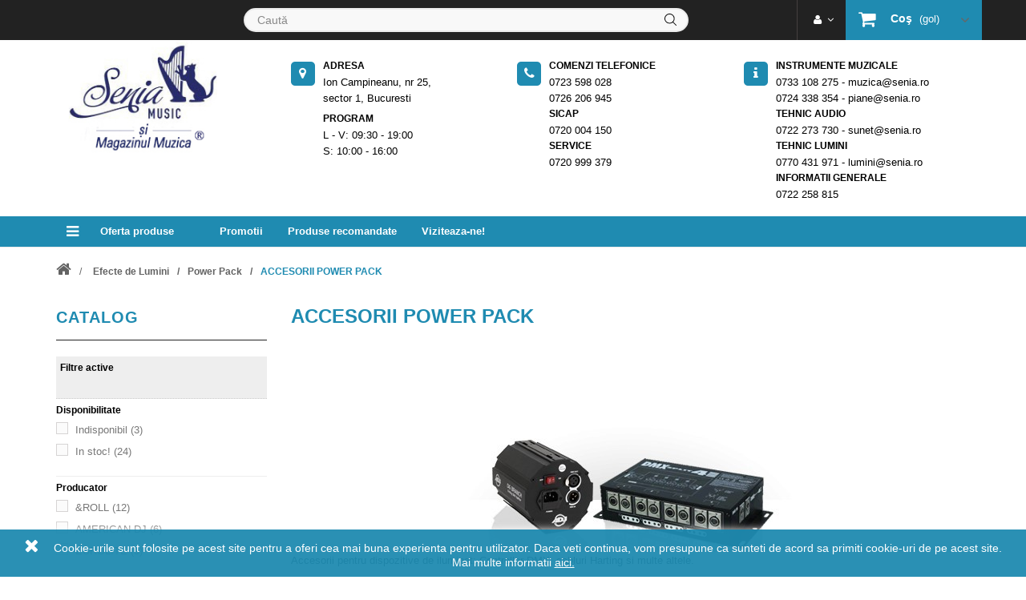

--- FILE ---
content_type: text/html; charset=utf-8
request_url: https://www.senia.ro/accesorii-power-pack/605-2
body_size: 159883
content:
<!DOCTYPE HTML> <!--[if lt IE 7]><html class="no-js lt-ie9 lt-ie8 lt-ie7" lang="ro-ro"><![endif]--> <!--[if IE 7]><html class="no-js lt-ie9 lt-ie8 ie7" lang="ro-ro"><![endif]--> <!--[if IE 8]><html class="no-js lt-ie9 ie8" lang="ro-ro"><![endif]--> <!--[if gt IE 8]><html class="no-js ie9" lang="ro-ro"><![endif]--><html lang="ro-ro"><head><meta charset="utf-8" /><title>Lumini - Accesorii Power Pack - Senia Music</title><meta name="description" content="Accesorii pentru dispozitive de iluminat precum Controller DMX, cabluri Harting si multe altele." /><meta name="keywords" content="cablu harting, cablu &amp;roll" /><meta name="generator" content="PrestaShop" /><meta name="robots" content="noindex,nofollow" /><meta name="viewport" content="width=device-width, minimum-scale=0.25, maximum-scale=1.6, initial-scale=1.0" /><meta name="apple-mobile-web-app-capable" content="yes" /><link rel="icon" type="image/vnd.microsoft.icon" href="/img/favicon.ico?1747117043" /><link rel="shortcut icon" type="image/x-icon" href="/img/favicon.ico?1747117043" /><link rel="stylesheet" href="/themes/seniam/css/global.css" type="text/css" media="all" /><link rel="stylesheet" href="/themes/seniam/css/autoload/highdpi.css" type="text/css" media="all" /><link rel="stylesheet" href="/themes/seniam/css/autoload/responsive-tables.css" type="text/css" media="all" /><link rel="stylesheet" href="/themes/seniam/css/autoload/uniform.default.css" type="text/css" media="all" /><link rel="stylesheet" href="/themes/seniam/css/product_list.css" type="text/css" media="all" /><link rel="stylesheet" href="/themes/seniam/css/category.css" type="text/css" media="all" /><link rel="stylesheet" href="/themes/seniam/css/scenes.css" type="text/css" media="all" /><link rel="stylesheet" href="/themes/seniam/css/modules/blockbanner/blockbanner.css" type="text/css" media="all" /><link rel="stylesheet" href="/themes/seniam/css/modules/blockcart/blockcart.css" type="text/css" media="all" /><link rel="stylesheet" href="/js/jquery/plugins/bxslider/jquery.bxslider.css" type="text/css" media="all" /><link rel="stylesheet" href="/themes/seniam/css/modules/blockcategories/blockcategories.css" type="text/css" media="all" /><link rel="stylesheet" href="/themes/seniam/css/modules/blockcurrencies/blockcurrencies.css" type="text/css" media="all" /><link rel="stylesheet" href="/themes/seniam/css/modules/blocklanguages/blocklanguages.css" type="text/css" media="all" /><link rel="stylesheet" href="/js/jquery/ui/themes/base/jquery.ui.core.css" type="text/css" media="all" /><link rel="stylesheet" href="/js/jquery/ui/themes/base/jquery.ui.slider.css" type="text/css" media="all" /><link rel="stylesheet" href="/js/jquery/ui/themes/base/jquery.ui.theme.css" type="text/css" media="all" /><link rel="stylesheet" href="/themes/seniam/css/modules/blocklayered/blocklayered.css" type="text/css" media="all" /><link rel="stylesheet" href="/themes/seniam/css/modules/blockcontact/blockcontact.css" type="text/css" media="all" /><link rel="stylesheet" href="/themes/seniam/css/modules/blockmyaccountfooter/blockmyaccount.css" type="text/css" media="all" /><link rel="stylesheet" href="/themes/seniam/css/modules/blocknewproducts/blocknewproducts.css" type="text/css" media="all" /><link rel="stylesheet" href="/themes/seniam/css/modules/blocknewsletter/blocknewsletter.css" type="text/css" media="all" /><link rel="stylesheet" href="/themes/seniam/css/modules/blocksearch/blocksearch.css" type="text/css" media="all" /><link rel="stylesheet" href="/js/jquery/plugins/autocomplete/jquery.autocomplete.css" type="text/css" media="all" /><link rel="stylesheet" href="/themes/seniam/css/modules/blockspecials/blockspecials.css" type="text/css" media="all" /><link rel="stylesheet" href="/themes/seniam/css/modules/blocktags/blocktags.css" type="text/css" media="all" /><link rel="stylesheet" href="/themes/seniam/css/modules/blockuserinfo/blockuserinfo.css" type="text/css" media="all" /><link rel="stylesheet" href="/themes/seniam/css/modules/blockviewed/blockviewed.css" type="text/css" media="all" /><link rel="stylesheet" href="/themes/seniam/css/modules/homefeatured/homefeatured.css" type="text/css" media="all" /><link rel="stylesheet" href="/modules/themeconfigurator/css/hooks.css" type="text/css" media="all" /><link rel="stylesheet" href="/themes/seniam/css/modules/blockwishlist/blockwishlist.css" type="text/css" media="all" /><link rel="stylesheet" href="/modules/myblockservices/views/css/front.css" type="text/css" media="all" /><link rel="stylesheet" href="/modules/mymenu/views/css/front.css" type="text/css" media="all" /><link rel="stylesheet" href="/modules/slidecaptcha/views/css/QapTcha.jquery16.css" type="text/css" media="all" /> <script type="text/javascript">/* <![CDATA[ */;var CUSTOMIZE_TEXTFIELD=1;var FancyboxI18nClose='Inchide';var FancyboxI18nNext='Urmatorul';var FancyboxI18nPrev='Anteriorul';var added_to_wishlist='The product was successfully added to your wishlist.';var ajax_allowed=true;var ajaxsearch=true;var baseDir='https://www.senia.ro/';var baseUri='https://www.senia.ro/';var blocklayeredSliderName={"price":"Pret","weight":"greutate"};var blocksearch_type='top';var comparator_max_item=3;var comparedProductsIds=[];var contentOnly=false;var currency={"id":1,"name":"Lei","iso_code":"RON","iso_code_num":"946","sign":"lei","blank":"1","conversion_rate":"1.000000","deleted":"0","format":"2","decimals":"1","active":"1","prefix":"","suffix":" lei","id_shop_list":null,"force_id":false};var currencyBlank=1;var currencyFormat=2;var currencyRate=1;var currencySign='lei';var customizationIdMessage='Personalizare #';var delete_txt='Șterge';var displayList=false;var filters=[{"type_lite":"quantity","type":"quantity","id_key":0,"name":"Disponibilitate","values":[{"name":"Indisponibil","nbr":3,"link":"https:\/\/www.senia.ro\/accesorii-power-pack\/605-2#disponibilitate-indisponibil","rel":"nofollow"},{"name":"In stoc!","nbr":24,"link":"https:\/\/www.senia.ro\/accesorii-power-pack\/605-2#disponibilitate-in_stoc","rel":"nofollow"}],"filter_show_limit":"0","filter_type":"0"},{"type_lite":"manufacturer","type":"manufacturer","id_key":0,"name":"Producator","values":{"16":{"name":"&ROLL","nbr":"12","link":"https:\/\/www.senia.ro\/accesorii-power-pack\/605-2#producator-roll","rel":"nofollow"},"306":{"name":"AMERICAN DJ","nbr":"6","link":"https:\/\/www.senia.ro\/accesorii-power-pack\/605-2#producator-american_dj","rel":"nofollow"},"80":{"name":"EUROLITE","nbr":"9","link":"https:\/\/www.senia.ro\/accesorii-power-pack\/605-2#producator-eurolite","rel":"nofollow"}},"filter_show_limit":"0","filter_type":"0"},{"type_lite":"price","type":"price","id_key":0,"name":"Pret","slider":true,"max":"2036","min":"200","values":{"1":"2036","0":"200"},"unit":"lei","format":"2","filter_show_limit":"0","filter_type":"0"}];var freeProductTranslation='Gratis!';var freeShippingTranslation='Livrare gratuită!';var generated_date=1769085553;var hasDeliveryAddress=false;var id_lang=2;var img_dir='https://www.senia.ro/themes/seniam/img/';var instantsearch=false;var isGuest=0;var isLogged=0;var isMobile=false;var loggin_required='You must be logged in to manage your wishlist.';var max_item='Nu poti adauga mai mult de 3 produse pentru comparare';var min_item='Selecteaza cel putin un produs';var mywishlist_url='https://www.senia.ro/module/blockwishlist/mywishlist';var page_name='category';var param_product_url='#';var placeholder_blocknewsletter='Introduceţi e-mailul dvs.';var priceDisplayMethod=0;var priceDisplayPrecision=2;var quickView=false;var removingLinkText='elimină acest produs din coș';var request='https://www.senia.ro/accesorii-power-pack/605-2';var roundMode=2;var search_url='https://www.senia.ro/cautare';var static_token='4b85243c296a9e403c466f628e1f70ce';var toBeDetermined='Urmeaza a se stabili';var token='a4e88a3fe7c7cadcb33bd87448fd7606';var usingSecureMode=true;var wishlistProductsIds=false;/* ]]> */</script> <script type="text/javascript" src="/js/jquery/jquery-1.11.0.min.js"></script> <script type="text/javascript" src="/js/jquery/jquery-migrate-1.2.1.min.js"></script> <script type="text/javascript" src="/js/jquery/plugins/jquery.easing.js"></script> <script type="text/javascript" src="/js/tools.js"></script> <script type="text/javascript" src="/themes/seniam/js/global.js"></script> <script type="text/javascript" src="/themes/seniam/js/autoload/10-bootstrap.min.js"></script> <script type="text/javascript" src="/themes/seniam/js/autoload/15-jquery.total-storage.min.js"></script> <script type="text/javascript" src="/themes/seniam/js/autoload/15-jquery.uniform-modified.js"></script> <script type="text/javascript" src="/themes/seniam/js/products-comparison.js"></script> <script type="text/javascript" src="/themes/seniam/js/category.js"></script> <script type="text/javascript" src="/themes/seniam/js/modules/blockcart/ajax-cart.js"></script> <script type="text/javascript" src="/js/jquery/plugins/jquery.scrollTo.js"></script> <script type="text/javascript" src="/js/jquery/plugins/jquery.serialScroll.js"></script> <script type="text/javascript" src="/js/jquery/plugins/bxslider/jquery.bxslider.js"></script> <script type="text/javascript" src="/themes/seniam/js/tools/treeManagement.js"></script> <script type="text/javascript" src="/themes/seniam/js/modules/blocklayered/blocklayered.js"></script> <script type="text/javascript" src="/js/jquery/ui/jquery.ui.core.min.js"></script> <script type="text/javascript" src="/js/jquery/ui/jquery.ui.widget.min.js"></script> <script type="text/javascript" src="/js/jquery/ui/jquery.ui.mouse.min.js"></script> <script type="text/javascript" src="/js/jquery/ui/jquery.ui.slider.min.js"></script> <script type="text/javascript" src="/themes/seniam/js/modules/blocknewsletter/blocknewsletter.js"></script> <script type="text/javascript" src="/js/jquery/plugins/autocomplete/jquery.autocomplete.js"></script> <script type="text/javascript" src="/themes/seniam/js/modules/blocksearch/blocksearch.js"></script> <script type="text/javascript" src="/themes/seniam/js/modules/blockwishlist/js/ajax-wishlist.js"></script> <script type="text/javascript" src="/modules/ganalytics/views/js/GoogleAnalyticActionLib.js"></script> <script type="text/javascript" src="/modules/myscroll/views/js/jquery.nicescroll.min.js"></script> <script type="text/javascript" src="/modules/mymenu/views/js/hoverIntent.js"></script> <script type="text/javascript" src="/modules/mymenu/views/js/front.js"></script> <script async src="https://www.googletagmanager.com/gtag/js?id=G-SEN3D58H6R"></script> <script>/* <![CDATA[ */;window.dataLayer=window.dataLayer||[];function gtag(){dataLayer.push(arguments);}
gtag('js',new Date());gtag('config','G-SEN3D58H6R');/* ]]> */</script><link rel="canonical" href="http://www.senia.ro/accesorii-power-pack/605-2" /><link href="//maxcdn.bootstrapcdn.com/font-awesome/4.2.0/css/font-awesome.min.css" rel="stylesheet"><link rel="stylesheet" href="https://fonts.googleapis.com/css?family=Open+Sans:100,300,400,600&amp;subset=latin,latin-ext" type="text/css" media="all" /> <!--[if IE 8]> <script src="https://oss.maxcdn.com/libs/html5shiv/3.7.0/html5shiv.js"></script> <script src="https://oss.maxcdn.com/libs/respond.js/1.3.0/respond.min.js"></script> <![endif]--> <script src="//cdnjs.cloudflare.com/ajax/libs/gsap/latest/TweenMax.min.js"></script> <script src="//cdnjs.cloudflare.com/ajax/libs/gsap/latest/plugins/ScrollToPlugin.min.js"></script> <link rel="stylesheet" href="https://www.senia.ro/themes/seniam/css/animate.css" type="text/css" /></head><body id="category" class="category category-605 category-accesorii-power-pack show-left-column hide-right-column lang_ro"><div id="page"><div class="header-container"> <header id="header"><div class="banner"><div class="container"><div class="row"></div></div></div><div class="nav"><div class="container"><div class="row"> <nav><div id="search_block_top" class="col-sm-6 clearfix"><form id="searchbox" method="get" action="//www.senia.ro/cautare" > <input type="hidden" name="controller" value="search" /> <input type="hidden" name="orderby" value="position" /> <input type="hidden" name="orderway" value="desc" /> <input class="search_query form-control" type="text" id="search_query_top" name="search_query" placeholder="Caută" value="" /> <button type="submit" name="submit_search" class="btn btn-default button-search"> <span>Caută</span> </button></form></div><div id="header_logo" style="display: none"> <a href="https://www.senia.ro/" title="Senia Music"> <img class="logo img-responsive" src="https://www.senia.ro/img/senia-music-logo-1464968823.jpg" alt="Senia Music" width="201" height="156"/> </a></div> <script>/* <![CDATA[ */;$(function(){$('#search_query_top').data('holder',$('#search_query_top').attr('placeholder'));$('#search_query_top').focusin(function(){$(this).attr('placeholder','');});$('#search_query_top').focusout(function(){$(this).attr('placeholder',$(this).data('holder'));});});/* ]]> */</script><div class=""><div id="cart" class="shopping_cart"> <a href="https://www.senia.ro/comanda" title="Afișare coș" rel="nofollow"> <b>Coş</b> <span class="ajax_cart_quantity unvisible">0</span> <span class="ajax_cart_product_txt unvisible">Produs</span> <span class="ajax_cart_product_txt_s unvisible">Produse</span> <span class="ajax_cart_total unvisible"> </span> <span class="ajax_cart_no_product">(gol)</span> </a><div class="cart_block block exclusive"><div class="block_content"><div class="cart_block_list"><p class="cart_block_no_products"> Niciun produs</p><div class="cart-prices"><div class="cart-prices-line first-line"> <span class="price cart_block_shipping_cost ajax_cart_shipping_cost unvisible"> Urmeaza a se stabili </span> <span class="unvisible"> Livrare </span></div><div class="cart-prices-line last-line"> <span class="price cart_block_total ajax_block_cart_total">0,00 lei</span> <span>Total</span></div></div><p class="cart-buttons"> <a id="button_order_cart" class="btn btn-default button button-small" href="https://www.senia.ro/comanda" title="Vezi detalii cos!" rel="nofollow"> <span> Vezi detalii cos!<i class="icon-chevron-right right"></i> </span> </a></p></div></div></div></div></div><div id="layer_cart"><div class="clearfix"><div class="layer_cart_product col-xs-12 col-md-6"> <span class="cross" title="Închideţi fereastra"></span><h2> <i class="icon-check"></i>Produs adăugat cu succes in coşul dvs.</h2><div class="product-image-container layer_cart_img"></div><div class="layer_cart_product_info"> <span id="layer_cart_product_title" class="product-name"></span> <span id="layer_cart_product_attributes"></span><div> <strong class="dark">Cantitate</strong> <span id="layer_cart_product_quantity"></span></div><div> <strong class="dark">Total</strong> <span id="layer_cart_product_price"></span></div></div></div><div class="layer_cart_cart col-xs-12 col-md-6"><h2> <span class="ajax_cart_product_txt_s unvisible"> <span class="ajax_cart_quantity">0</span> articole în coșul dvs. </span> <span class="ajax_cart_product_txt "> Aveţi un produs în coş. </span></h2><div class="layer_cart_row"> <strong class="dark"> Total produse: </strong> <span class="ajax_block_products_total"> </span></div><div class="layer_cart_row"> <strong class="dark unvisible"> Total livrare&nbsp; </strong> <span class="ajax_cart_shipping_cost unvisible"> Urmeaza a se stabili </span></div><div class="layer_cart_row"> <strong class="dark"> Total </strong> <span class="ajax_block_cart_total"> </span></div><div class="button-container"> <span class="continue btn btn-default button exclusive-medium" title="Continuaţi cumpărăturile"> <span> <i class="icon-chevron-left left"></i>Continuaţi cumpărăturile </span> </span> <a class="btn btn-default button button-medium pull-right" href="https://www.senia.ro/comanda" title="Finalizați comanda" rel="nofollow"> <span> Finalizați comanda<i class="icon-chevron-right right"></i> </span> </a></div></div></div><div class="crossseling"></div></div><div class="layer_cart_overlay"></div><div class="header_user_info pull-right"><div class="popup-over pull-left e-scale"><div data-toggle="dropdown" class="popup-title"><span><i class="fa fa-user"></i></span></div><div class="popup-content"><ul class="links"><li><a class="login" href="https://www.senia.ro/contul-meu" rel="nofollow" title="Logheaza-te"> <i class="fa fa-unlock-alt"></i>Autentificare </a></li><li> <a href="https://www.senia.ro/contul-meu" title="Contul meu"><i class="fa fa-user"></i>Contul meu</a></li><li class="last"><a href="https://www.senia.ro/comanda" title="Cosul de cumparaturi" class="last"><i class="fa fa-share"></i>Cosul de cumparaturi</a></li><li class="first"> <a id="wishlist-total" href="https://www.senia.ro/module/blockwishlist/mywishlist" title="Wishlist"> <i class="fa fa-heart"></i>Wishlist</a></li><li> <a href="https://www.senia.ro/comparare-produse" title="Compara" rel="nofollow"> <i class="fa fa-compress"></i>Compara </a></li></ul></div></div></div><div class="header_home pull-left"><div class="popup-over pull-left e-scale"><div class="popup-title"> <span> <a href="https://www.senia.ro/"> <img class="img-responsive" src="https://www.senia.ro//themes/seniam/img/Logo_alb.png" alt="Senia Music" width="75px" height="80px"> </a> </span></div></div></div></nav></div></div></div><div><div class="container"><div class="row"><div class="col-lg-3 col-md-3 col-sm-3"><a href="https://www.senia.ro/" title="Senia Music"> <img class="logo img-responsive" src="https://www.senia.ro/img/senia-music-logo-1464968823.jpg" alt="Senia Music" width="201" height="156"/> </a></div><div class="col-lg-9 col-md-9 col-sm-9 col-xs-12 col-sp-12 pull-right contact-header"><div class="box-services col-lg-4"><span class="iconbox pull-left"><span class="fa fa-info"> </span></span><div class="media-body"><h4>Instrumente Muzicale</h4> 0733 108 275 - muzica@senia.ro<br /> 0724 338 354 - piane@senia.ro<br /><h4 style="margin-top:3px;">Tehnic Audio</h4> 0722 273 730 - sunet@senia.ro<br /><h4 style="margin-top:3px;">Tehnic Lumini</h4> 0770 431 971 - lumini@senia.ro<br /><h4 style="margin-top:3px;">Informatii generale</h4> 0722 258 815</div></div><div class="box-services col-lg-4"><span class="iconbox pull-left"><span class="fa fa-phone"> </span></span><div class="media-body"><h4>Comenzi telefonice</h4> 0723 598 028<br />0726 206 945<h4 style="margin-top:3px;">SICAP</h4> 0720 004 150<br /><h4 style="margin-top:3px;">Service</h4> 0720 999 379<br /></div></div><div class="box-services col-lg-4"><span class="iconbox pull-left"><span class="fa fa-map-marker"> </span></span><div class="media-body"><h4>Adresa</h4> Ion Campineanu, nr 25, <br> sector 1, Bucuresti<h4>Program</h4> L - V: 09:30 - 19:00<br /> S: 10:00 - 16:00</div></div></div></div></div><div id="myMenu" class="sf-contener clearfix col-lg-12"><ul class="sf-menu clearfix menu-content"><li class="cat-title top-btn sfHover"><a class="text" href="" title="Produse">Oferta produse</a><ul class='col-lg-12 main'><div class='secondLevelCont' style="width:16.6667%;"><ul class="mobile" style="height:35px; padding-left:10px;"><a style="width:180px;" href="/instrumente-muzicale/757-2" title="Instrumente Muzicale"class="mobile_link col-lg-2 level_2">Instrumente Muzicale</a></ul><ul class="mobile" style="height:35px; padding-left:10px;"><a style="width:180px;" href="/sunet/751-2" title="Audio/PA"class="mobile_link col-lg-2 level_2">Audio/PA</a></ul><ul class="mobile" style="height:35px; padding-left:10px;"><a style="width:180px;" href="/lumini/1546-2" title="Lumini"class="mobile_link col-lg-2 level_2">Lumini</a></ul><ul class="mobile" style="height:35px; padding-left:10px;"><a style="width:180px;" href="/efecte-speciale/754-2" title="Efecte Speciale"class="mobile_link col-lg-2 level_2">Efecte Speciale</a></ul><ul class="mobile" style="height:35px; padding-left:10px;"><a style="width:180px;" href="/public-address/767-2" title="Public Address"class="mobile_link col-lg-2 level_2">Public Address</a></ul><ul class="mobile" style="height:35px; padding-left:10px;"><a style="width:180px;" href="/dj/766-2" title="DJ"class="mobile_link col-lg-2 level_2">DJ</a></ul><ul class="mobile" style="height:35px; padding-left:10px;"><a style="width:180px;" href="/conectica/755-2" title="Conectica"class="mobile_link col-lg-2 level_2">Conectica</a></ul><ul class="mobile" style="height:35px; padding-left:10px;"><a style="width:180px;" href="/stative/756-2" title="Stative"class="mobile_link col-lg-2 level_2">Stative</a></ul><ul class="mobile" style="height:35px; padding-left:10px;"><a style="width:180px;" href="/grinzi-scena/770-2" title="Grinzi"class="mobile_link col-lg-2 level_2">Grinzi</a></ul><ul class="mobile" style="height:35px; padding-left:10px;"><a style="width:180px;" href="/case/1400-2" title="Case"class="mobile_link col-lg-2 level_2">Case</a></ul><ul class="mobile" style="height:35px; padding-left:10px;"><a style="width:180px;" href="/instrumente-muzicale-copii/2259-2" title="Instrumente Muzicale Copii"class="mobile_link col-lg-2 level_2">Instrumente Muzicale Copii</a></ul><li class="big_screen"style="height:35px; padding-left:10px;"><a style="width:180px;" href="/instrumente-muzicale/757-2" title="Instrumente Muzicale"class="col-lg-2 level_2">Instrumente Muzicale</a><ul class="col-lg-2 otherLinks" style="margin-left:33.33334%;"><table width="178" height="412" style="margin-left: 10px;"><tbody><tr><td style="padding-top: 12px;"><p style="color: #1f8bb1; margin-left: 3%; margin-right: 3%;"><strong>Yamaha</strong></p></td></tr><tr><td><p><a style="color: black; margin-left: 10%; margin-right: 10%;" href="http://www.senia.ro/piane-digitale/1410-2#/producator-yamaha">Pian digital</a></p></td></tr><tr><td><p><a style="color: black; margin-left: 10%; margin-right: 10%;" href="http://www.senia.ro/chitara-electrica/188-2#/producator-yamaha">Chitara electrica</a></p></td></tr><tr><td><p><a style="color: black; margin-left: 10%; margin-right: 10%;" href="http://www.senia.ro/chitara-acustica/1166-2#/producator-yamaha">Chitara acustica</a></p></td></tr><tr><td><p><a style="color: black; margin-left: 10%; margin-right: 10%;" href="http://www.senia.ro/tobe-electronice/1105-2#/producator-yamaha">Tobe digitale</a></p></td></tr><tr><td></td></tr><tr><td style="padding-top: 12px;"><p style="color: #1f8bb1; margin-left: 3%; margin-right: 3%;"><strong>Elemente percutie</strong></p></td></tr><tr><td><p><a style="color: black; margin-left: 10%; margin-right: 10%;" href="http://www.senia.ro/hardware-tobe/1705-2#/producator-pearl">Hardware Pearl</a></p></td></tr><tr><td><p><a style="color: black; margin-left: 10%; margin-right: 10%;" href="http://www.senia.ro/cinele/1005-2#/producator-zildjian&quot;">Cinele Zildjian</a></p></td></tr><tr><td><p><a style="color: black; margin-left: 10%; margin-right: 10%;" href="http://www.senia.ro/fete-toba/1686-2#/producator-remo">Fete toba Remo</a></p></td></tr><tr><td><p><a style="color: black; margin-left: 10%; margin-right: 10%;" href="http://www.senia.ro/bete-toba/195-2#/producator-vic_firth">Bete toba Vic Firth</a></p></td></tr><tr><td>&nbsp;</td></tr><tr><td><p style="color: #1f8bb1; margin-left: 3%; margin-right: 3%;"><strong>Amplificatoare</strong></p></td></tr><tr><td><p><a style="color: black; margin-left: 10%; margin-right: 10%;" href="http://www.senia.ro/cinele/1005-2#/producator-zildjian">Chitara electrica</a></p></td></tr><tr><td><p><a style="color: black; margin-left: 10%; margin-right: 10%;" href="http://www.senia.ro/hardware-tobe/1705-2#/producator-pearl">Chitara bass</a></p></td></tr><tr><td><p><a style="color: black; margin-left: 10%; margin-right: 10%;" href="http://www.senia.ro/fete-toba/1686-2#/producator-remo">Clape</a></p></td></tr><tr><td>&nbsp;</td></tr></tbody></table></ul><ul class="col-lg-4 topmenu_photo" style=" margin-left:49.89%;"><table><tbody><tr><td> <a href="https://www.senia.ro/pian-digital-yamaha-p-45b/39909-1"><div style="background-image:url(https://senia.ro/img/cms/H43YMH178.jpg);width:364px; height:195px;" class="textPoza"><table width="160" height="140"><tbody><tr><td><p class="pictureTitle"><strong>Yamaha P-45B</strong></p></td></tr><tr><td><p>Pian digital</p></td></tr><tr><td><p>- Claviatura GHS cu 88 clape</p></td></tr><tr><td><p>- Polifonie cu 64 note</p></td></tr><tr><td><p>- 10 voci</p></td></tr><tr><td><p></p></td></tr><tr><td></td></tr><tr><td></td></tr></tbody></table></div></a></td></tr><tr><td></td></tr><tr><td><div style="width:377px;height:1px;background-color:#eaeaea;"></div> <a href="https://www.senia.ro/set-chitara-acustica-yamaha-f310p-tbs/41586-1"><div style="background-image:url(https://www.senia.ro/img/cms/H05YMH010.jpg);width:360px; height:195px;" class="textPoza"><table width="160" height="140"><tbody><tr><td><p class="pictureTitle"><strong>YAMAHA F310P TBS</strong></p></td></tr><tr><td><p>Set chitara acustica</p></td></tr><tr><td><p>- 20 taste</p></td></tr><tr><td><p>-Lemn de molid</p></td></tr><tr><td><p>- Accesorii incluse</p></td></tr><tr><td><p></p></td></tr><tr><td></td></tr><tr><td></td></tr></tbody></table></div></a></td></tr></tbody></table></ul><ul class=" col-lg-4 secondLevel"><li class="col-lg-6 subMainCont"><a href="/instrumente-cu-clape/1407-2" title="Cu Clape"class= "subMain level_2">Cu Clape</a><ul class=level_4"><li><a href="/piane-digitale/1410-2" title="Pian digital"class=" level_4">Pian digital</a></li><li><a href="/piane-portabile/1447-2" title="Pian digital portabil"class=" level_4">Pian digital portabil</a></li><li><a href="/sintetizatoare/1446-2" title="Sintetizator"class=" level_4">Sintetizator</a></li><li><a href="/pianine/1409-2" title="Pianina"class=" level_4">Pianina</a></li><li><a href="/acordeoane/196-2" title="Acordeon"class=" level_4">Acordeon</a></li></ul></li><li class="col-lg-6 subMainCont"><a href="/instrumente-muzicale-percutie/787-2" title="Percutie"class= "subMain level_2">Percutie</a><ul class=level_4"><li><a href="/tobe-acustice/194-2" title="Tobe"class=" level_4">Tobe</a></li><li><a href="/tobe-electronice/1105-2" title="Tobe electronice"class=" level_4">Tobe electronice</a></li><li><a href="/bete-toba/195-2" title="Bete toba"class=" level_4">Bete toba</a></li><li><a href="/cinele/1005-2" title="Cinele"class=" level_4">Cinele</a></li><li><a href="/fete-toba/1686-2" title="Fete toba"class=" level_4">Fete toba</a></li></ul></li><li class="col-lg-6 subMainCont"><a href="/instrumente-muzicale-cu-coarde/1066-2" title="Cu coarde"class= "subMain level_2">Cu coarde</a><ul class=level_4"><li><a href="/vioara/190-2" title="Vioara"class=" level_4">Vioara</a></li><li><a href="/violoncel/1069-2" title="Violoncel"class=" level_4">Violoncel</a></li><li><a href="/contrabas/1070-2" title="Contrabas"class=" level_4">Contrabas</a></li><li><a href="/instrumente-cu-coarde-electrice/1375-2" title="Vioara electrica"class=" level_4">Vioara electrica</a></li><li><a href="/accesorii-instrumente-cu-coarde/1065-2" title="Accesorii instrumente cu coarde"class=" level_4">Accesorii instrumente cu coarde</a></li></ul></li><li class="col-lg-6 subMainCont"><a href="/instrumente-muzicale-chitara/785-2" title="Chitara"class= "subMain level_2">Chitara</a><ul class=level_4"><li><a href="/chitara-electrica/188-2" title="Electrica si Bass"class=" level_4">Electrica si Bass</a></li><li><a href="/chitara-acustica/1166-2" title="Acustica si Clasica"class=" level_4">Acustica si Clasica</a></li><li><a href="/procesoare-chitara/1372-2" title="Procesoare si Efecte chitara"class=" level_4">Procesoare si Efecte chitara</a></li><li><a href="/cabinete-amplificatoare-chitara/1373-2" title="Cabinete si Amplificatoare chitara"class=" level_4">Cabinete si Amplificatoare chitara</a></li><li><a href="/accesorii-chitara/189-2" title="Accesorii chitara"class=" level_4">Accesorii chitara</a></li></ul></li><li class="col-lg-6 subMainCont"><a href="/instrumente-muzicale-suflat-traditionale/786-2" title="De suflat"class= "subMain level_2">De suflat</a><ul class=level_4"><li><a href="/muzicute/191-2" title="Muzicute"class=" level_4">Muzicute</a></li><li><a href="/diverse-instrumente-de-suflat/282-2" title="Diverse instrumente de suflat"class=" level_4">Diverse instrumente de suflat</a></li><li><a href="/instrumente-muzicale-de-suflat-alamuri/1377-2" title="De suflat alama"class=" level_4">De suflat alama</a></li><li><a href="/instrumente-de-suflat-lemn/1418-2" title="De suflat lemn"class=" level_4">De suflat lemn</a></li></ul></li></ul></li><li class="big_screen"style="height:35px; padding-left:10px;"><a style="width:180px;" href="/sunet/751-2" title="Audio/PA"class="col-lg-2 level_2">Audio/PA</a><ul class="col-lg-2 otherLinks" style="margin-left:33.33334%;"><table width="178" height="412" style="margin-left: 10px;"><tbody><tr><td style="padding-top: 12px;"><p style="color: #1f8bb1; margin-left: 3%; margin-right: 3%;"><strong>Behringer</strong></p></td></tr><tr><td><p><a style="color: black; margin-left: 10%; margin-right: 10%;" href="http://www.senia.ro/boxe-active/103-2#/producator-behringer&quot;">Boxe active</a></p></td></tr><tr><td><p><a style="color: black; margin-left: 10%; margin-right: 10%;" href="http://www.senia.ro/subwoofer/104-2#/producator-behringer">Subwoofer</a></p></td></tr><tr><td><p><a style="color: black; margin-left: 10%; margin-right: 10%;" href="http://www.senia.ro/seturi-boxe/1345-2#/producator-behringer">Sisteme PA portabile</a></p></td></tr><tr><td><p><a style="color: black; margin-left: 10%; margin-right: 10%;" href="http://www.senia.ro/mixere-audio-analog/112-2#/producator-behringer">Mixer audio</a></p></td></tr><tr><td></td></tr><tr><td style="padding-top: 12px;"><p style="color: #1f8bb1; margin-left: 3%; margin-right: 3%;"><strong>Boxe active</strong></p></td></tr><tr><td><p><a style="color: black; margin-left: 10%; margin-right: 10%;" href="http://www.senia.ro/boxe-active/103-2#/producator-behringer">Behringer</a></p></td></tr><tr><td><p><a style="color: black; margin-left: 10%; margin-right: 10%;" href="http://www.senia.ro/boxe-active/103-2#/producator-db_technologies">DB Technologies</a></p></td></tr><tr><td><p><a style="color: black; margin-left: 10%; margin-right: 10%;" href="http://www.senia.ro/boxe-active/103-2#/show-all">JBL</a></p></td></tr><tr><td><p><a style="color: black; margin-left: 10%; margin-right: 10%;" href="http://www.senia.ro/boxe-active/103-2#/producator-yamaha">Yamaha</a></p></td></tr><tr><td>&nbsp;</td></tr><tr><td><p style="color: #1f8bb1; margin-left: 3%; margin-right: 3%;"><strong>Echipament studio</strong></p></td></tr><tr><td><p><a style="color: black; margin-left: 10%; margin-right: 10%;" href="http://www.senia.ro/microfoane-de-studio/1397-2">Microfoane</a></p></td></tr><tr><td><p><a style="color: black; margin-left: 10%; margin-right: 10%;" href="http://www.senia.ro/monitoare-studio/107-2">Monitoare audio</a></p></td></tr><tr><td><p><a style="color: black; margin-left: 10%; margin-right: 10%;" href="http://www.senia.ro/casti-studio-auditie/121-2">Casti studio</a></p></td></tr><tr><td>&nbsp;</td></tr></tbody></table><p></p></ul><ul class="col-lg-4 topmenu_photo" style=" margin-left:49.89%;"><table><tbody><tr><td> <a href="https://www.senia.ro/monitor-studio-jbl-lsr-305/36354-1"><div style="background-image:url(https://www.senia.ro/img/cms/A04JBL008.jpg);width:364px; height:195px;" class="textPoza"><table width="160" height="140"><tbody><tr><td><p class="pictureTitle"><strong>JBL LSR305</strong></p></td></tr><tr><td><p>Monitor de studio activ</p></td></tr><tr><td><p>- Difuzor ecranat 5"</p></td></tr><tr><td><p>- Driver 1"</p></td></tr><tr><td><p>- SPL maxim:108dB</p></td></tr><tr><td></td></tr><tr><td></td></tr><tr><td></td></tr></tbody></table></div></a></td></tr><tr><td></td></tr><tr><td><div style="width:377px;height:1px;background-color:#eaeaea;"></div> <a href="https://www.senia.ro/casti-audio-akg-k-77-perception/14571-1"><div style="background-image:url(https://www.senia.ro/img/cms/A50AKG007.jpg);width:360px; height:195px;" class="textPoza"><table width="160" height="140"><tbody><tr><td><p class="pictureTitle"><strong>AKG K-77 Perception</strong></p></td></tr><tr><td><p>Casti audio studio</p></td></tr><tr><td><p>- Impedanta: 32Ohmi</p></td></tr><tr><td><p>- Banda frecvente 18-20Hz</p></td></tr><tr><td><p>- Sensibilitate 115 dB/V</p></td></tr><tr><td></td></tr><tr><td></td></tr><tr><td></td></tr></tbody></table></div></a></td></tr></tbody></table></ul><ul class=" col-lg-4 secondLevel"><li class="col-lg-6 subMainCont"><a href="/boxe-active-pasive/745-2" title="Boxe"class= "subMain level_2">Boxe</a><ul class=level_4"><li><a href="/boxe-active/103-2" title="Boxe active"class=" level_4">Boxe active</a></li><li><a href="/monitoare-studio/107-2" title="Monitoare de studio"class=" level_4">Monitoare de studio</a></li><li><a href="/boxe-pasive/105-2" title="Boxe pasive"class=" level_4">Boxe pasive</a></li><li><a href="/subwoofer/104-2" title="Subwoofer"class=" level_4">Subwoofer</a></li><li><a href="/accesorii-boxe/108-2" title="Accesorii boxe"class=" level_4">Accesorii boxe</a></li></ul></li><li class="col-lg-6 subMainCont"><a href="/sunet-microfoane/749-2" title="Microfoane"class= "subMain level_2">Microfoane</a><ul class=level_4"><li><a href="/microfoane-de-voce/119-2" title="Microfoane voce"class=" level_4">Microfoane voce</a></li><li><a href="/microfoane-fara-fir/120-2" title="Microfoane si sisteme wireless"class=" level_4">Microfoane si sisteme wireless</a></li><li><a href="/microfoane-pentru-instrumente/1396-2" title="Microfoane pentru instrumente"class=" level_4">Microfoane pentru instrumente</a></li><li><a href="/microfoane-de-studio/1397-2" title="Microfoane de studio"class=" level_4">Microfoane de studio</a></li></ul></li><li class="col-lg-6 subMainCont"><a href="/sunet-mixere-audio/747-2" title="Mixere"class= "subMain level_2">Mixere</a><ul class=level_4"><li><a href="/mixere-audio-analog/112-2" title="Mixere audio analog"class=" level_4">Mixere audio analog</a></li><li><a href="/mixere-audio-digitale/113-2" title="Mixere audio digitale"class=" level_4">Mixere audio digitale</a></li><li><a href="/mixere-cu-amplificator/114-2" title="Mixere audio cu amplificator"class=" level_4">Mixere audio cu amplificator</a></li><li><a href="/mixere-de-studio/1347-2" title="Mixere audio de studio"class=" level_4">Mixere audio de studio</a></li><li><a href="/accesorii-mixere/115-2" title="Accesorii mixere"class=" level_4">Accesorii mixere</a></li></ul></li><li class="col-lg-6 subMainCont"><a href="/sunet-difuzoare/1401-2" title="Difuzoare"class= "subMain level_2">Difuzoare</a><ul class=level_4"><li><a href="/difuzoare-pentru-frecvente-joase-bass/122-2" title="Difuzoare de joase/bass"class=" level_4">Difuzoare de joase/bass</a></li><li><a href="/difuzoare-inalte/123-2" title="Difuzoare de inalte, tweeter, driver"class=" level_4">Difuzoare de inalte, tweeter, driver</a></li><li><a href="/accesorii-difuzoare/124-2" title="Accesorii difuzoare"class=" level_4">Accesorii difuzoare</a></li></ul></li><li class="col-lg-6 subMainCont"><a href="/sunet-solutii/1465-2" title="Solutii Sunet"class= "subMain level_2">Solutii Sunet</a><ul class=level_4"><li><a href="/tratament-acustic/1089-2" title="Tratament acustic"class=" level_4">Tratament acustic</a></li></ul></li><li class="col-lg-6 subMainCont"><a href="/sunet-procesoare/748-2" title="Procesoare"class= "subMain level_2">Procesoare</a><ul class=level_4"><li><a href="/procesoare-efecte-voce/2222-2" title="Procesoare si efecte voce"class=" level_4">Procesoare si efecte voce</a></li><li><a href="/procesoare-efecte/116-2" title="Procesoare si efecte multiple"class=" level_4">Procesoare si efecte multiple</a></li><li><a href="/egalizatoare/117-2" title="Egalizatoare de sunet"class=" level_4">Egalizatoare de sunet</a></li></ul></li><li class="col-lg-6 subMainCont"><a href="/sunet-amplificatoare/746-2" title="Amplificatoare"class= "subMain level_2">Amplificatoare</a><ul class=level_4"><li><a href="/amplificatoare-putere/109-2" title="Amplificatoare audio"class=" level_4">Amplificatoare audio</a></li></ul></li><li class="col-lg-6 subMainCont"><a href="/sunet-casti/1402-2" title="Casti Audio"class= "subMain2 level_2">Casti Audio</a><ul class=level_4"></ul></li><li class="col-lg-6 subMainCont"><a href="/sunet-computer/1325-2" title="Interfata PC"class= "subMain2 level_2">Interfata PC</a><ul class=level_4"></ul></li></ul></li><li class="big_screen"style="height:35px; padding-left:10px;"><a style="width:180px;" href="/lumini/1546-2" title="Lumini"class="col-lg-2 level_2">Lumini</a><ul class="col-lg-2 otherLinks" style="margin-left:33.33334%;"><table width="178" height="412" style="margin-left: 10px;"><tbody><tr><td style="padding-top: 12px;"><p style="color: #1f8bb1; margin-left: 3%; margin-right: 3%;"><strong>Controller lumini</strong></p></td></tr><tr><td><p><a style="color: black; margin-left: 10%; margin-right: 10%;" href="http://www.senia.ro/controlleri-lumini/151-2#/producator-american_dj">American DJ</a></p></td></tr><tr><td><p><a style="color: black; margin-left: 10%; margin-right: 10%;" href="http://www.senia.ro/controlleri-lumini/151-2#/producator-eurolite&quot;">Eurolite</a></p></td></tr><tr><td><p><a style="color: black; margin-left: 10%; margin-right: 10%;" href="http://www.senia.ro/controlleri-lumini/151-2#/producator-robe">ROBE</a></p></td></tr><tr><td></td></tr><tr><td style="padding-top: 12px;"><p style="color: #1f8bb1; margin-left: 3%; margin-right: 3%;"><strong>Proiectoare par</strong></p></td></tr><tr><td><p><a style="color: black; margin-left: 10%; margin-right: 10%;" href="http://www.senia.ro/proiectoare-par/147-2#/producator-american_dj&quot;">American DJ</a></p></td></tr><tr><td><p><a style="color: black; margin-left: 10%; margin-right: 10%;" href="http://www.senia.ro/proiectoare-par/147-2#/producator-eurolite">Eurolite</a></p></td></tr><tr><td><p><a style="color: black; margin-left: 10%; margin-right: 10%;" href="http://www.senia.ro/proiectoare-par/147-2#/producator-robe">Robe</a></p></td></tr><tr><td>&nbsp;</td></tr><tr><td></td></tr><tr><td></td></tr><tr><td></td></tr><tr><td></td></tr><tr><td>&nbsp;</td></tr><tr><td>&nbsp;</td></tr><tr><td></td></tr><tr><td></td></tr><tr><td></td></tr><tr><td></td></tr><tr><td>&nbsp;</td></tr></tbody></table></ul><ul class="col-lg-4 topmenu_photo" style=" margin-left:49.89%;"><table><tbody><tr><td> <a href="https://www.senia.ro/proiector-par-american-dj-mega-tripar-plus/40840-1"><div style="background-image:url(https://www.senia.ro/img/cms/D21ADJ020.jpg);width:364px; height:195px;" class="textPoza"><table width="160" height="140"><tbody><tr><td><p class="pictureTitle"><strong>Mega Tripar Plus</strong></p></td></tr><tr><td><p>Proiector PAR RGB+UV</p></td></tr><tr><td><p>- 5 LED-uri de 4 W</p></td></tr><tr><td><p>- Dimmer</p></td></tr><tr><td><p>- 64 Color Macro/p></td></tr><tr><td></td></tr><tr><td></td></tr><tr><td></td></tr></tbody></table></div></a></td></tr><tr><td></td></tr><tr><td><div style="width:377px;height:1px;background-color:#eaeaea;"></div> <a href="https://www.senia.ro/glob-disco-american-dj-1221200002/39572-1"><div style="background-image:url(https://www.senia.ro/img/cms/D01ADJ005.jpg);width:360px; height:195px;" class="textPoza"><table width="160" height="140"><tbody><tr><td><p class="pictureTitle"><strong>Motor glob de oglinzi 40cm</strong></p></td></tr><tr><td><p></p></td></tr><tr><td><p>- 1.5 rotatii/minut</p></td></tr><tr><td><p>- Greutate: 4kg</p></td></tr><tr><td></td></tr><tr><td></td></tr><tr><td></td></tr><tr><td></td></tr></tbody></table></div></a></td></tr></tbody></table></ul><ul class=" col-lg-4 secondLevel"><li class="col-lg-6 subMainCont"><a href="/lumini-efecte/1547-2" title="Efecte lumini, Globuri disco"class= "subMain level_2">Efecte lumini, Globuri disco</a><ul class=level_4"><li><a href="/efecte-multicolor/140-2" title="Efecte lumini multicolore"class=" level_4">Efecte lumini multicolore</a></li><li><a href="/globuri-disco/141-2" title="Globuri Oglinzi"class=" level_4">Globuri Oglinzi</a></li></ul></li><li class="col-lg-6 subMainCont"><a href="/lumini-inteligente/760-2" title="Lumini inteligente"class= "subMain level_2">Lumini inteligente</a><ul class=level_4"><li><a href="/scannere/143-2" title="Scannere"class=" level_4">Scannere</a></li><li><a href="/moving-headuri/144-2" title="Moving head"class=" level_4">Moving head</a></li></ul></li><li class="col-lg-6 subMainCont"><a href="/blacklight/155-2" title="Blacklight"class= "subMain2 level_2">Blacklight</a><ul class=level_4"></ul></li><li class="col-lg-6 subMainCont"><a href="/lumini-proiectoare/761-2" title="Proiectoare"class= "subMain level_2">Proiectoare</a><ul class=level_4"><li><a href="/proiectoare-teatru/146-2" title="Proiectoare teatru"class=" level_4">Proiectoare teatru</a></li><li><a href="/proiectoare-par/147-2" title="Proiectoare PAR"class=" level_4">Proiectoare PAR</a></li><li><a href="/proiectoare-blinder/148-2" title="Proiectoare blinder"class=" level_4">Proiectoare blinder</a></li><li><a href="/proiectoare-exterioare/149-2" title="Proiectoare de exterior"class=" level_4">Proiectoare de exterior</a></li><li><a href="/rivalte/1225-2" title="Proiectoare rivalta"class=" level_4">Proiectoare rivalta</a></li><li><a href="/accesorii-proiectoare/303-2" title="Accesorii proiectoare"class=" level_4">Accesorii proiectoare</a></li></ul></li><li class="col-lg-6 subMainCont"><a href="/controlleri-lumini/151-2" title="Controller Lumini"class= "subMain2 level_2">Controller Lumini</a><ul class=level_4"></ul></li><li class="col-lg-6 subMainCont"><a href="/stroboscop/152-2" title="Stroboscop"class= "subMain2 level_2">Stroboscop</a><ul class=level_4"></ul></li><li class="col-lg-6 subMainCont"><a href="/lumini-arhitecturale/154-2" title="Lumini decor"class= "subMain2 level_2">Lumini decor</a><ul class=level_4"></ul></li><li class="col-lg-6 subMainCont"><a href="/lasere/153-2" title="Lumini laser"class= "subMain2 level_2">Lumini laser</a><ul class=level_4"></ul></li><li class="col-lg-6 subMainCont"><a href="/lumini-lampi/763-2" title="Lumini lampi"class= "subMain level_2">Lumini lampi</a><ul class=level_4"><li><a href="/lampi-cu-descarcare/156-2" title="Lampi cu descarcare"class=" level_4">Lampi cu descarcare</a></li><li><a href="/lampi-cu-halogen/157-2" title="Lampi cu halogen"class=" level_4">Lampi cu halogen</a></li></ul></li><li class="col-lg-6 subMainCont"><a href="/lumini-power-pack/762-2" title="Power Pack"class= "subMain level_2">Power Pack</a><ul class=level_4"><li><a href="/dimmeri/150-2" title="Dimmeri"class=" level_4">Dimmeri</a></li><li><a href="/distribuitoare/1565-2" title="Distribuitoare"class=" level_4">Distribuitoare</a></li><li><a href="/accesorii-power-pack/605-2" title="Accesorii power pack"class=" level_4">Accesorii power pack</a></li></ul></li></ul></li><li class="big_screen"style="height:35px; padding-left:10px;"><a style="width:180px;" href="/efecte-speciale/754-2" title="Efecte Speciale"class="col-lg-2 level_2">Efecte Speciale</a><ul class="col-lg-8 topmenu_photo" style=" margin-left:16.63%;"><table style="margin-top:8px;"><tbody><tr><td> <a href="https://www.senia.ro/lichid-fum-universal-effects-st-smoke-medium-density/672-1?search_query=st+smoke&results=5"><div style="background-image:url(https://www.senia.ro/img/cms/E81UNE000.jpg);width:364px; height:195px;" class="textPoza"><table width="160" height="140"><tbody><tr><td><p class="pictureTitle"><strong>St Smoke</strong></p></td></tr><tr><td><p>Lichid fum</p></td></tr><tr><td><p>Specificatii:</p></td></tr><tr><td><p>- Densitate fum medie</p></td></tr><tr><td><p>- Cantitate:5l</p></td></tr><tr><td><p></p></td></tr><tr><td></td></tr><tr><td></td></tr></tbody></table></div> </a></td><td style="width:1px;background-color:#eaeaea"></td><td> <a href="https://www.senia.ro/masina-fum-robe-fog-850-ft/23854-1"><div style="background-image:url(https://senia.ro/img/cms/E80ROB009_1.jpg);width:364px; height:195px;" class="textPoza"><table width="160" height="140"><tbody><tr><td><p class="pictureTitle"><strong>Fog 850FT</strong></p></td></tr><tr><td><p>Masina fum</p></td></tr><tr><td><p>- Incalzitor: 800W</p></td></tr><tr><td><p>- Capacitate rezervor: 0,8L</p></td></tr><tr><td><p>- Consum: 0.8L/76 min</p></td></tr><tr><td></td></tr><tr><td></td></tr><tr><td></td></tr></tbody></table></div> </a></td></tr><tr><td style="height:1px;background-color:#eaeaea"></td><td style="height:1px;background-color:#eaeaea"></td><td style="height:1px;background-color:#eaeaea"></td></tr><tr><td> <a href="https://www.senia.ro/masina-baloane-american-dj-bubble-tron/32041-1"><div style="background-image:url(https://www.senia.ro/img/cms/E84ADJ003.jpg); width:364px; height:195px;" class="textPoza"><table width="160" height="140"><tbody><tr><td><p class="pictureTitle"><strong>Bubble Tron</strong></p></td></tr><tr><td><p>Masina baloane</p></td></tr><tr><td><p>Specificatii:</p></td></tr><tr><td><p>- Consum: 1L/2h</p></td></tr><tr><td><p>- Include telecomanda</p></td></tr><tr><td><p></p></td></tr><tr><td></td></tr><tr><td></td></tr></tbody></table></div> </a></td><td style="width:1px;background-color:#eaeaea"></td><td> <a href="https://www.senia.ro/masina-zapada-american-dj-vf-flurry/39949-1"><div style="background-image:url(https://www.senia.ro/img/cms/E82ADJ000.jpg);width:364px; height:195px;" class="textPoza"><table width="160" height="140"><tbody><tr><td><p class="pictureTitle"><strong>VF Flurry</strong></p></td></tr><tr><td><p>Masina zapada</p></td></tr><tr><td><p>- Putere: 600W</p></td></tr><tr><td><p>- Distanta actiune: 2-5m</p></td></tr><tr><td><p>- Rezervor: 1L</p></td></tr><tr><td></td></tr><tr><td></td></tr><tr><td></td></tr></tbody></table></div></td></tr></tbody></table></ul><ul class=" col-lg-2 secondLevel"><li class="col-lg-12 subMainCont"><a href="/efecte-speciale-fum/160-2" title="Masina de Fum"class= "subMain2 level_2">Masina de Fum</a><ul class=level_4"></ul></li><li class="col-lg-12 subMainCont"><a href="/consumabile/161-2" title="Consumabile"class= "subMain2 level_2">Consumabile</a><ul class=level_4"></ul></li><li class="col-lg-12 subMainCont"><a href="/efecte-speciale-zapada/1363-2" title="Masina de zapada"class= "subMain2 level_2">Masina de zapada</a><ul class=level_4"></ul></li><li class="col-lg-12 subMainCont"><a href="/efecte-speciale-confetti/1364-2" title="Masina de confetti"class= "subMain2 level_2">Masina de confetti</a><ul class=level_4"></ul></li><li class="col-lg-12 subMainCont"><a href="/efecte-speciale-baloane/1365-2" title="Masina de baloane"class= "subMain2 level_2">Masina de baloane</a><ul class=level_4"></ul></li><li class="col-lg-12 subMainCont"><a href="/diverse-efecte-speciale/1605-2" title="Diverse efecte speciale"class= "subMain2 level_2">Diverse efecte speciale</a><ul class=level_4"></ul></li><li class="col-lg-12 subMainCont"><a href="/accesories-efecte-speciale/242-2" title="Accesorii efecte speciale"class= "subMain2 level_2">Accesorii efecte speciale</a><ul class=level_4"></ul></li></ul></li><li class="big_screen"style="height:35px; padding-left:10px;"><a style="width:180px;" href="/public-address/767-2" title="Public Address"class="col-lg-2 level_2">Public Address</a><ul class="col-lg-8 topmenu_photo" style=" margin-left:16.63%;"><table style="margin-top:8px;"><tbody><tr><td> <a href="https://www.senia.ro/boxa-de-perete-apart-mask2-bl/20900-1"><div style="background-image:url(https://senia.ro/img/cms/B10APR098.jpg);width:364px; height:195px;" class="textPoza"><table width="160" height="140"><tbody><tr><td><p class="pictureTitle"><strong>APART MASK2-BL</strong></p></td></tr><tr><td><p>Boxa perete</p></td></tr><tr><td><p>- Difuzor full-range de 2.5"</p></td></tr><tr><td><p>- Putere/impedanta: 240W/100V</p></td></tr><tr><td><p>- Greutate: 440g</p></td></tr><tr><td></td></tr><tr><td></td></tr><tr><td></td></tr></tbody></table></div> </a></td><td style="width:1px;background-color:#eaeaea"></td><td> <a href="https://www.senia.ro/boxa-de-plafon-apart-cm5eh/26277-1"><div style="background-image:url(https://www.senia.ro/img/cms/B10APR105.jpg);width:364px; height:195px;" class="textPoza"><table width="160" height="140"><tbody><tr><td><p class="pictureTitle"><strong>APART CM5EH </strong></p></td></tr><tr><td><p>Boxa rotunda de plafon</p></td></tr><tr><td><p>- Un difuzor de 5"</p></td></tr><tr><td><p>- Putere (RMS): 3-6 W/100V</p></td></tr><tr><td><p>- Cu transformator</p></td></tr><tr><td></td></tr><tr><td></td></tr><tr><td></td></tr></tbody></table></div> </a></td></tr><tr><td style="height:1px;background-color:#eaeaea"></td><td style="height:1px;background-color:#eaeaea"></td><td style="height:1px;background-color:#eaeaea"></td></tr><tr><td> <a href="https://www.senia.ro/boxa-pasiva-turbosound-tci52-t/40564-1"><div style="background-image:url(https://www.senia.ro/img/cms/B10TBS006.jpg); width:364px; height:195px;" class="textPoza"><table width="160" height="140"><tbody><tr><td><p class="pictureTitle"><strong>Turbosound TCI52-T</strong></p></td></tr><tr><td><p>Boxa pasiva</p></td></tr><tr><td><p>Difuzor de 5"</p></td></tr><tr><td><p>- Driver de 1"/p></td></tr><tr><td><p>- Putere/impedanta: 60W/16Ohmi</p></td></tr><tr><td></td></tr><tr><td></td></tr><tr><td></td></tr></tbody></table></div> </a></td><td style="width:1px;background-color:#eaeaea"></td><td> <a href="https://www.senia.ro/boxa-apart-h10-g/28298-1"><div style="background-image:url(https://senia.ro/img/cms/B10APR130.jpg);width:364px; height:195px;" class="textPoza"><table width="160" height="140"><tbody><tr><td><p class="pictureTitle"><strong>APART H10-G</strong></p></td></tr><tr><td><p>Boxa exterior tip goarna</p></td></tr><tr><td><p>- Putere: 10W/8Ohmi/100V</p></td></tr><tr><td><p>- Banda de frecvente: 400Hz-10kHz</p></td></tr><tr><td><p>- SPL maxim: 111 dB</p></td></tr><tr><td></td></tr><tr><td></td></tr><tr><td></td></tr></tbody></table></div> </a></td></tr></tbody></table></ul><ul class=" col-lg-2 secondLevel"><li class="col-lg-12 subMainCont"><a href="/boxe/130-2" title="Boxe PA"class= "subMain2 level_2">Boxe PA</a><ul class=level_4"></ul></li><li class="col-lg-12 subMainCont"><a href="/amplificatoare/131-2" title="Amplificatoare PA"class= "subMain2 level_2">Amplificatoare PA</a><ul class=level_4"></ul></li><li class="col-lg-12 subMainCont"><a href="/controllere/132-2" title="Controllere PA"class= "subMain2 level_2">Controllere PA</a><ul class=level_4"></ul></li><li class="col-lg-12 subMainCont"><a href="/microfoane-control/133-2" title="Microfoane control"class= "subMain2 level_2">Microfoane control</a><ul class=level_4"></ul></li><li class="col-lg-12 subMainCont"><a href="/sisteme-conferinta/134-2" title="Sisteme conferinta"class= "subMain2 level_2">Sisteme conferinta</a><ul class=level_4"></ul></li><li class="col-lg-12 subMainCont"><a href="/sisteme-audio/705-2" title="Sisteme audio"class= "subMain2 level_2">Sisteme audio</a><ul class=level_4"></ul></li><li class="col-lg-12 subMainCont"><a href="/preamplificatoare/1356-2" title="Preamplificatoare PA"class= "subMain2 level_2">Preamplificatoare PA</a><ul class=level_4"></ul></li><li class="col-lg-12 subMainCont"><a href="/egalizatoare/1357-2" title="Egalizatoare PA"class= "subMain2 level_2">Egalizatoare PA</a><ul class=level_4"></ul></li><li class="col-lg-12 subMainCont"><a href="/surse-audio/1781-2" title="Surse audio"class= "subMain2 level_2">Surse audio</a><ul class=level_4"></ul></li><li class="col-lg-12 subMainCont"><a href="/accesorii-public-address/135-2" title="Accesorii PA"class= "subMain2 level_2">Accesorii PA</a><ul class=level_4"></ul></li></ul></li><li class="big_screen"style="height:35px; padding-left:10px;"><a style="width:180px;" href="/dj/766-2" title="DJ"class="col-lg-2 level_2">DJ</a><ul class="col-lg-8 topmenu_photo" style=" margin-left:16.63%;"><table style="margin-top:8px;"><tbody><tr><td> <a href="https://www.senia.ro/casti-dj-sennheiser-hd-205-ii/22270-1"><div style="background-image:url(https://www.senia.ro/img/cms/B03SNH005.jpg);width:364px; height:195px;" class="textPoza"><table width="160" height="140"><tbody><tr><td><p class="pictureTitle"><strong>SENNHEISER HD 205-II</strong></p></td></tr><tr><td><p>Casti audio, DJ</p></td></tr><tr><td><p>- SPL maxim 112 dB</p></td></tr><tr><td><p>- Banda frecvente: 14Hz-20kHz</p></td></tr><tr><td><p>- Impedanta 32 Ohmi</p></td></tr><tr><td></td></tr><tr><td></td></tr><tr><td></td></tr></tbody></table></div> </a></td><td style="width:1px;background-color:#eaeaea"></td><td> <a href="https://www.senia.ro/mixer-dj-behringer-nox101/36553-1"><div style="background-image:url(https://www.senia.ro/img/cms/B02BEH023.jpg);width:364px; height:195px;" class="textPoza"><table width="160" height="140"><tbody><tr><td><p class="pictureTitle"><strong>BEHRINGER NOX101</strong></p></td></tr><tr><td><p>Mixer DJ cu doua canale</p></td></tr><tr><td><p>- Crossfader optic VCA</p></td></tr><tr><td><p>- EQ cu 2 benzi</p></td></tr><tr><td><p>- Functie Cue</p></td></tr><tr><td><p>- Functie Cue</p></td></tr><tr><td></td></tr><tr><td></td></tr></tbody></table></div> </a></td></tr><tr><td style="height:1px;background-color:#eaeaea"></td><td style="height:1px;background-color:#eaeaea"></td><td style="height:1px;background-color:#eaeaea"></td></tr><tr><td> <a href="https://www.senia.ro/cd-player-dj-pioneer-cdj-900-nexus/37429-1"><div style="background-image:url(https://www.senia.ro/img/cms/B01PIO022.jpg); width:364px; height:195px;" class="textPoza"><table width="160" height="140"><tbody><tr><td><p class="pictureTitle"><strong>PIONEER CDJ-900NEXUS</strong></p></td></tr><tr><td><p>CD/MP3 player DJ</p></td></tr><tr><td><p>- Placa audio: 24 biti/48 kHz</p></td></tr><tr><td><p>- BPM counter</p></td></tr><tr><td><p>- Auto/Manual/<br/>Real Time Cue</p></td></tr><tr><td></td></tr><tr><td></td></tr><tr><td></td></tr></tbody></table></div> </a></td><td style="width:1px;background-color:#eaeaea"></td><td> <a href="https://www.senia.ro/preamplificator-pick-up-behringer-pp400/15427-1"><div style="background-image:url(https://www.senia.ro/img/cms/B09BEH000.jpg);width:364px; height:195px;" class="textPoza"><table width="160" height="140"><tbody><tr><td><p class="pictureTitle"><strong>BEHRINGER PP400</strong></p></td></tr><tr><td><p>Preamplificator Pick-Up</p></td></tr><tr><td><p>- Amplificatoar audio operationale</p></td></tr><tr><td><p>- Conectori iesire RCA si Jack 1/4"</p></td></tr><tr><td><p>- Adaptor 12V inclus</p></td></tr><tr><td></td></tr><tr><td></td></tr><tr><td></td></tr></tbody></table></div> </a></td></tr></tbody></table></ul><ul class=" col-lg-2 secondLevel"><li class="col-lg-12 subMainCont"><a href="/platane-dj/126-2" title="Pick-up DJ"class= "subMain2 level_2">Pick-up DJ</a><ul class=level_4"></ul></li><li class="col-lg-12 subMainCont"><a href="/cd-playere-dj/127-2" title="CD Player DJ"class= "subMain2 level_2">CD Player DJ</a><ul class=level_4"></ul></li><li class="col-lg-12 subMainCont"><a href="/mixere-dj/128-2" title="Mixere DJ"class= "subMain2 level_2">Mixere DJ</a><ul class=level_4"></ul></li><li class="col-lg-12 subMainCont"><a href="/casti-dj/1351-2" title="Casti DJ"class= "subMain2 level_2">Casti DJ</a><ul class=level_4"></ul></li><li class="col-lg-12 subMainCont"><a href="/controllere-dj/1353-2" title="Controllere DJ"class= "subMain2 level_2">Controllere DJ</a><ul class=level_4"></ul></li><li class="col-lg-12 subMainCont"><a href="/procesoare-efecte-dj/1354-2" title="Procesoare de efecte DJ"class= "subMain2 level_2">Procesoare de efecte DJ</a><ul class=level_4"></ul></li><li class="col-lg-12 subMainCont"><a href="/sisteme-dj/1355-2" title="Seturi DJ"class= "subMain2 level_2">Seturi DJ</a><ul class=level_4"></ul></li><li class="col-lg-12 subMainCont"><a href="/accesorii-dj/129-2" title="Accesorii DJ"class= "subMain2 level_2">Accesorii DJ</a><ul class=level_4"></ul></li></ul></li><li class="big_screen"style="height:35px; padding-left:10px;"><a style="width:180px;" href="/conectica/755-2" title="Conectica"class="col-lg-2 level_2">Conectica</a><ul class="col-lg-2 otherLinks" style="margin-left:33.33334%;"><table width="178" height="412" style="margin-left: 10px;"><tbody><tr><td style="padding-top: 12px;"><p style="color: #1f8bb1; margin-left: 3%; margin-right: 3%;"><strong>Cabluri neechipate</strong></p></td></tr><tr><td><p><a style="color: black; margin-left: 10%; margin-right: 10%;" href="http://www.senia.ro/cablu-boxe/162-2">Boxe</a></p></td></tr><tr><td><p><a style="color: black; margin-left: 10%; margin-right: 10%;" href="http://www.senia.ro/cablu-microfon/163-2">Microfon</a></p></td></tr><tr><td><p><a style="color: black; margin-left: 10%; margin-right: 10%;" href="http://www.senia.ro/cablu-instrument/164-2">Instrument</a></p></td></tr><tr><td><p><a style="color: black; margin-left: 10%; margin-right: 10%;" href="http://www.senia.ro/cablu-digial-coaxial/165-2">Coaxial</a></p></td></tr><tr><td></td></tr><tr><td style="padding-top: 12px;"><p style="color: #1f8bb1; margin-left: 3%; margin-right: 3%;"><strong>Cabluri echipate</strong></p></td></tr><tr><td><p><a style="color: black; margin-left: 10%; margin-right: 10%;" href="http://www.senia.ro/cablu-boxa/1626-2">Boxe</a></p></td></tr><tr><td><p><a style="color: black; margin-left: 10%; margin-right: 10%;" href="http://www.senia.ro/cablu-microfon/173-2">Microfon</a></p></td></tr><tr><td><p><a style="color: black; margin-left: 10%; margin-right: 10%;" href="http://www.senia.ro/cablu-instrument/1486-2">Instrument</a></p></td></tr><tr><td><p><a style="color: black; margin-left: 10%; margin-right: 10%;" href="http://www.senia.ro/cablu-digital/1359-2">Coaxial</a></p></td></tr><tr><td>&nbsp;</td></tr><tr><td><p style="color: #1f8bb1; margin-left: 3%; margin-right: 3%;"><strong>Conectica</strong></p></td></tr><tr><td><p><a style="color: black; margin-left: 10%; margin-right: 10%;" href="http://www.senia.ro/conectori/174-2#/conector-jack_35_mono-jack_35_mono">Jack 3.5mm</a></p></td></tr><tr><td><p><a style="color: black; margin-left: 10%; margin-right: 10%;" href="http://www.senia.ro/conectori/174-2#/conector-jack_63_mono-jack_63_stereo">Jack 6.3mm</a></p></td></tr><tr><td><p><a style="color: black; margin-left: 10%; margin-right: 10%;" href="http://www.senia.ro/conectori/174-2#/conector-xlr_3_mama-xlr_3_tata">XLR (Canon)</a></p></td></tr><tr><td>&nbsp;</td></tr></tbody></table><p></p></ul><ul class="col-lg-4 topmenu_photo" style=" margin-left:49.89%;"><table><tbody><tr><td> <a href="https://www.senia.ro/conector-speakon-neutrik-nl2fx/36419-1"><div style="background-image:url(https://www.senia.ro/img/cms/F20NEU086.jpg);width:364px; height:195px;" class="textPoza"><table width="160" height="140"><tbody><tr><td><p class="pictureTitle"><strong>NEUTRIK NL2FX</strong></p></td></tr><tr><td><p></p></td></tr><tr><td><p>- Conector speakon cu 2 poli</p></td></tr><tr><td></td></tr><tr><td></td></tr><tr><td></td></tr><tr><td></td></tr><tr><td></td></tr></tbody></table></div></a></td></tr><tr><td></td></tr><tr><td><div style="width:377px;height:1px;background-color:#eaeaea;"></div> <a href="https://www.senia.ro/cablu-microfon-cordial-crm-10-fm/19923-1"><div style="background-image:url(https://www.senia.ro/img/cms/F10COR035.jpg);width:360px; height:195px;" class="textPoza"><table width="160" height="140"><tbody><tr><td><p class="pictureTitle"><strong>CORDIAL CRM 10 FM</strong></p></td></tr><tr><td><p>Cablu microfon</p></td></tr><tr><td><p>- Conectori: XLR M-F</p></td></tr><tr><td><p>- Mufe Neutrik</p></td></tr><tr><td><p>- Lungime: 10m</p></td></tr><tr><td></td></tr><tr><td></td></tr><tr><td></td></tr></tbody></table></div></a></td></tr></tbody></table></ul><ul class=" col-lg-4 secondLevel"><li class="col-lg-6 subMainCont"><a href="/conectica-cablu-echipat/1485-2" title="Cabluri echipate"class= "subMain level_2">Cabluri echipate</a><ul class=level_4"><li><a href="/cablu-microfon/173-2" title="Cablu echipat microfon"class=" level_4">Cablu echipat microfon</a></li><li><a href="/cablu-instrument/1486-2" title="Cablu echipat instrument"class=" level_4">Cablu echipat instrument</a></li><li><a href="/cablu-digital/1359-2" title="Cablu echipat digital coaxial"class=" level_4">Cablu echipat digital coaxial</a></li><li><a href="/cablu-multicore/1360-2" title="Cablu echipat multicore"class=" level_4">Cablu echipat multicore</a></li><li><a href="/cablu-midi/1362-2" title="Cablu echipat MIDI"class=" level_4">Cablu echipat MIDI</a></li><li><a href="/cablu-boxa/1626-2" title="Cablu echipat boxe"class=" level_4">Cablu echipat boxe</a></li><li><a href="/cablu-audio/1627-2" title="Cablu echipat audio"class=" level_4">Cablu echipat audio</a></li><li><a href="/cablu-date/1741-2" title="Cablu echipat date"class=" level_4">Cablu echipat date</a></li></ul></li><li class="col-lg-6 subMainCont"><a href="/conectica-cablu/764-2" title="Cabluri Conectica Audio/Video"class= "subMain level_2">Cabluri Conectica Audio/Video</a><ul class=level_4"><li><a href="/cablu-boxe/162-2" title="Cablu boxe"class=" level_4">Cablu boxe</a></li><li><a href="/cablu-microfon/163-2" title="Cabluri microfon"class=" level_4">Cabluri microfon</a></li><li><a href="/cablu-instrument/164-2" title="Cabluri instrument"class=" level_4">Cabluri instrument</a></li><li><a href="/cablu-digial-coaxial/165-2" title="Cablu digial coaxial"class=" level_4">Cablu digial coaxial</a></li><li><a href="/cablu-multicore/166-2" title="Cablu multicore"class=" level_4">Cablu multicore</a></li><li><a href="/cablu-video/1625-2" title="Cablu video"class=" level_4">Cablu video</a></li></ul></li><li class="col-lg-6 subMainCont"><a href="/adaptori/2121-2" title="Diverse accesorii cabluri"class= "subMain2 level_2">Diverse accesorii cabluri</a><ul class=level_4"></ul></li><li class="col-lg-6 subMainCont"><a href="/conectica-conectori/1487-2" title="Conectori Cablu/Audio"class= "subMain level_2">Conectori Cablu/Audio</a><ul class=level_4"><li><a href="/conectori/174-2" title="Conectori audio"class=" level_4">Conectori audio</a></li><li><a href="/adaptori/175-2" title="Adaptori cabluri/audio"class=" level_4">Adaptori cabluri/audio</a></li></ul></li></ul></li><li class="big_screen"style="height:35px; padding-left:10px;"><a style="width:180px;" href="/stative/756-2" title="Stative"class="col-lg-2 level_2">Stative</a><ul class="col-lg-8 topmenu_photo" style=" margin-left:16.63%;"><table style="margin-top:8px;"><tbody><tr><td> <a href="https://www.senia.ro/set-stative-american-dj-sas-01/26884-1"><div style="background-image:url(https://www.senia.ro/img/cms/A09ADJ000.jpg);width:364px; height:195px;" class="textPoza"><table width="160" height="140"><tbody><tr><td><p class="pictureTitle"><strong>AMERICAN DJ SAS 01</strong></p></td></tr><tr><td><p>Pachet accesorii pentru boxe</p></td></tr><tr><td><p>- Doua stative (greutate maxima 30 kg)</p></td></tr><tr><td><p>- Doua cabluri de 6 m <br/>echipat Speakon-Speakon</p></td></tr><tr><td><p>- Husa stative</p></td></tr><tr><td></td></tr><tr><td></td></tr><tr><td></td></tr></tbody></table></div> </a></td><td style="width:1px;background-color:#eaeaea"></td><td> <a href="https://www.senia.ro/stativ-clapa-k-m-18860-spider-pro-black/15117-1"><div style="background-image:url(https://www.senia.ro/img/cms/G32K&M007.jpg);width:364px; height:195px;" class="textPoza"><table width="160" height="140"><tbody><tr><td><p class="pictureTitle"><strong>K&M 18860-000-35 SPIDER PRO</strong></p></td></tr><tr><td><p>Stativ keyboard</p></td></tr><tr><td><p>- Capacitate maxima: 35kg</p></td></tr><tr><td><p>- Greutate: 9.7kg</p></td></tr><tr><td></td></tr><tr><td></td></tr><tr><td></td></tr><tr><td></td></tr></tbody></table></div> </a></td></tr><tr><td style="height:1px;background-color:#eaeaea"></td><td style="height:1px;background-color:#eaeaea"></td><td style="height:1px;background-color:#eaeaea"></td></tr><tr><td> <a href="https://www.senia.ro/stativ-lumini-american-dj-lts-50t/26902-1"><div style="background-image:url(https://www.senia.ro/img/cms/G20ADJ000.jpg); width:364px; height:195px;" class="textPoza"><table width="160" height="140"><tbody><tr><td><p class="pictureTitle"><strong>AMERICAN DJ LTS-50T</strong></p></td></tr><tr><td><p>Stativ pentru lumini</p></td></tr><tr><td><p>- 2 stative trepied</p></td></tr><tr><td><p>- 2 bare transversale<br>de cate 1.6 m</p></td></tr><tr><td><p>- Inaltime maxima de 3.3 m</p></td></tr><tr><td></td></tr><tr><td></td></tr><tr><td></td></tr></tbody></table></div> </a></td><td style="width:1px;background-color:#eaeaea"></td><td> <a href="https://www.senia.ro/stativ-microfon-american-dj-eco-ms1/26904-1"><div style="background-image:url(https://www.senia.ro/img/cms/G10ADJ000.jpg);width:364px; height:195px;" class="textPoza"><table width="160" height="140"><tbody><tr><td><p class="pictureTitle"><strong>AMERICAN DJ ECO-MS1</strong></p></td></tr><tr><td><p>Stativ microfon de podea</p></td></tr><tr><td><p>- Baza trepied</p></td></tr><tr><td><p>- Inaltime maxima 2.22 m</p></td></tr><tr><td><p>- Brat in cumpana</p></td></tr><tr><td></td></tr><tr><td></td></tr><tr><td></td></tr></tbody></table></div> </a></td></tr></tbody></table></ul><ul class=" col-lg-2 secondLevel"><li class="col-lg-12 subMainCont"><a href="/stative-instrumente/1067-2" title="Stative instrumente"class= "subMain level_2">Stative instrumente</a><ul class=level_4"><li><a href="/stative-instrumente-cu-coarde/181-2" title="Stative instrumente cu coarde"class=" level_4">Stative instrumente cu coarde</a></li><li><a href="/stative-instrumente-percutie/1045-2" title="Stative instrumente percutie"class=" level_4">Stative instrumente percutie</a></li><li><a href="/stative-instrumente-cu-claviatura/183-2" title="Stative orga si pian"class=" level_4">Stative orga si pian</a></li><li><a href="/stative-instrumente-de-suflat/1165-2" title="Stative instrumente de suflat"class=" level_4">Stative instrumente de suflat</a></li></ul></li><li class="col-lg-12 subMainCont"><a href="/stative-partituri/182-2" title="Stative partituri"class= "subMain2 level_2">Stative partituri</a><ul class=level_4"></ul></li><li class="col-lg-12 subMainCont"><a href="/huse/184-2" title="Huse"class= "subMain2 level_2">Huse</a><ul class=level_4"></ul></li><li class="col-lg-12 subMainCont"><a href="/banchete/185-2" title="Scaune"class= "subMain2 level_2">Scaune</a><ul class=level_4"></ul></li><li class="col-lg-12 subMainCont"><a href="/lampi/305-2" title="Lampi pupitru"class= "subMain2 level_2">Lampi pupitru</a><ul class=level_4"></ul></li><li class="col-lg-12 subMainCont"><a href="/stative-boxe/177-2" title="Stative boxe"class= "subMain2 level_2">Stative boxe</a><ul class=level_4"></ul></li><li class="col-lg-12 subMainCont"><a href="/stative-microfoane/178-2" title="Stative microfoane"class= "subMain2 level_2">Stative microfoane</a><ul class=level_4"></ul></li><li class="col-lg-12 subMainCont"><a href="/stative-lumini/180-2" title="Stative lumini scena"class= "subMain2 level_2">Stative lumini scena</a><ul class=level_4"></ul></li></ul></li><li class="big_screen"style="height:35px; padding-left:10px;"><a style="width:180px;" href="/grinzi-scena/770-2" title="Grinzi"class="col-lg-2 level_2">Grinzi</a><ul class="col-lg-8 topmenu_photo" style=" margin-left:16.63%;"><img src="https://www.senia.ro/img/cms/grinzi_scena.jpg" alt="" width="740" height="420" /></ul><ul class=" col-lg-2 secondLevel"><li class="col-lg-12 subMainCont"><a href="/grinzi/223-2" title="Grinzi scena"class= "subMain2 level_2">Grinzi scena</a><ul class=level_4"></ul></li><li class="col-lg-12 subMainCont"><a href="/elemente-imbinare/1167-2" title="Elemente imbinare scena"class= "subMain2 level_2">Elemente imbinare scena</a><ul class=level_4"></ul></li><li class="col-lg-12 subMainCont"><a href="/sisteme-acoperis/1366-2" title="Sisteme acoperis scena"class= "subMain2 level_2">Sisteme acoperis scena</a><ul class=level_4"></ul></li><li class="col-lg-12 subMainCont"><a href="/platforme-scena/1367-2" title="Platforme scena"class= "subMain2 level_2">Platforme scena</a><ul class=level_4"></ul></li><li class="col-lg-12 subMainCont"><a href="/macarale/1369-2" title="Macarale scena"class= "subMain2 level_2">Macarale scena</a><ul class=level_4"></ul></li><li class="col-lg-12 subMainCont"><a href="/accesorii-structuri-metalice/1370-2" title="Accesorii structuri metalice scena"class= "subMain2 level_2">Accesorii structuri metalice scena</a><ul class=level_4"></ul></li></ul></li><li class="big_screen"style="height:35px; padding-left:10px;"><a style="width:180px;" href="/case/1400-2" title="Case"class="col-lg-2 level_2">Case</a><ul class="col-lg-8 topmenu_photo" style=" margin-left:16.63%;"><img src="https://www.senia.ro/img/cms/case_mic.jpg" alt="" width="740" height="420" /></ul><ul class=" col-lg-2 secondLevel"><li class="col-lg-12 subMainCont"><a href="/case/186-2" title="Case echipamente audio"class= "subMain2 level_2">Case echipamente audio</a><ul class=level_4"></ul></li><li class="col-lg-12 subMainCont"><a href="/rack/1399-2" title="Rack echipamente audio"class= "subMain2 level_2">Rack echipamente audio</a><ul class=level_4"></ul></li><li class="col-lg-12 subMainCont"><a href="/accesorii-case-rack/725-2" title="Accesorii case-rack"class= "subMain2 level_2">Accesorii case-rack</a><ul class=level_4"></ul></li></ul></li><li class="big_screen"style="height:35px; padding-left:10px;"><a style="width:180px;" href="/instrumente-muzicale-copii/2259-2" title="Instrumente Muzicale Copii"class="col-lg-2 level_2">Instrumente Muzicale Copii</a><ul class="col-lg-16 topmenu_photo" style=" margin-left:16.63%;"><img src="https://www.senia.ro/img/cms/img_categorie_copii.jpg" alt="" width="740" height="420" /></ul><ul class=" col-lg-2 secondLevel"></ul></li></div></li></ul><div><li style="margin-left:10px;"><a class="topText" href="http://www.senia.ro/reduceri-de-pret">Promotii</a></li><li style="margin-left:10px;"><a class="topText" href="http://www.senia.ro/recomandate/2249-2">Produse recomandate</a></li><li style="margin-left:10px;"><a class="topText" href="http://www.senia.ro/magazine">Viziteaza-ne!</a></li></div></div></div> </header></div><div class="columns-container"><div id="slider_row" class="row"><div id="top_column" class="center_column col-xs-12 col-sm-12"></div></div><div id="after-top-column" ></div><div id="columns" class="container"><div class="breadcrumb clearfix"> <a class="home" href="https://www.senia.ro/" title="Intoarce-te la prima pagina"><i class="icon-home"></i></a> <span class="navigation-pipe">&gt;</span> <span class="navigation_page"><span itemscope itemtype="http://data-vocabulary.org/Breadcrumb"><a itemprop="url" href="https://www.senia.ro/lumini/1546-2" title="Efecte de Lumini" ><span itemprop="title">Efecte de Lumini</span></a></span><span class="navigation-pipe">></span><span itemscope itemtype="http://data-vocabulary.org/Breadcrumb"><a itemprop="url" href="https://www.senia.ro/lumini-power-pack/762-2" title="Power Pack" ><span itemprop="title">Power Pack</span></a></span><span class="navigation-pipe">></span>Accesorii power pack</span></div><div class="row"><div id="left_column" class="column col-xs-12 col-sm-3 hidden-xs hidden-sm"><div id="layered_block_left" class="block"><p class="title_block">Catalog</p><div class="block_content"><form action="#" id="layered_form"><div><div id="enabled_filters"> <span class="layered_subtitle" style="float: none;"> Filtre active </span><ul></ul></div><div class="layered_filter"><div class="layered_subtitle_heading"> <span class="layered_subtitle">Disponibilitate</span></div><ul id="ul_layered_quantity_0" class="col-lg-12 layered_filter_ul"><li class="nomargin hiddable col-lg-12"> <input type="checkbox" class="checkbox" name="layered_quantity_0" id="layered_quantity_0" value="0" /> <label for="layered_quantity_0"> <a href="https://www.senia.ro/accesorii-power-pack/605-2#disponibilitate-indisponibil" data-rel="nofollow">Indisponibil<span> (3)</span></a> </label></li><li class="nomargin hiddable col-lg-12"> <input type="checkbox" class="checkbox" name="layered_quantity_1" id="layered_quantity_1" value="1" /> <label for="layered_quantity_1"> <a href="https://www.senia.ro/accesorii-power-pack/605-2#disponibilitate-in_stoc" data-rel="nofollow">In stoc!<span> (24)</span></a> </label></li></ul></div><div class="layered_filter"><div class="layered_subtitle_heading"> <span class="layered_subtitle">Producator</span></div><ul id="ul_layered_manufacturer_0" class="col-lg-12 layered_filter_ul"><li class="nomargin hiddable col-lg-12"> <input type="checkbox" class="checkbox" name="layered_manufacturer_16" id="layered_manufacturer_16" value="16" /> <label for="layered_manufacturer_16"> <a href="https://www.senia.ro/accesorii-power-pack/605-2#producator-roll" data-rel="nofollow">&amp;ROLL<span> (12)</span></a> </label></li><li class="nomargin hiddable col-lg-12"> <input type="checkbox" class="checkbox" name="layered_manufacturer_306" id="layered_manufacturer_306" value="306" /> <label for="layered_manufacturer_306"> <a href="https://www.senia.ro/accesorii-power-pack/605-2#producator-american_dj" data-rel="nofollow">AMERICAN DJ<span> (6)</span></a> </label></li><li class="nomargin hiddable col-lg-12"> <input type="checkbox" class="checkbox" name="layered_manufacturer_80" id="layered_manufacturer_80" value="80" /> <label for="layered_manufacturer_80"> <a href="https://www.senia.ro/accesorii-power-pack/605-2#producator-eurolite" data-rel="nofollow">EUROLITE<span> (9)</span></a> </label></li></ul></div><div class="layered_price" style="display: none;"><div class="layered_subtitle_heading"> <span class="layered_subtitle">Pret</span></div><ul id="ul_layered_price_0" class="col-lg-12 layered_filter_ul"> <label for="price"> Raza </label> <span id="layered_price_range"></span><div class="layered_slider_container"><div class="layered_slider" id="layered_price_slider" data-type="price" data-format="2" data-unit="lei"></div></div></ul></div></div> <input type="hidden" name="id_category_layered" value="605" /></form></div><div id="layered_ajax_loader" style="display: none;"><p> <img src="https://www.senia.ro/img/loader.gif" alt="" /> <br />Incarca...</p></div></div><div id="manufacturers_block_left" class="block blockmanufacturer"><p class="title_block"> <a href="https://www.senia.ro/marci" title="Producători"> Producători </a></p><div class="block_content list-block"><ul><li class="first_item"> <a href="https://www.senia.ro/roll/16-3" title="Mai multe despre &amp;ROLL"> &amp;ROLL </a></li><li class="item"> <a href="https://www.senia.ro/2418/1108044-3" title="Mai multe despre 2418"> 2418 </a></li><li class="item"> <a href="https://www.senia.ro/accordinas/2175-3" title="Mai multe despre ACCORDINAS"> ACCORDINAS </a></li><li class="item"> <a href="https://www.senia.ro/adam-hall/294-3" title="Mai multe despre ADAM HALL"> ADAM HALL </a></li><li class="item"> <a href="https://www.senia.ro/adams/7-3" title="Mai multe despre ADAMS"> ADAMS </a></li></ul><form action="/index.php" method="get"><div class="form-group selector1"> <select class="form-control" name="manufacturer_list"><option value="0">Toți producătorii</option><option value="https://www.senia.ro/roll/16-3">&amp;ROLL</option><option value="https://www.senia.ro/2418/1108044-3">2418</option><option value="https://www.senia.ro/accordinas/2175-3">ACCORDINAS</option><option value="https://www.senia.ro/adam-hall/294-3">ADAM HALL</option><option value="https://www.senia.ro/adams/7-3">ADAMS</option><option value="https://www.senia.ro/akai/305-3">AKAI</option><option value="https://www.senia.ro/akg/10-3">AKG</option><option value="https://www.senia.ro/alfred-jahn/1132-3">ALFRED JAHN</option><option value="https://www.senia.ro/alpha-theta/2297-3">ALPHA THETA</option><option value="https://www.senia.ro/american-dj/306-3">AMERICAN DJ</option><option value="https://www.senia.ro/amx/772-3">AMX</option><option value="https://www.senia.ro/apart/21-3">APART</option><option value="https://www.senia.ro/arno/2237-3">ARNO</option><option value="https://www.senia.ro/arturia/972-3">ARTURIA</option><option value="https://www.senia.ro/athletic/302-3">ATHLETIC</option><option value="https://www.senia.ro/audio-technica/24-3">AUDIO TECHNICA</option><option value="https://www.senia.ro/augustine/774-3">AUGUSTINE</option><option value="https://www.senia.ro/avolites/1774-3">AVOLITES</option><option value="https://www.senia.ro/bam-cases/1816-3">BAM CASES</option><option value="https://www.senia.ro/basix/28-3">BASIX</option><option value="https://www.senia.ro/baumgaertel/293-3">BAUMGAERTEL</option><option value="https://www.senia.ro/bc-rich/29-3">BC RICH</option><option value="https://www.senia.ro/behringer/30-3">BEHRINGER</option><option value="https://www.senia.ro/blackstar/492-3">BLACKSTAR</option><option value="https://www.senia.ro/boss/39-3">BOSS</option><option value="https://www.senia.ro/bss-audio/42-3">BSS AUDIO</option><option value="https://www.senia.ro/bugera/274-3">BUGERA</option><option value="https://www.senia.ro/ca-seydel/1875-3">C.A. SEYDEL</option><option value="https://www.senia.ro/cameo/1496-3">Cameo</option><option value="https://www.senia.ro/cascha/1956-3">CASCHA</option><option value="https://www.senia.ro/chiarugi/2015-3">CHIARUGI</option><option value="https://www.senia.ro/cloud-microphones/2096-3">CLOUD MICROPHONES</option><option value="https://www.senia.ro/club-salsa/275-3">CLUB SALSA</option><option value="https://www.senia.ro/cordial/51-3">CORDIAL</option><option value="https://www.senia.ro/crown/326-3">CROWN</option><option value="https://www.senia.ro/cympad/2398-3">CYMPAD</option><option value="https://www.senia.ro/d-addario/58-3">D&#039;ADDARIO</option><option value="https://www.senia.ro/darkglass/612-3">DARKGLASS</option><option value="https://www.senia.ro/daslight/1835-3">DASLIGHT</option><option value="https://www.senia.ro/db-technologies/60-3">DB TECHNOLOGIES</option><option value="https://www.senia.ro/dbx/61-3">DBX</option><option value="https://www.senia.ro/defender/1495-3">Defender</option><option value="https://www.senia.ro/dictum/1708-3">DICTUM</option><option value="https://www.senia.ro/digitech/63-3">DIGITECH</option><option value="https://www.senia.ro/discacciati/317-3">DISCACCIATI</option><option value="https://www.senia.ro/dpa/994-3">DPA</option><option value="https://www.senia.ro/dunlop/315-3">DUNLOP</option><option value="https://www.senia.ro/duratruss/311-3">DURATRUSS</option><option value="https://www.senia.ro/dw-drums/812-3">DW Drums</option><option value="https://www.senia.ro/elixir-strings/1092-3">Elixir Strings</option><option value="https://www.senia.ro/eminence/72-3">EMINENCE</option><option value="https://www.senia.ro/enttec/852-3">ENTTEC</option><option value="https://www.senia.ro/ernie-ball/76-3">ERNIE BALL</option><option value="https://www.senia.ro/eurolite/80-3">EUROLITE</option><option value="https://www.senia.ro/evans/452-3">EVANS</option><option value="https://www.senia.ro/expelec/286-3">EXPELEC</option><option value="https://www.senia.ro/fenix-stage/2397-3">FENIX STAGE</option><option value="https://www.senia.ro/fishman/85-3">FISHMAN</option><option value="https://www.senia.ro/flute-center/2277-3">FLUTE CENTER</option><option value="https://www.senia.ro/focusrite/88-3">FOCUSRITE</option><option value="https://www.senia.ro/genelec/98-3">GENELEC</option><option value="https://www.senia.ro/general-electric/92-3">GENERAL ELECTRIC</option><option value="https://www.senia.ro/gewa/100-3">GEWA</option><option value="https://www.senia.ro/gibraltar/93-3">GIBRALTAR</option><option value="https://www.senia.ro/greg-black-mouthpieces/2195-3">GREG BLACK MOUTHPIECES</option><option value="https://www.senia.ro/gtr-tools/1093-3">GTR TOOLS</option><option value="https://www.senia.ro/hannabach/775-3">HANNABACH</option><option value="https://www.senia.ro/hardcase/1532-3">Hardcase</option><option value="https://www.senia.ro/hidrau-model/792-3">HIDRAU MODEL</option><option value="https://www.senia.ro/hohner/106-3">HOHNER</option><option value="https://www.senia.ro/icon/324-3">ICON</option><option value="https://www.senia.ro/istanbul-mehmet/1995-3">ISTANBUL MEHMET</option><option value="https://www.senia.ro/j-meinlschmidt/1707-3">J. MEINLSCHMIDT</option><option value="https://www.senia.ro/jc-neupert/2155-3">J.C. NEUPERT</option><option value="https://www.senia.ro/jackson/116-3">JACKSON</option><option value="https://www.senia.ro/jargar/773-3">JARGAR</option><option value="https://www.senia.ro/jay-turser/431-3">JAY TURSER</option><option value="https://www.senia.ro/jbl/117-3">JBL</option><option value="https://www.senia.ro/jbl-bags/1937-3">JBL BAGS</option><option value="https://www.senia.ro/jody-jazz/2417-3">JODY JAZZ</option><option value="https://www.senia.ro/km/122-3">K&amp;M</option><option value="https://www.senia.ro/kawai/289-3">KAWAI</option><option value="https://www.senia.ro/klark-teknik/124-3">KLARK TEKNIK</option><option value="https://www.senia.ro/kustom/129-3">KUSTOM</option><option value="https://www.senia.ro/lab-gruppen/672-3">LAB GRUPPEN</option><option value="https://www.senia.ro/lag/320-3">LAG</option><option value="https://www.senia.ro/lake/992-3">LAKE</option><option value="https://www.senia.ro/laser-world/1172-3">LASER WORLD</option><option value="https://www.senia.ro/laubach-violins/2419-3">LAUBACH VIOLINS</option><option value="https://www.senia.ro/lefima/1032-3">LEFIMA</option><option value="https://www.senia.ro/levy-s/300-3">LEVY&#039;S</option><option value="https://www.senia.ro/lexicon/133-3">LEXICON</option><option value="https://www.senia.ro/line6/136-3">LINE6</option><option value="https://www.senia.ro/lowden-guitars/1935-3">LOWDEN GUITARS</option><option value="https://www.senia.ro/ltd/493-3">LTD</option><option value="https://www.senia.ro/ltp/997-3">LTP</option><option value="https://www.senia.ro/m-audio/142-3">M-AUDIO</option><option value="https://www.senia.ro/marshall/141-3">MARSHALL</option><option value="https://www.senia.ro/martin/158-3">MARTIN</option><option value="https://www.senia.ro/midas/148-3">MIDAS</option><option value="https://www.senia.ro/motu/155-3">MOTU</option><option value="https://www.senia.ro/musafia-cremona-italy/2075-3">MUSAFIA CREMONA ITALY</option><option value="https://www.senia.ro/nbo/2236-3">NBO</option><option value="https://www.senia.ro/neumann/164-3">NEUMANN</option><option value="https://www.senia.ro/neutrik/162-3">NEUTRIK</option><option value="https://www.senia.ro/nino-percussion/1512-3">NINO PERCUSSION</option><option value="https://www.senia.ro/nord/1452-3">NORD</option><option value="https://www.senia.ro/novation/321-3">NOVATION</option><option value="https://www.senia.ro/ohfx/832-3">Oh!FX</option><option value="https://www.senia.ro/omnilux/169-3">OMNILUX</option><option value="https://www.senia.ro/omnitronic/892-3">OMNITRONIC</option><option value="https://www.senia.ro/ortofon/170-3">ORTOFON</option><option value="https://www.senia.ro/osram/171-3">OSRAM</option><option value="https://www.senia.ro/paiste/172-3">PAISTE</option><option value="https://www.senia.ro/pdp-by-dw-drums/813-3">PDP by DW Drums</option><option value="https://www.senia.ro/pearl/175-3">PEARL</option><option value="https://www.senia.ro/philippe-bosset/329-3">PHILIPPE BOSSET</option><option value="https://www.senia.ro/philips/178-3">PHILIPS</option><option value="https://www.senia.ro/pioneer/179-3">PIONEER</option><option value="https://www.senia.ro/pirastro/180-3">PIRASTRO</option><option value="https://www.senia.ro/planet-waves/432-3">PLANET WAVES</option><option value="https://www.senia.ro/presonus/185-3">PRESONUS</option><option value="https://www.senia.ro/promark/453-3">PROMARK</option><option value="https://www.senia.ro/qsc/190-3">QSC</option><option value="https://www.senia.ro/rean/318-3">REAN</option><option value="https://www.senia.ro/reloop/912-3">Reloop</option><option value="https://www.senia.ro/remo/197-3">REMO</option><option value="https://www.senia.ro/rico/663-3">RICO</option><option value="https://www.senia.ro/righton/1917-3">RIGHTON!</option><option value="https://www.senia.ro/robe/201-3">ROBE</option><option value="https://www.senia.ro/roland/198-3">ROLAND</option><option value="https://www.senia.ro/rosin-saver/2257-3">ROSIN SAVER</option><option value="https://www.senia.ro/salvi/219-3">SALVI</option><option value="https://www.senia.ro/savarez/532-3">SAVAREZ</option><option value="https://www.senia.ro/schlagwerk/2337-3">SCHLAGWERK</option><option value="https://www.senia.ro/sela/1957-3">SELA</option><option value="https://www.senia.ro/sennheiser/222-3">SENNHEISER</option><option value="https://www.senia.ro/sheeran-guitars-by-lowden/1936-3">SHEERAN GUITARS BY LOWDEN</option><option value="https://www.senia.ro/shure/217-3">SHURE</option><option value="https://www.senia.ro/slapklatz/1976-3">SLAPKLATZ</option><option value="https://www.senia.ro/soundcraft/291-3">SOUNDCRAFT</option><option value="https://www.senia.ro/stairville/233-3">STAIRVILLE</option><option value="https://www.senia.ro/steinberg/229-3">STEINBERG</option><option value="https://www.senia.ro/sterling-by-musicman/1921-3">STERLING BY MUSICMAN</option><option value="https://www.senia.ro/tannoy/236-3">TANNOY</option><option value="https://www.senia.ro/tc-electronic/241-3">TC ELECTRONIC</option><option value="https://www.senia.ro/tc-helicon/472-3">TC HELICON</option><option value="https://www.senia.ro/technics/242-3">TECHNICS</option><option value="https://www.senia.ro/techra/2235-3">TECHRA</option><option value="https://www.senia.ro/teclumen/752-3">TECLUMEN</option><option value="https://www.senia.ro/telefunken/973-3">TELEFUNKEN</option><option value="https://www.senia.ro/tesira/692-3">TESIRA</option><option value="https://www.senia.ro/tgi/1212-3">TGI</option><option value="https://www.senia.ro/thomann/247-3">THOMANN</option><option value="https://www.senia.ro/thomastik/249-3">THOMASTIK</option><option value="https://www.senia.ro/trenomat/301-3">TRENOMAT</option><option value="https://www.senia.ro/turbosound/240-3">TURBOSOUND</option><option value="https://www.senia.ro/universal-effects/257-3">UNIVERSAL EFFECTS</option><option value="https://www.senia.ro/upsound/2055-3">UPSOUND</option><option value="https://www.senia.ro/vandoren/259-3">VANDOREN</option><option value="https://www.senia.ro/venn/2357-3">VENN</option><option value="https://www.senia.ro/vic-firth/261-3">VIC FIRTH</option><option value="https://www.senia.ro/vmb/262-3">VMB</option><option value="https://www.senia.ro/warwick/264-3">WARWICK</option><option value="https://www.senia.ro/washburn/316-3">WASHBURN</option><option value="https://www.senia.ro/wincent/1895-3">WINCENT</option><option value="https://www.senia.ro/wittner/267-3">WITTNER</option><option value="https://www.senia.ro/wolfmix/1836-3">WOLFMIX</option><option value="https://www.senia.ro/yamaha/270-3">YAMAHA</option><option value="https://www.senia.ro/zildjian/271-3">ZILDJIAN</option> </select></div></form></div></div><div id="special_block_right" class="block"><p class="title_block"> <a href="https://www.senia.ro/reduceri-de-pret" title="Oferte speciale"> Oferte speciale </a></p><div class="block_content products-block"><ul><li class="clearfix"> <a class="products-block-image" href="https://www.senia.ro/sistem-audio-turbosound-ip500/42648-1"> <img class="replace-2x img-responsive" src="https://www.senia.ro/10849-small_default/sistem-audio-turbosound-ip500.jpg" alt="SISTEM AUDIO TURBOSOUND iP500" title="Sistem Audio Turbosound iP500" /> </a><div class="product-content"><h5> <a class="product-name" href="https://www.senia.ro/sistem-audio-turbosound-ip500/42648-1" title="Sistem Audio Turbosound iP500"> Sistem Audio Turbosound iP500 </a></h5><p class="product-description"> Sistem Audio Turbosound iP500 Sistem...</p><div class="price-box"> <span class="price special-price"> 2 447,00 lei </span> <span class="old-price"> 3 328,01 lei </span></div></div></li></ul><div> <a class="btn btn-default button button-small" href="https://www.senia.ro/reduceri-de-pret" title="Toate promoțiile"> <span>Toate promoțiile<i class="icon-chevron-right right"></i></span> </a></div></div></div><section id="informations_block_left_1" class="block informations_block_left"><p class="title_block"> <a href="https://www.senia.ro/content/category/1-home">Informatii </a></p><div class="block_content list-block"><ul><li> <a href="https://www.senia.ro/content/livrarea-produselor-1" title="Livrarea produselor"> Livrarea produselor </a></li><li> <a href="https://www.senia.ro/content/returnarea-produselor-2" title="Returnarea produselor"> Returnarea produselor </a></li><li> <a href="https://www.senia.ro/content/termeni-si-conditii-3" title="Termeni si conditii"> Termeni si conditii </a></li><li> <a href="https://www.senia.ro/content/despre-noi-4" title="Despre noi"> Despre noi </a></li><li> <a href="https://www.senia.ro/content/cum-cumpar-5" title="Cum cumpar?"> Cum cumpar? </a></li><li> <a href="https://www.senia.ro/content/prelucrarea-datelor-cu-caracter-personal-6" title="Prelucrarea datelor cu caracter personal"> Prelucrarea datelor cu caracter personal </a></li><li> <a href="https://www.senia.ro/magazine" title="Magazinele noastre"> Magazinele noastre </a></li></ul></div> </section><div id="fb-root"></div> <script>/* <![CDATA[ */;(function(d,s,id){var js,fjs=d.getElementsByTagName(s)[0];if(d.getElementById(id))return;js=d.createElement(s);js.id=id;js.src='https://connect.facebook.net/en_US/sdk.js#xfbml=1&version=v3.0';fjs.parentNode.insertBefore(js,fjs);}(document,'script','facebook-jssdk'));/* ]]> */</script> <div id="stores_block_left" class="block"><hr><div class="fb-page" data-href="https://www.facebook.com/Senia.ro" data-small-header="true" data-adapt-container-width="true" data-hide-cover="false" data-show-facepile="true"><blockquote cite="https://www.facebook.com/Senia.ro" class="fb-xfbml-parse-ignore"><a href="https://www.facebook.com/Senia.ro">Senia Music</a></blockquote></div></div></div><div id="center_column" class="center_column col-xs-12 col-sm-9"><div class="content_scene_cat"><div class="content_scene_cat_bg" style="background:url(https://www.senia.ro/c/605-category_default/accesorii-power-pack.jpg) right center no-repeat; background-size:cover; min-height:270px;"><div class="cat_desc"> <span class="category-name"> Accesorii power pack </span> <img class="img-responsive" src="https://www.senia.ro/c/605-category_default/accesorii-power-pack.jpg" width="460" height="270"><div class="rte"><p>Accesorii pentru dispozitive de iluminat:&nbsp;Controller DMX, cabluri Harting si multe altele.</p></div></div></div></div><h1 class="page-heading product-listing"><span class="cat-name">Accesorii power pack&nbsp;</span><span class="heading-counter">Exista 27 produse.</span></h1><div class="content_sortPagiBar clearfix"><div class="sortPagiBar clearfix"><ul class="display hidden-xs"><li class="display-title">Vezi mai mult:</li><li id="grid"><a rel="nofollow" href="#" title="Grila"><i class="icon-th-large"></i>Grila</a></li><li id="list"><a rel="nofollow" href="#" title="Lista"><i class="icon-th-list"></i>Lista</a></li></ul><form id="productsSortForm" action="https://www.senia.ro/accesorii-power-pack/605-2" class="productsSortForm"><div class="select selector1"> <label for="selectProductSort">Sorteaza in functie de</label> <select id="selectProductSort" class="selectProductSort form-control"><option value="date_add:desc" selected="selected">--</option><option value="price:asc">Pret: Primul cel mai mic</option><option value="price:desc">Pret: Primul cel mai mare</option><option value="name:asc">Nume produs: de la A la Z</option><option value="name:desc">Nume produs: de la Z la A</option><option value="quantity:desc">in stoc</option><option value="reference:asc">Referinta: Crescator</option><option value="reference:desc">Referinta: Descrescator</option> </select></div></form><form action="https://www.senia.ro/accesorii-power-pack/605-2" method="get" class="nbrItemPage"><div class="clearfix selector1"> <label for="nb_item"> Arata </label> <input type="hidden" name="id_category" value="605" /> <select name="n" id="nb_item" class="form-control"><option value="12" selected="selected">12</option><option value="24" >24</option><option value="60" >60</option> </select> <span>pe pagina</span></div></form></div><div class="top-pagination-content clearfix"><form method="post" action="https://www.senia.ro/comparare-produse" class="compare-form"> <button type="submit" id="compareButton" style="-webkit-border-radius: 3px;-moz-border-radius: 3px;border-radius: 3px;padding:0px!important;width: 70px;padding-left:4px;padding-right:5px;border:0px; background-color:#FFF; color:#1f8bb1; cursor:pointer; height:22px;margin-top:10px; border:1px solid #1f8bb1"class="btn btn-default button bt_compare bt_compare"> <span style="padding-top:0px;padding-bottom:0px;">compara <strong class="total-compare-val">0</strong></i></span></span></button><input type="hidden" name="compare_product_count" class="compare_product_count" value="0" /> <input type="hidden" name="compare_product_list" class="compare_product_list" value="" /></form><div id="pagination" class="pagination clearfix"><form class="showall" action="https://www.senia.ro/accesorii-power-pack/605-2" method="get"><div> <button type="submit" class="btn btn-default button exclusive-medium"> <span>Arata toate</span> </button> <input type="hidden" name="id_category" value="605" /> <input name="n" id="nb_item" class="hidden" value="27" /></div></form><ul class="pagination"><li id="pagination_previous" class="disabled pagination_previous"> <span> <i class="icon-chevron-left"></i> <b>Inapoi</b> </span></li><li class="active current"> <span> <span>1</span> </span></li><li> <a href="/accesorii-power-pack/605-2?p=2"> <span>2</span> </a></li><li> <a href="/accesorii-power-pack/605-2?p=3"> <span>3</span> </a></li><li id="pagination_next" class="pagination_next"> <a href="/accesorii-power-pack/605-2?p=2" rel="next"> <b>Urmatorul</b> <i class="icon-chevron-right"></i> </a></li></ul></div><div class="product-count"> Arata 1 - 12 din 27 produse</div></div></div><ul class="product_list grid row"><li class="ajax_block_product col-xs-6 col-sm-6 col-md-3 first-in-line first-item-of-tablet-line first-item-of-mobile-line"><div class="product-container" itemscope itemtype="http://schema.org/Product"><div class="left-block"><div class="product-image-container"><div class="functional-buttons" style="float:left; width:100%; position:absolute; top:0px; left:0px; display:inline-block;"><div class="compare" style="float:left" title="Compara cu alt produs"> <a class="add_to_compare" href="https://www.senia.ro/splitter-dmx-american-dj-data-distro-6/62978-1" data-id-product="62978"></a></div></div><div class="functional-buttons" style="display: none"><div class="wishlist"> <a class="addToWishlist wishlistProd_62978" href="#" rel="62978" onclick="WishlistCart('wishlist_block_list', 'add', '62978', false, 1); return false;"> </a></div><div class="compare" style="margin:auto;" title="Anuleaza"> <a class="add_to_compare" href="https://www.senia.ro/splitter-dmx-american-dj-data-distro-6/62978-1" data-id-product="62978"></a></div></div> <a class="product_img_link" href="https://www.senia.ro/splitter-dmx-american-dj-data-distro-6/62978-1" title="Splitter Dmx American Dj Data Distro 6" itemprop="url"> <img class="replace-2x img-responsive" src="https://www.senia.ro/49336-home_default/splitter-dmx-american-dj-data-distro-6.jpg" alt="SPLITTER DMX AMERICAN DJ DATA DISTRO 6" title="SPLITTER DMX AMERICAN DJ DATA DISTRO 6" width="200" height="200" itemprop="image" /> </a><div class="content_price" itemprop="offers" itemscope itemtype="http://schema.org/Offer"> <span itemprop="price" class="price product-price"> 914,11 lei </span><meta itemprop="priceCurrency" content="RON" /> <span class="unvisible"><link itemprop="availability" href="http://schema.org/InStock" />In Stoc </span></div></div></div><div class="right-block" style="height:244px"><div style="height:85px;"><h5 itemprop="name" style="padding:5px 5px 0px 5px;"> <a class="product-name" style=" text-transform:none;font-size:13px;line-height:15px;font-weight:normal;max-height:75px;min-height:75px;" href="https://www.senia.ro/splitter-dmx-american-dj-data-distro-6/62978-1" title=" Splitter Dmx American Dj Data Distro 6 1 suport Truss cu benzi Velcro sau clemă cu șurub M10 (clema nu este inclusă) 1x intrare XLR cu 5 pini pentru interior 1x mufă XLR cu 5 pini pentru interior 6x ieșiri XLR cu 5 pini pentru interior Comutator de ieșire / terminare Comutator de protocol DMX / RDM " itemprop="url" > Splitter Dmx American Dj Data Distro 6 1 suport Truss cu benzi Velcro sau clemă cu șurub M10 (clema nu este inclusă) ... </a></h5></div><div style="height:28px;"></div><p class="product-desc" itemprop="description"></p> <a href="https://www.senia.ro/splitter-dmx-american-dj-data-distro-6/62978-1"><div style="height:23px;width:100%;"><p class="label label-success stoc" style="margin-bottom:5px;padding-bottom:4px; height:23px; border:none;font-weight: normal;">In stoc</p></div> </a><div style="height:40px" class="content_price"><a href="https://www.senia.ro/splitter-dmx-american-dj-data-distro-6/62978-1"><div style="width:100%; height:10px;"></div> <span class="price product-price" style="display:block"> 914,11 lei </span> </a></div><div class="button-container" style="height:45px;"> <a class="button ajax_add_to_cart_button btn btn-default" style="margin-left:auto; margin-right:auto;" href="https://www.senia.ro/cos?add=1&amp;id_product=62978&amp;token=4b85243c296a9e403c466f628e1f70ce" rel="nofollow" title="Adauga in cos" data-id-product="62978" data-minimal_quantity="1"> <i class="fa fa-shopping-cart"></i><span>ADAUGA IN COS</span> </a><div class="functional-buttons" style="display: none"><div class="wishlist"> <a class="addToWishlist wishlistProd_62978" href="#" rel="62978" onclick="WishlistCart('wishlist_block_list', 'add', '62978', false, 1); return false;"> </a></div><div class="compare"> <a class="add_to_compare" href="https://www.senia.ro/splitter-dmx-american-dj-data-distro-6/62978-1" data-id-product="62978"></a></div></div> <a itemprop="url" class="button lnk_view btn btn-default" style="display: none" href="https://www.senia.ro/splitter-dmx-american-dj-data-distro-6/62978-1" title="Vezi mai mult"> <span>i</span> </a></div><div class="color-list-container"></div><div class="product-flags"></div> <span class="availability"> <span class=" label-success"> In Stoc </span> </span></div></div></li><li class="ajax_block_product col-xs-6 col-sm-6 col-md-3 last-item-of-tablet-line"><div class="product-container" itemscope itemtype="http://schema.org/Product"><div class="left-block"><div class="product-image-container"><div class="functional-buttons" style="float:left; width:100%; position:absolute; top:0px; left:0px; display:inline-block;"><div class="compare" style="float:left" title="Compara cu alt produs"> <a class="add_to_compare" href="https://www.senia.ro/splitter-dmx-eurolite-dmx-split-2/58284-1" data-id-product="58284"></a></div></div><div class="functional-buttons" style="display: none"><div class="wishlist"> <a class="addToWishlist wishlistProd_58284" href="#" rel="58284" onclick="WishlistCart('wishlist_block_list', 'add', '58284', false, 1); return false;"> </a></div><div class="compare" style="margin:auto;" title="Anuleaza"> <a class="add_to_compare" href="https://www.senia.ro/splitter-dmx-eurolite-dmx-split-2/58284-1" data-id-product="58284"></a></div></div> <a class="product_img_link" href="https://www.senia.ro/splitter-dmx-eurolite-dmx-split-2/58284-1" title="Splitter Dmx Eurolite Dmx SPLIT 2" itemprop="url"> <img class="replace-2x img-responsive" src="https://www.senia.ro/35612-home_default/splitter-dmx-eurolite-dmx-split-2.jpg" alt="SPLITTER DMX EUROLITE DMX SPLIT 2" title="SPLITTER DMX EUROLITE DMX SPLIT 2" width="200" height="200" itemprop="image" /> </a><div class="content_price" itemprop="offers" itemscope itemtype="http://schema.org/Offer"> <span itemprop="price" class="price product-price"> 242,00 lei </span><meta itemprop="priceCurrency" content="RON" /> <span class="unvisible"><link itemprop="availability" href="http://schema.org/OutOfStock" />Indisponibil </span></div></div></div><div class="right-block" style="height:244px"><div style="height:85px;"><h5 itemprop="name" style="padding:5px 5px 0px 5px;"> <a class="product-name" style=" text-transform:none;font-size:13px;line-height:15px;font-weight:normal;max-height:75px;min-height:75px;" href="https://www.senia.ro/splitter-dmx-eurolite-dmx-split-2/58284-1" title=" Splitter Dmx Eurolite Dmx SPLIT 2 Splitter compact cu terminale XLR cu 3 și 5 pini Indicator de stare LED Cablu de alimentare fix Carcasă metalică robustă cu inserții filetate M10 Eurolite DMX Split 2 Splitter 3/5-pini " itemprop="url" > Splitter Dmx Eurolite Dmx SPLIT 2 Splitter compact cu terminale XLR cu 3 și 5 pini Indicator de... </a></h5></div><div style="height:28px;"></div><p class="product-desc" itemprop="description"></p> <a href="https://www.senia.ro/splitter-dmx-eurolite-dmx-split-2/58284-1"><div style="height:23px;width:100%;"><p class="label label-danger stoc" style="margin-bottom:5px;pading-bottom:0px; height:23px; border-radius:3px;font-weight: normal; line-height:10px;">Indisponibil</p></div> </a><div style="height:40px" class="content_price"><a href="https://www.senia.ro/splitter-dmx-eurolite-dmx-split-2/58284-1"><div style="width:100%; height:10px;"></div> <span class="price product-price" style="display:block"> 242,00 lei </span> </a></div><div class="button-container" style="height:45px;"> <a class="button ajax_add_to_cart_button btn btn-default" style="margin-left:auto; margin-right:auto;" href="https://www.senia.ro/cos?add=1&amp;id_product=58284&amp;token=4b85243c296a9e403c466f628e1f70ce" rel="nofollow" title="Adauga in cos" data-id-product="58284" data-minimal_quantity="1"> <i class="fa fa-shopping-cart"></i><span>ADAUGA IN COS</span> </a><div class="functional-buttons" style="display: none"><div class="wishlist"> <a class="addToWishlist wishlistProd_58284" href="#" rel="58284" onclick="WishlistCart('wishlist_block_list', 'add', '58284', false, 1); return false;"> </a></div><div class="compare"> <a class="add_to_compare" href="https://www.senia.ro/splitter-dmx-eurolite-dmx-split-2/58284-1" data-id-product="58284"></a></div></div> <a itemprop="url" class="button lnk_view btn btn-default" style="display: none" href="https://www.senia.ro/splitter-dmx-eurolite-dmx-split-2/58284-1" title="Vezi mai mult"> <span>i</span> </a></div><div class="color-list-container"></div><div class="product-flags"></div> <span class="availability"> <span class="label-danger"> Indisponibil </span> </span></div></div></li><li class="ajax_block_product col-xs-6 col-sm-6 col-md-3 first-item-of-tablet-line last-item-of-mobile-line"><div class="product-container" itemscope itemtype="http://schema.org/Product"><div class="left-block"><div class="product-image-container"><div class="functional-buttons" style="float:left; width:100%; position:absolute; top:0px; left:0px; display:inline-block;"><div class="compare" style="float:left" title="Compara cu alt produs"> <a class="add_to_compare" href="https://www.senia.ro/receiver-dmx-eurolite-70064702/58224-1" data-id-product="58224"></a></div></div><div class="functional-buttons" style="display: none"><div class="wishlist"> <a class="addToWishlist wishlistProd_58224" href="#" rel="58224" onclick="WishlistCart('wishlist_block_list', 'add', '58224', false, 1); return false;"> </a></div><div class="compare" style="margin:auto;" title="Anuleaza"> <a class="add_to_compare" href="https://www.senia.ro/receiver-dmx-eurolite-70064702/58224-1" data-id-product="58224"></a></div></div> <a class="product_img_link" href="https://www.senia.ro/receiver-dmx-eurolite-70064702/58224-1" title="Receiver DMX Wireless XLR Eurolite 70064702" itemprop="url"> <img class="replace-2x img-responsive" src="https://www.senia.ro/35055-home_default/receiver-dmx-eurolite-70064702.jpg" alt="RECEIVER DMX EUROLITE 70064702" title="RECEIVER DMX EUROLITE 70064702" width="200" height="200" itemprop="image" /> </a><div class="content_price" itemprop="offers" itemscope itemtype="http://schema.org/Offer"> <span itemprop="price" class="price product-price"> 605,00 lei </span><meta itemprop="priceCurrency" content="RON" /> <span class="unvisible"><link itemprop="availability" href="http://schema.org/InStock" />In Stoc </span></div></div></div><div class="right-block" style="height:244px"><div style="height:85px;"><h5 itemprop="name" style="padding:5px 5px 0px 5px;"> <a class="product-name" style=" text-transform:none;font-size:13px;line-height:15px;font-weight:normal;max-height:75px;min-height:75px;" href="https://www.senia.ro/receiver-dmx-eurolite-70064702/58224-1" title=" Receiver DMX Wireless XLR Eurolite 70064702 " itemprop="url" > Receiver DMX Wireless XLR Eurolite 70064702 </a></h5></div><div style="height:28px;"></div><p class="product-desc" itemprop="description"></p> <a href="https://www.senia.ro/receiver-dmx-eurolite-70064702/58224-1"><div style="height:23px;width:100%;"><p class="label label-warning stoc" style="border:none;margin-bottom:5px;pading-bottom:0px; height:23px; border-radius:3px;font-weight: normal; line-height:10px;">Stoc limitat</p></div> </a><div style="height:40px" class="content_price"><a href="https://www.senia.ro/receiver-dmx-eurolite-70064702/58224-1"><div style="width:100%; height:10px;"></div> <span class="price product-price" style="display:block"> 605,00 lei </span> </a></div><div class="button-container" style="height:45px;"> <a class="button ajax_add_to_cart_button btn btn-default" style="margin-left:auto; margin-right:auto;" href="https://www.senia.ro/cos?add=1&amp;id_product=58224&amp;token=4b85243c296a9e403c466f628e1f70ce" rel="nofollow" title="Adauga in cos" data-id-product="58224" data-minimal_quantity="1"> <i class="fa fa-shopping-cart"></i><span>ADAUGA IN COS</span> </a><div class="functional-buttons" style="display: none"><div class="wishlist"> <a class="addToWishlist wishlistProd_58224" href="#" rel="58224" onclick="WishlistCart('wishlist_block_list', 'add', '58224', false, 1); return false;"> </a></div><div class="compare"> <a class="add_to_compare" href="https://www.senia.ro/receiver-dmx-eurolite-70064702/58224-1" data-id-product="58224"></a></div></div> <a itemprop="url" class="button lnk_view btn btn-default" style="display: none" href="https://www.senia.ro/receiver-dmx-eurolite-70064702/58224-1" title="Vezi mai mult"> <span>i</span> </a></div><div class="color-list-container"></div><div class="product-flags"></div> <span class="availability"> <span class=" label-success"> In Stoc </span> </span></div></div></li><li class="ajax_block_product col-xs-6 col-sm-6 col-md-3 last-in-line last-item-of-tablet-line first-item-of-mobile-line"><div class="product-container" itemscope itemtype="http://schema.org/Product"><div class="left-block"><div class="product-image-container"><div class="functional-buttons" style="float:left; width:100%; position:absolute; top:0px; left:0px; display:inline-block;"><div class="compare" style="float:left" title="Compara cu alt produs"> <a class="add_to_compare" href="https://www.senia.ro/transmitator-dmx-eurolite-70064704/58223-1" data-id-product="58223"></a></div></div><div class="functional-buttons" style="display: none"><div class="wishlist"> <a class="addToWishlist wishlistProd_58223" href="#" rel="58223" onclick="WishlistCart('wishlist_block_list', 'add', '58223', false, 1); return false;"> </a></div><div class="compare" style="margin:auto;" title="Anuleaza"> <a class="add_to_compare" href="https://www.senia.ro/transmitator-dmx-eurolite-70064704/58223-1" data-id-product="58223"></a></div></div> <a class="product_img_link" href="https://www.senia.ro/transmitator-dmx-eurolite-70064704/58223-1" title="Transceiver Wireless DMX 2.4 GHz Eurolite 70064704" itemprop="url"> <img class="replace-2x img-responsive" src="https://www.senia.ro/35053-home_default/transmitator-dmx-eurolite-70064704.jpg" alt="TRANSMITATOR DMX EUROLITE 70064704" title="TRANSMITATOR DMX EUROLITE 70064704" width="200" height="200" itemprop="image" /> </a><div class="content_price" itemprop="offers" itemscope itemtype="http://schema.org/Offer"> <span itemprop="price" class="price product-price"> 244,03 lei </span><meta itemprop="priceCurrency" content="RON" /> <span class="unvisible"><link itemprop="availability" href="http://schema.org/InStock" />In Stoc </span></div></div></div><div class="right-block" style="height:244px"><div style="height:85px;"><h5 itemprop="name" style="padding:5px 5px 0px 5px;"> <a class="product-name" style=" text-transform:none;font-size:13px;line-height:15px;font-weight:normal;max-height:75px;min-height:75px;" href="https://www.senia.ro/transmitator-dmx-eurolite-70064704/58223-1" title=" Transceiver Wireless DMX 2.4 GHz Eurolite 70064704 Transceiver Wireless DMX 2.4 GHz, cu phantom power EUROLITE Quick DMX USB Wireless Transmitter/Receiver Conector USB ușor de utilizat cu antenă cu unghi reglabil Alimentare electrică: 5 V DC IP classification: IP20 Conexiune de alimentare: Intrare la rețeaua USB A (M) versiune conectabilă Canalele DMX: Intrarea 512 Ieșire 512 Ieșire DMX: 1 x USB, tip A " itemprop="url" > Transceiver Wireless DMX 2.4 GHz Eurolite 70064704 Transceiver Wireless DMX 2.4 GHz, cu phantom power EUROLITE... </a></h5></div><div style="height:28px;"></div><p class="product-desc" itemprop="description"></p> <a href="https://www.senia.ro/transmitator-dmx-eurolite-70064704/58223-1"><div style="height:23px;width:100%;"><p class="label label-warning stoc" style="border:none;margin-bottom:5px;pading-bottom:0px; height:23px; border-radius:3px;font-weight: normal; line-height:10px;">Stoc limitat</p></div> </a><div style="height:40px" class="content_price"><a href="https://www.senia.ro/transmitator-dmx-eurolite-70064704/58223-1"><div style="width:100%; height:10px;"></div> <span class="price product-price" style="display:block"> 244,03 lei </span> </a></div><div class="button-container" style="height:45px;"> <a class="button ajax_add_to_cart_button btn btn-default" style="margin-left:auto; margin-right:auto;" href="https://www.senia.ro/cos?add=1&amp;id_product=58223&amp;token=4b85243c296a9e403c466f628e1f70ce" rel="nofollow" title="Adauga in cos" data-id-product="58223" data-minimal_quantity="1"> <i class="fa fa-shopping-cart"></i><span>ADAUGA IN COS</span> </a><div class="functional-buttons" style="display: none"><div class="wishlist"> <a class="addToWishlist wishlistProd_58223" href="#" rel="58223" onclick="WishlistCart('wishlist_block_list', 'add', '58223', false, 1); return false;"> </a></div><div class="compare"> <a class="add_to_compare" href="https://www.senia.ro/transmitator-dmx-eurolite-70064704/58223-1" data-id-product="58223"></a></div></div> <a itemprop="url" class="button lnk_view btn btn-default" style="display: none" href="https://www.senia.ro/transmitator-dmx-eurolite-70064704/58223-1" title="Vezi mai mult"> <span>i</span> </a></div><div class="color-list-container"></div><div class="product-flags"></div> <span class="availability"> <span class=" label-success"> In Stoc </span> </span></div></div></li><li class="ajax_block_product col-xs-6 col-sm-6 col-md-3 first-in-line first-item-of-tablet-line"><div class="product-container" itemscope itemtype="http://schema.org/Product"><div class="left-block"><div class="product-image-container"><div class="functional-buttons" style="float:left; width:100%; position:absolute; top:0px; left:0px; display:inline-block;"><div class="compare" style="float:left" title="Compara cu alt produs"> <a class="add_to_compare" href="https://www.senia.ro/splitter-dmx-american-dj-d4-branch-rm/56198-1" data-id-product="56198"></a></div></div><div class="functional-buttons" style="display: none"><div class="wishlist"> <a class="addToWishlist wishlistProd_56198" href="#" rel="56198" onclick="WishlistCart('wishlist_block_list', 'add', '56198', false, 1); return false;"> </a></div><div class="compare" style="margin:auto;" title="Anuleaza"> <a class="add_to_compare" href="https://www.senia.ro/splitter-dmx-american-dj-d4-branch-rm/56198-1" data-id-product="56198"></a></div></div> <a class="product_img_link" href="https://www.senia.ro/splitter-dmx-american-dj-d4-branch-rm/56198-1" title="Splitter DMX American DJ D4 Branch RM" itemprop="url"> <img class="replace-2x img-responsive" src="https://www.senia.ro/31131-home_default/splitter-dmx-american-dj-d4-branch-rm.jpg" alt="SPLITTER DMX AMERICAN DJ D4 BRANCH RM" title="SPLITTER DMX AMERICAN DJ D4 BRANCH RM" width="200" height="200" itemprop="image" /> </a><div class="content_price" itemprop="offers" itemscope itemtype="http://schema.org/Offer"> <span itemprop="price" class="price product-price"> 539,93 lei </span><meta itemprop="priceCurrency" content="RON" /> <span class="unvisible"><link itemprop="availability" href="http://schema.org/InStock" />In Stoc </span></div></div></div><div class="right-block" style="height:244px"><div style="height:85px;"><h5 itemprop="name" style="padding:5px 5px 0px 5px;"> <a class="product-name" style=" text-transform:none;font-size:13px;line-height:15px;font-weight:normal;max-height:75px;min-height:75px;" href="https://www.senia.ro/splitter-dmx-american-dj-d4-branch-rm/56198-1" title=" Splitter DMX American DJ D4 Branch RM Splitter DMX Data / DMX512 (1990) 4 iesiri Amplificare semnal DMX pentru fiecare port Link / Terminate Button for Easy Troubleshooting Status DMX , indicator LED (1) 3-pin + (1) 5-pini XLR intrari izolate " itemprop="url" > Splitter DMX American DJ D4 Branch RM Splitter DMX Data / DMX512 (1990) 4 iesiri Amplificare semnal DMX... </a></h5></div><div style="height:28px;"></div><p class="product-desc" itemprop="description"></p> <a href="https://www.senia.ro/splitter-dmx-american-dj-d4-branch-rm/56198-1"><div style="height:23px;width:100%;"><p class="label label-success stoc" style="margin-bottom:5px;padding-bottom:4px; height:23px; border:none;font-weight: normal;">In stoc</p></div> </a><div style="height:40px" class="content_price"><a href="https://www.senia.ro/splitter-dmx-american-dj-d4-branch-rm/56198-1"><div style="width:100%; height:10px;"></div> <span class="price product-price" style="display:block"> 539,93 lei </span> </a></div><div class="button-container" style="height:45px;"> <a class="button ajax_add_to_cart_button btn btn-default" style="margin-left:auto; margin-right:auto;" href="https://www.senia.ro/cos?add=1&amp;id_product=56198&amp;token=4b85243c296a9e403c466f628e1f70ce" rel="nofollow" title="Adauga in cos" data-id-product="56198" data-minimal_quantity="1"> <i class="fa fa-shopping-cart"></i><span>ADAUGA IN COS</span> </a><div class="functional-buttons" style="display: none"><div class="wishlist"> <a class="addToWishlist wishlistProd_56198" href="#" rel="56198" onclick="WishlistCart('wishlist_block_list', 'add', '56198', false, 1); return false;"> </a></div><div class="compare"> <a class="add_to_compare" href="https://www.senia.ro/splitter-dmx-american-dj-d4-branch-rm/56198-1" data-id-product="56198"></a></div></div> <a itemprop="url" class="button lnk_view btn btn-default" style="display: none" href="https://www.senia.ro/splitter-dmx-american-dj-d4-branch-rm/56198-1" title="Vezi mai mult"> <span>i</span> </a></div><div class="color-list-container"></div><div class="product-flags"></div> <span class="availability"> <span class=" label-success"> In Stoc </span> </span></div></div></li><li class="ajax_block_product col-xs-6 col-sm-6 col-md-3 last-item-of-tablet-line last-item-of-mobile-line"><div class="product-container" itemscope itemtype="http://schema.org/Product"><div class="left-block"><div class="product-image-container"><div class="functional-buttons" style="float:left; width:100%; position:absolute; top:0px; left:0px; display:inline-block;"><div class="compare" style="float:left" title="Compara cu alt produs"> <a class="add_to_compare" href="https://www.senia.ro/splitter-dmx-eurolite-dmx-split-6x/48720-1" data-id-product="48720"></a></div></div><div class="functional-buttons" style="display: none"><div class="wishlist"> <a class="addToWishlist wishlistProd_48720" href="#" rel="48720" onclick="WishlistCart('wishlist_block_list', 'add', '48720', false, 1); return false;"> </a></div><div class="compare" style="margin:auto;" title="Anuleaza"> <a class="add_to_compare" href="https://www.senia.ro/splitter-dmx-eurolite-dmx-split-6x/48720-1" data-id-product="48720"></a></div></div> <a class="product_img_link" href="https://www.senia.ro/splitter-dmx-eurolite-dmx-split-6x/48720-1" title="Splitter DMX Eurolite DMX SPLIT 6x" itemprop="url"> <img class="replace-2x img-responsive" src="https://www.senia.ro/19077-home_default/splitter-dmx-eurolite-dmx-split-6x.jpg" alt="Splitter DMX Eurolite DMX SPLIT 6x" title="Splitter DMX Eurolite DMX SPLIT 6x" width="200" height="200" itemprop="image" /> </a><div class="content_price" itemprop="offers" itemscope itemtype="http://schema.org/Offer"> <span itemprop="price" class="price product-price"> 1 042,00 lei </span><meta itemprop="priceCurrency" content="RON" /> <span class="unvisible"><link itemprop="availability" href="http://schema.org/OutOfStock" />Indisponibil </span></div></div></div><div class="right-block" style="height:244px"><div style="height:85px;"><h5 itemprop="name" style="padding:5px 5px 0px 5px;"> <a class="product-name" style=" text-transform:none;font-size:13px;line-height:15px;font-weight:normal;max-height:75px;min-height:75px;" href="https://www.senia.ro/splitter-dmx-eurolite-dmx-split-6x/48720-1" title=" Splitter DMX Eurolite&nbsp; DMX SPLIT 6x SPLITTER DMX pentru impartirea unei intari DMX in 6 iesiri DMX&nbsp; Intrarile si iesirile izolate galvanic Connectiuni XLR 3-pini si 5-pini Iesire DMX driver independent&nbsp; Se poate monta in rack " itemprop="url" > Splitter DMX Eurolite&nbsp; DMX SPLIT 6x SPLITTER DMX pentru impartirea unei intari DMX in 6 iesiri DMX&nbsp; Intrarile si... </a></h5></div><div style="height:28px;"></div><p class="product-desc" itemprop="description"></p> <a href="https://www.senia.ro/splitter-dmx-eurolite-dmx-split-6x/48720-1"><div style="height:23px;width:100%;"><p class="label label-danger stoc" style="margin-bottom:5px;pading-bottom:0px; height:23px; border-radius:3px;font-weight: normal; line-height:10px;">Indisponibil</p></div> </a><div style="height:40px" class="content_price"><a href="https://www.senia.ro/splitter-dmx-eurolite-dmx-split-6x/48720-1"><div style="width:100%; height:10px;"></div> <span class="price product-price" style="display:block"> 1 042,00 lei </span> </a></div><div class="button-container" style="height:45px;"> <a class="button ajax_add_to_cart_button btn btn-default" style="margin-left:auto; margin-right:auto;" href="https://www.senia.ro/cos?add=1&amp;id_product=48720&amp;token=4b85243c296a9e403c466f628e1f70ce" rel="nofollow" title="Adauga in cos" data-id-product="48720" data-minimal_quantity="1"> <i class="fa fa-shopping-cart"></i><span>ADAUGA IN COS</span> </a><div class="functional-buttons" style="display: none"><div class="wishlist"> <a class="addToWishlist wishlistProd_48720" href="#" rel="48720" onclick="WishlistCart('wishlist_block_list', 'add', '48720', false, 1); return false;"> </a></div><div class="compare"> <a class="add_to_compare" href="https://www.senia.ro/splitter-dmx-eurolite-dmx-split-6x/48720-1" data-id-product="48720"></a></div></div> <a itemprop="url" class="button lnk_view btn btn-default" style="display: none" href="https://www.senia.ro/splitter-dmx-eurolite-dmx-split-6x/48720-1" title="Vezi mai mult"> <span>i</span> </a></div><div class="color-list-container"></div><div class="product-flags"></div> <span class="availability"> <span class="label-danger"> Indisponibil </span> </span></div></div></li><li class="ajax_block_product col-xs-6 col-sm-6 col-md-3 first-item-of-tablet-line first-item-of-mobile-line"><div class="product-container" itemscope itemtype="http://schema.org/Product"><div class="left-block"><div class="product-image-container"><div class="functional-buttons" style="float:left; width:100%; position:absolute; top:0px; left:0px; display:inline-block;"><div class="compare" style="float:left" title="Compara cu alt produs"> <a class="add_to_compare" href="https://www.senia.ro/transmitator-dmx-eurolite-70064700/45913-1" data-id-product="45913"></a></div></div><div class="functional-buttons" style="display: none"><div class="wishlist"> <a class="addToWishlist wishlistProd_45913" href="#" rel="45913" onclick="WishlistCart('wishlist_block_list', 'add', '45913', false, 1); return false;"> </a></div><div class="compare" style="margin:auto;" title="Anuleaza"> <a class="add_to_compare" href="https://www.senia.ro/transmitator-dmx-eurolite-70064700/45913-1" data-id-product="45913"></a></div></div> <a class="product_img_link" href="https://www.senia.ro/transmitator-dmx-eurolite-70064700/45913-1" title="Transmitator DMX Eurolite 70064700" itemprop="url"> <img class="replace-2x img-responsive" src="https://www.senia.ro/16062-home_default/transmitator-dmx-eurolite-70064700.jpg" alt="TRANSMITATOR DMX EUROLITE 70064700" title="TRANSMITATOR DMX EUROLITE 70064700" width="200" height="200" itemprop="image" /> </a><div class="content_price" itemprop="offers" itemscope itemtype="http://schema.org/Offer"> <span itemprop="price" class="price product-price"> 430,98 lei </span><meta itemprop="priceCurrency" content="RON" /> <span class="unvisible"><link itemprop="availability" href="http://schema.org/InStock" />In Stoc </span></div></div></div><div class="right-block" style="height:244px"><div style="height:85px;"><h5 itemprop="name" style="padding:5px 5px 0px 5px;"> <a class="product-name" style=" text-transform:none;font-size:13px;line-height:15px;font-weight:normal;max-height:75px;min-height:75px;" href="https://www.senia.ro/transmitator-dmx-eurolite-70064700/45913-1" title=" Transmitator DMX Eurolite 70064700 Tramsmitator wireless&nbsp;DMX super slim&nbsp; 512 canale DMX&nbsp; Conexiune XLR 3 pini tata Antena se poate directiona liber Plug &amp;amp; Play LED pentru indicarea functionarii Banda 2.4 GHz ISM 78 canale " itemprop="url" > Transmitator DMX Eurolite 70064700 Tramsmitator wireless&nbsp;DMX super slim&nbsp; 512 canale DMX&nbsp; Conexiune XLR 3... </a></h5></div><div style="height:28px;"></div><p class="product-desc" itemprop="description"></p> <a href="https://www.senia.ro/transmitator-dmx-eurolite-70064700/45913-1"><div style="height:23px;width:100%;"><p class="label label-warning stoc" style="border:none;margin-bottom:5px;pading-bottom:0px; height:23px; border-radius:3px;font-weight: normal; line-height:10px;">Stoc limitat</p></div> </a><div style="height:40px" class="content_price"><a href="https://www.senia.ro/transmitator-dmx-eurolite-70064700/45913-1"><div style="width:100%; height:10px;"></div> <span class="price product-price" style="display:block"> 430,98 lei </span> </a></div><div class="button-container" style="height:45px;"> <a class="button ajax_add_to_cart_button btn btn-default" style="margin-left:auto; margin-right:auto;" href="https://www.senia.ro/cos?add=1&amp;id_product=45913&amp;token=4b85243c296a9e403c466f628e1f70ce" rel="nofollow" title="Adauga in cos" data-id-product="45913" data-minimal_quantity="1"> <i class="fa fa-shopping-cart"></i><span>ADAUGA IN COS</span> </a><div class="functional-buttons" style="display: none"><div class="wishlist"> <a class="addToWishlist wishlistProd_45913" href="#" rel="45913" onclick="WishlistCart('wishlist_block_list', 'add', '45913', false, 1); return false;"> </a></div><div class="compare"> <a class="add_to_compare" href="https://www.senia.ro/transmitator-dmx-eurolite-70064700/45913-1" data-id-product="45913"></a></div></div> <a itemprop="url" class="button lnk_view btn btn-default" style="display: none" href="https://www.senia.ro/transmitator-dmx-eurolite-70064700/45913-1" title="Vezi mai mult"> <span>i</span> </a></div><div class="color-list-container"></div><div class="product-flags"></div> <span class="availability"> <span class=" label-success"> In Stoc </span> </span></div></div></li><li class="ajax_block_product col-xs-6 col-sm-6 col-md-3 last-in-line last-item-of-tablet-line"><div class="product-container" itemscope itemtype="http://schema.org/Product"><div class="left-block"><div class="product-image-container"><div class="functional-buttons" style="float:left; width:100%; position:absolute; top:0px; left:0px; display:inline-block;"><div class="compare" style="float:left" title="Compara cu alt produs"> <a class="add_to_compare" href="https://www.senia.ro/receiver-wireless-dmx-eurolite-70064701/45914-1" data-id-product="45914"></a></div></div><div class="functional-buttons" style="display: none"><div class="wishlist"> <a class="addToWishlist wishlistProd_45914" href="#" rel="45914" onclick="WishlistCart('wishlist_block_list', 'add', '45914', false, 1); return false;"> </a></div><div class="compare" style="margin:auto;" title="Anuleaza"> <a class="add_to_compare" href="https://www.senia.ro/receiver-wireless-dmx-eurolite-70064701/45914-1" data-id-product="45914"></a></div></div> <a class="product_img_link" href="https://www.senia.ro/receiver-wireless-dmx-eurolite-70064701/45914-1" title="Receiver Wireless DMX Eurolite 70064701" itemprop="url"> <img class="replace-2x img-responsive" src="https://www.senia.ro/16065-home_default/receiver-wireless-dmx-eurolite-70064701.jpg" alt="TRANSMITATOR DMX EUROLITE 70064701" title="TRANSMITATOR DMX EUROLITE 70064701" width="200" height="200" itemprop="image" /> </a><div class="content_price" itemprop="offers" itemscope itemtype="http://schema.org/Offer"> <span itemprop="price" class="price product-price"> 430,98 lei </span><meta itemprop="priceCurrency" content="RON" /> <span class="unvisible"><link itemprop="availability" href="http://schema.org/InStock" />In Stoc </span></div></div></div><div class="right-block" style="height:244px"><div style="height:85px;"><h5 itemprop="name" style="padding:5px 5px 0px 5px;"> <a class="product-name" style=" text-transform:none;font-size:13px;line-height:15px;font-weight:normal;max-height:75px;min-height:75px;" href="https://www.senia.ro/receiver-wireless-dmx-eurolite-70064701/45914-1" title=" Receiver Wireless DMX Eurolite 70064701 Receiver wireless super slim DMX&nbsp; 512 canale DMX&nbsp; Conexiune XLR 3 pini tata Antena se poate directiona liber Transceiver poate fi folosit ca transmitter sau receiver " itemprop="url" > Receiver Wireless DMX Eurolite 70064701 Receiver wireless super slim DMX&nbsp; 512 canale DMX&nbsp; Conexiune XLR... </a></h5></div><div style="height:28px;"></div><p class="product-desc" itemprop="description"></p> <a href="https://www.senia.ro/receiver-wireless-dmx-eurolite-70064701/45914-1"><div style="height:23px;width:100%;"><p class="label label-warning stoc" style="border:none;margin-bottom:5px;pading-bottom:0px; height:23px; border-radius:3px;font-weight: normal; line-height:10px;">Stoc limitat</p></div> </a><div style="height:40px" class="content_price"><a href="https://www.senia.ro/receiver-wireless-dmx-eurolite-70064701/45914-1"><div style="width:100%; height:10px;"></div> <span class="price product-price" style="display:block"> 430,98 lei </span> </a></div><div class="button-container" style="height:45px;"> <a class="button ajax_add_to_cart_button btn btn-default" style="margin-left:auto; margin-right:auto;" href="https://www.senia.ro/cos?add=1&amp;id_product=45914&amp;token=4b85243c296a9e403c466f628e1f70ce" rel="nofollow" title="Adauga in cos" data-id-product="45914" data-minimal_quantity="1"> <i class="fa fa-shopping-cart"></i><span>ADAUGA IN COS</span> </a><div class="functional-buttons" style="display: none"><div class="wishlist"> <a class="addToWishlist wishlistProd_45914" href="#" rel="45914" onclick="WishlistCart('wishlist_block_list', 'add', '45914', false, 1); return false;"> </a></div><div class="compare"> <a class="add_to_compare" href="https://www.senia.ro/receiver-wireless-dmx-eurolite-70064701/45914-1" data-id-product="45914"></a></div></div> <a itemprop="url" class="button lnk_view btn btn-default" style="display: none" href="https://www.senia.ro/receiver-wireless-dmx-eurolite-70064701/45914-1" title="Vezi mai mult"> <span>i</span> </a></div><div class="color-list-container"></div><div class="product-flags"></div> <span class="availability"> <span class=" label-success"> In Stoc </span> </span></div></div></li><li class="ajax_block_product col-xs-6 col-sm-6 col-md-3 first-in-line last-line first-item-of-tablet-line last-item-of-mobile-line"><div class="product-container" itemscope itemtype="http://schema.org/Product"><div class="left-block"><div class="product-image-container"><div class="functional-buttons" style="float:left; width:100%; position:absolute; top:0px; left:0px; display:inline-block;"><div class="compare" style="float:left" title="Compara cu alt produs"> <a class="add_to_compare" href="https://www.senia.ro/splitter-dmx-eurolite-split-4x-dmx/43341-1" data-id-product="43341"></a></div></div><div class="functional-buttons" style="display: none"><div class="wishlist"> <a class="addToWishlist wishlistProd_43341" href="#" rel="43341" onclick="WishlistCart('wishlist_block_list', 'add', '43341', false, 1); return false;"> </a></div><div class="compare" style="margin:auto;" title="Anuleaza"> <a class="add_to_compare" href="https://www.senia.ro/splitter-dmx-eurolite-split-4x-dmx/43341-1" data-id-product="43341"></a></div></div> <a class="product_img_link" href="https://www.senia.ro/splitter-dmx-eurolite-split-4x-dmx/43341-1" title="Splitter Dmx Eurolite Split 4X DMX" itemprop="url"> <img class="replace-2x img-responsive" src="https://www.senia.ro/13477-home_default/splitter-dmx-eurolite-split-4x-dmx.jpg" alt="SPLITTER DMX EUROLITE SPLIT 4X DMX" title="SPLITTER DMX EUROLITE SPLIT 4X DMX" width="200" height="200" itemprop="image" /> </a><div class="content_price" itemprop="offers" itemscope itemtype="http://schema.org/Offer"> <span itemprop="price" class="price product-price"> 692,88 lei </span><meta itemprop="priceCurrency" content="RON" /> <span class="unvisible"><link itemprop="availability" href="http://schema.org/InStock" />In Stoc </span></div></div></div><div class="right-block" style="height:244px"><div style="height:85px;"><h5 itemprop="name" style="padding:5px 5px 0px 5px;"> <a class="product-name" style=" text-transform:none;font-size:13px;line-height:15px;font-weight:normal;max-height:75px;min-height:75px;" href="https://www.senia.ro/splitter-dmx-eurolite-split-4x-dmx/43341-1" title=" Splitter Dmx Eurolite Split 4X DMX Impartirea&nbsp;unui semnal de intrare&nbsp;DMX in 4&nbsp;semnale iesire&nbsp;DMX Intari/iesiri izolate galvanic Conectori XLR 3-pini and 5-pini Posibilitate de montare in rack Alimentare curent: 230 V AC, 50 Hz ~ Consum: 20W " itemprop="url" > Splitter Dmx Eurolite Split 4X DMX Impartirea&nbsp;unui semnal de intrare&nbsp;DMX in 4&nbsp;semnale iesire&nbsp;DMX Intari/iesiri... </a></h5></div><div style="height:28px;"></div><p class="product-desc" itemprop="description"></p> <a href="https://www.senia.ro/splitter-dmx-eurolite-split-4x-dmx/43341-1"><div style="height:23px;width:100%;"><p class="label label-warning stoc" style="border:none;margin-bottom:5px;pading-bottom:0px; height:23px; border-radius:3px;font-weight: normal; line-height:10px;">Stoc limitat</p></div> </a><div style="height:40px" class="content_price"><a href="https://www.senia.ro/splitter-dmx-eurolite-split-4x-dmx/43341-1"><div style="width:100%; height:10px;"></div> <span class="price product-price" style="display:block"> 692,88 lei </span> </a></div><div class="button-container" style="height:45px;"> <a class="button ajax_add_to_cart_button btn btn-default" style="margin-left:auto; margin-right:auto;" href="https://www.senia.ro/cos?add=1&amp;id_product=43341&amp;token=4b85243c296a9e403c466f628e1f70ce" rel="nofollow" title="Adauga in cos" data-id-product="43341" data-minimal_quantity="1"> <i class="fa fa-shopping-cart"></i><span>ADAUGA IN COS</span> </a><div class="functional-buttons" style="display: none"><div class="wishlist"> <a class="addToWishlist wishlistProd_43341" href="#" rel="43341" onclick="WishlistCart('wishlist_block_list', 'add', '43341', false, 1); return false;"> </a></div><div class="compare"> <a class="add_to_compare" href="https://www.senia.ro/splitter-dmx-eurolite-split-4x-dmx/43341-1" data-id-product="43341"></a></div></div> <a itemprop="url" class="button lnk_view btn btn-default" style="display: none" href="https://www.senia.ro/splitter-dmx-eurolite-split-4x-dmx/43341-1" title="Vezi mai mult"> <span>i</span> </a></div><div class="color-list-container"></div><div class="product-flags"></div> <span class="availability"> <span class=" label-success"> In Stoc </span> </span></div></div></li><li class="ajax_block_product col-xs-6 col-sm-6 col-md-3 last-line last-item-of-tablet-line first-item-of-mobile-line last-mobile-line"><div class="product-container" itemscope itemtype="http://schema.org/Product"><div class="left-block"><div class="product-image-container"><div class="functional-buttons" style="float:left; width:100%; position:absolute; top:0px; left:0px; display:inline-block;"><div class="compare" style="float:left" title="Compara cu alt produs"> <a class="add_to_compare" href="https://www.senia.ro/splitter-dmx-eurolite-dmx-split-8x/43340-1" data-id-product="43340"></a></div></div><div class="functional-buttons" style="display: none"><div class="wishlist"> <a class="addToWishlist wishlistProd_43340" href="#" rel="43340" onclick="WishlistCart('wishlist_block_list', 'add', '43340', false, 1); return false;"> </a></div><div class="compare" style="margin:auto;" title="Anuleaza"> <a class="add_to_compare" href="https://www.senia.ro/splitter-dmx-eurolite-dmx-split-8x/43340-1" data-id-product="43340"></a></div></div> <a class="product_img_link" href="https://www.senia.ro/splitter-dmx-eurolite-dmx-split-8x/43340-1" title="Splitter DMX - Eurolite DMX Split 8x" itemprop="url"> <img class="replace-2x img-responsive" src="https://www.senia.ro/14975-home_default/splitter-dmx-eurolite-dmx-split-8x.jpg" alt="SPLITTER DMX EUROLITE DMX SPLIT 8X" title="SPLITTER DMX EUROLITE DMX SPLIT 8X" width="200" height="200" itemprop="image" /> </a><div class="content_price" itemprop="offers" itemscope itemtype="http://schema.org/Offer"> <span itemprop="price" class="price product-price"> 1 226,96 lei </span><meta itemprop="priceCurrency" content="RON" /> <span class="unvisible"><link itemprop="availability" href="http://schema.org/InStock" />In Stoc </span></div></div></div><div class="right-block" style="height:244px"><div style="height:85px;"><h5 itemprop="name" style="padding:5px 5px 0px 5px;"> <a class="product-name" style=" text-transform:none;font-size:13px;line-height:15px;font-weight:normal;max-height:75px;min-height:75px;" href="https://www.senia.ro/splitter-dmx-eurolite-dmx-split-8x/43340-1" title=" Splitter DMX - Eurolite DMX Split 8x Splitter DMX pentru divizarea unui semnal de intrare DMX catre 8 ieșiri DMX Conexiuni: 1 x in DMX, 1 x out DMX, 8 out DMX Intrare suplimentară QuickDMX pentru recepția wireless a semnalelor DMX Intrări și ieșiri XLR cu 3 pini și 5 pini fiecare " itemprop="url" > Splitter DMX - Eurolite DMX Split 8x Splitter DMX pentru divizarea unui semnal de intrare DMX catre 8 ieșiri DMX ... </a></h5></div><div style="height:28px;"></div><p class="product-desc" itemprop="description"></p> <a href="https://www.senia.ro/splitter-dmx-eurolite-dmx-split-8x/43340-1"><div style="height:23px;width:100%;"><p class="label label-success stoc" style="margin-bottom:5px;padding-bottom:4px; height:23px; border:none;font-weight: normal;">In stoc</p></div> </a><div style="height:40px" class="content_price"><a href="https://www.senia.ro/splitter-dmx-eurolite-dmx-split-8x/43340-1"><div style="width:100%; height:10px;"></div> <span class="price product-price" style="display:block"> 1 226,96 lei </span> </a></div><div class="button-container" style="height:45px;"> <a class="button ajax_add_to_cart_button btn btn-default" style="margin-left:auto; margin-right:auto;" href="https://www.senia.ro/cos?add=1&amp;id_product=43340&amp;token=4b85243c296a9e403c466f628e1f70ce" rel="nofollow" title="Adauga in cos" data-id-product="43340" data-minimal_quantity="1"> <i class="fa fa-shopping-cart"></i><span>ADAUGA IN COS</span> </a><div class="functional-buttons" style="display: none"><div class="wishlist"> <a class="addToWishlist wishlistProd_43340" href="#" rel="43340" onclick="WishlistCart('wishlist_block_list', 'add', '43340', false, 1); return false;"> </a></div><div class="compare"> <a class="add_to_compare" href="https://www.senia.ro/splitter-dmx-eurolite-dmx-split-8x/43340-1" data-id-product="43340"></a></div></div> <a itemprop="url" class="button lnk_view btn btn-default" style="display: none" href="https://www.senia.ro/splitter-dmx-eurolite-dmx-split-8x/43340-1" title="Vezi mai mult"> <span>i</span> </a></div><div class="color-list-container"></div><div class="product-flags"></div> <span class="availability"> <span class=" label-success"> In Stoc </span> </span></div></div></li><li class="ajax_block_product col-xs-6 col-sm-6 col-md-3 last-line first-item-of-tablet-line last-mobile-line"><div class="product-container" itemscope itemtype="http://schema.org/Product"><div class="left-block"><div class="product-image-container"><div class="functional-buttons" style="float:left; width:100%; position:absolute; top:0px; left:0px; display:inline-block;"><div class="compare" style="float:left" title="Compara cu alt produs"> <a class="add_to_compare" href="https://www.senia.ro/transceiver-dmx-american-dj-wifly-exr-battery/43266-1" data-id-product="43266"></a></div></div><div class="functional-buttons" style="display: none"><div class="wishlist"> <a class="addToWishlist wishlistProd_43266" href="#" rel="43266" onclick="WishlistCart('wishlist_block_list', 'add', '43266', false, 1); return false;"> </a></div><div class="compare" style="margin:auto;" title="Anuleaza"> <a class="add_to_compare" href="https://www.senia.ro/transceiver-dmx-american-dj-wifly-exr-battery/43266-1" data-id-product="43266"></a></div></div> <a class="product_img_link" href="https://www.senia.ro/transceiver-dmx-american-dj-wifly-exr-battery/43266-1" title="Transceiver Dmx American Dj Wifly EXR Battery" itemprop="url"> <img class="replace-2x img-responsive" src="https://www.senia.ro/11104-home_default/transceiver-dmx-american-dj-wifly-exr-battery.jpg" alt="SPLITTER DMX AMERICAN DJ WIFLY EXR BATTERY" title="SPLITTER DMX AMERICAN DJ WIFLY EXR BATTERY" width="200" height="200" itemprop="image" /> </a><div class="content_price" itemprop="offers" itemscope itemtype="http://schema.org/Offer"> <span itemprop="price" class="price product-price"> 700,58 lei </span><meta itemprop="priceCurrency" content="RON" /> <span class="unvisible"><link itemprop="availability" href="http://schema.org/InStock" />In Stoc </span></div></div></div><div class="right-block" style="height:244px"><div style="height:85px;"><h5 itemprop="name" style="padding:5px 5px 0px 5px;"> <a class="product-name" style=" text-transform:none;font-size:13px;line-height:15px;font-weight:normal;max-height:75px;min-height:75px;" href="https://www.senia.ro/transceiver-dmx-american-dj-wifly-exr-battery/43266-1" title=" O adevarata solutie wireless!&nbsp;ADJ WiFLY EXR Battery este un Transceiver (transmitter+receiver) DMX cu acumulator care este compatibil cu toate produsele &nbsp;ADJ WiFLY. Dupa ce ai conectat&nbsp;Transceiverul&nbsp;WiFLY EXR la un&nbsp;&nbsp;Controller DMX, utilizatorii pot trimite semnal DMX constant si de calitate la o distanta de pana l aprox. 760m catre alte efecte&nbsp;ADJ WiFLY. Bateria ofera autonomie de pana la 20 de ore iar spatele aparatuluieste magnetic, astfel incat sa-l poti pozitiona simplu si rapid pe stalpi de metal sau alte corpuri de metal. Frecventa&nbsp;wireles este&nbsp;2.4 Ghz&nbsp; " itemprop="url" > O adevarata solutie wireless!&nbsp;ADJ WiFLY EXR Battery este un Transceiver (transmitter+receiver) DMX cu acumulator care este compatibil... </a></h5></div><div style="height:28px;"></div><p class="product-desc" itemprop="description"></p> <a href="https://www.senia.ro/transceiver-dmx-american-dj-wifly-exr-battery/43266-1"><div style="height:23px;width:100%;"><p class="label label-success stoc" style="margin-bottom:5px;padding-bottom:4px; height:23px; border:none;font-weight: normal;">In stoc</p></div> </a><div style="height:40px" class="content_price"><a href="https://www.senia.ro/transceiver-dmx-american-dj-wifly-exr-battery/43266-1"><div style="width:100%; height:10px;"></div> <span class="price product-price" style="display:block"> 700,58 lei </span> </a></div><div class="button-container" style="height:45px;"> <a class="button ajax_add_to_cart_button btn btn-default" style="margin-left:auto; margin-right:auto;" href="https://www.senia.ro/cos?add=1&amp;id_product=43266&amp;token=4b85243c296a9e403c466f628e1f70ce" rel="nofollow" title="Adauga in cos" data-id-product="43266" data-minimal_quantity="1"> <i class="fa fa-shopping-cart"></i><span>ADAUGA IN COS</span> </a><div class="functional-buttons" style="display: none"><div class="wishlist"> <a class="addToWishlist wishlistProd_43266" href="#" rel="43266" onclick="WishlistCart('wishlist_block_list', 'add', '43266', false, 1); return false;"> </a></div><div class="compare"> <a class="add_to_compare" href="https://www.senia.ro/transceiver-dmx-american-dj-wifly-exr-battery/43266-1" data-id-product="43266"></a></div></div> <a itemprop="url" class="button lnk_view btn btn-default" style="display: none" href="https://www.senia.ro/transceiver-dmx-american-dj-wifly-exr-battery/43266-1" title="Vezi mai mult"> <span>i</span> </a></div><div class="color-list-container"></div><div class="product-flags"></div> <span class="availability"> <span class=" label-success"> In Stoc </span> </span></div></div></li><li class="ajax_block_product col-xs-6 col-sm-6 col-md-3 last-in-line last-line last-item-of-tablet-line last-item-of-mobile-line last-mobile-line"><div class="product-container" itemscope itemtype="http://schema.org/Product"><div class="left-block"><div class="product-image-container"><div class="functional-buttons" style="float:left; width:100%; position:absolute; top:0px; left:0px; display:inline-block;"><div class="compare" style="float:left" title="Compara cu alt produs"> <a class="add_to_compare" href="https://www.senia.ro/splitter-dmx-american-dj-wifly-transceiver/37943-1" data-id-product="37943"></a></div></div><div class="functional-buttons" style="display: none"><div class="wishlist"> <a class="addToWishlist wishlistProd_37943" href="#" rel="37943" onclick="WishlistCart('wishlist_block_list', 'add', '37943', false, 1); return false;"> </a></div><div class="compare" style="margin:auto;" title="Anuleaza"> <a class="add_to_compare" href="https://www.senia.ro/splitter-dmx-american-dj-wifly-transceiver/37943-1" data-id-product="37943"></a></div></div> <a class="product_img_link" href="https://www.senia.ro/splitter-dmx-american-dj-wifly-transceiver/37943-1" title="SPLITTER DMX AMERICAN DJ WIFLY TRANSCEIVER" itemprop="url"> <img class="replace-2x img-responsive" src="https://www.senia.ro/5388-home_default/splitter-dmx-american-dj-wifly-transceiver.jpg" alt="SPLITTER DMX AMERICAN DJ WIFLY TRANSCEIVER" title="SPLITTER DMX AMERICAN DJ WIFLY TRANSCEIVER" width="200" height="200" itemprop="image" /> </a><div class="content_price" itemprop="offers" itemscope itemtype="http://schema.org/Offer"> <span itemprop="price" class="price product-price"> 407,73 lei </span><meta itemprop="priceCurrency" content="RON" /> <span class="unvisible"><link itemprop="availability" href="http://schema.org/InStock" />In Stoc </span></div></div></div><div class="right-block" style="height:244px"><div style="height:85px;"><h5 itemprop="name" style="padding:5px 5px 0px 5px;"> <a class="product-name" style=" text-transform:none;font-size:13px;line-height:15px;font-weight:normal;max-height:75px;min-height:75px;" href="https://www.senia.ro/splitter-dmx-american-dj-wifly-transceiver/37943-1" title=" AMERICAN DJ WIFLY TRANSCEIVER emitator/receptor semnal DMX. Functionare pe frecventa de 2.4 GHz DSSS, are 16 canale si raza de emitere de pana la 150 m in camp deschis. Un singur emitator poate trimite la mai multe receptoare folosit acelasi canal, receptoarele se conectaza direct cun emitatorul. Dimensiuni (I x L x A): 38 x 115 x 115 mm. Greutate: 0.67 kg. " itemprop="url" > AMERICAN DJ WIFLY TRANSCEIVER emitator/receptor semnal DMX. Functionare pe frecventa de 2.4 GHz DSSS, are 16 canale si raza de emitere... </a></h5></div><div style="height:28px;"></div><p class="product-desc" itemprop="description"></p> <a href="https://www.senia.ro/splitter-dmx-american-dj-wifly-transceiver/37943-1"><div style="height:23px;width:100%;"><p class="label label-warning stoc" style="border:none;margin-bottom:5px;pading-bottom:0px; height:23px; border-radius:3px;font-weight: normal; line-height:10px;">Stoc limitat</p></div> </a><div style="height:40px" class="content_price"><a href="https://www.senia.ro/splitter-dmx-american-dj-wifly-transceiver/37943-1"><div style="width:100%; height:10px;"></div> <span class="price product-price" style="display:block"> 407,73 lei </span> </a></div><div class="button-container" style="height:45px;"> <a class="button ajax_add_to_cart_button btn btn-default" style="margin-left:auto; margin-right:auto;" href="https://www.senia.ro/cos?add=1&amp;id_product=37943&amp;token=4b85243c296a9e403c466f628e1f70ce" rel="nofollow" title="Adauga in cos" data-id-product="37943" data-minimal_quantity="1"> <i class="fa fa-shopping-cart"></i><span>ADAUGA IN COS</span> </a><div class="functional-buttons" style="display: none"><div class="wishlist"> <a class="addToWishlist wishlistProd_37943" href="#" rel="37943" onclick="WishlistCart('wishlist_block_list', 'add', '37943', false, 1); return false;"> </a></div><div class="compare"> <a class="add_to_compare" href="https://www.senia.ro/splitter-dmx-american-dj-wifly-transceiver/37943-1" data-id-product="37943"></a></div></div> <a itemprop="url" class="button lnk_view btn btn-default" style="display: none" href="https://www.senia.ro/splitter-dmx-american-dj-wifly-transceiver/37943-1" title="Vezi mai mult"> <span>i</span> </a></div><div class="color-list-container"></div><div class="product-flags"></div> <span class="availability"> <span class=" label-success"> In Stoc </span> </span></div></div></li></ul><div class="content_sortPagiBar"><div class="bottom-pagination-content clearfix"><form method="post" action="https://www.senia.ro/comparare-produse" class="compare-form"> <button type="submit" id="compareButton" style="-webkit-border-radius: 3px;-moz-border-radius: 3px;border-radius: 3px;padding:0px!important;width: 70px;padding-left:4px;padding-right:5px;border:0px; background-color:#FFF; color:#1f8bb1; cursor:pointer; height:22px;margin-top:10px; border:1px solid #1f8bb1"class="btn btn-default button bt_compare bt_compare_bottom"> <span style="padding-top:0px;padding-bottom:0px;">compara <strong class="total-compare-val">0</strong></i></span></span></button><input type="hidden" name="compare_product_count" class="compare_product_count" value="0" /> <input type="hidden" name="compare_product_list" class="compare_product_list" value="" /></form><div id="pagination_bottom" class="pagination clearfix"><form class="showall" action="https://www.senia.ro/accesorii-power-pack/605-2" method="get"><div> <button type="submit" class="btn btn-default button exclusive-medium"> <span>Arata toate</span> </button> <input type="hidden" name="id_category" value="605" /> <input name="n" id="nb_item" class="hidden" value="27" /></div></form><ul class="pagination"><li id="pagination_previous_bottom" class="disabled pagination_previous"> <span> <i class="icon-chevron-left"></i> <b>Inapoi</b> </span></li><li class="active current"> <span> <span>1</span> </span></li><li> <a href="/accesorii-power-pack/605-2?p=2"> <span>2</span> </a></li><li> <a href="/accesorii-power-pack/605-2?p=3"> <span>3</span> </a></li><li id="pagination_next_bottom" class="pagination_next"> <a href="/accesorii-power-pack/605-2?p=2" rel="next"> <b>Urmatorul</b> <i class="icon-chevron-right"></i> </a></li></ul></div><div class="product-count"> Arata 1 - 12 din 27 produse</div></div></div><script type="text/javascript">/* <![CDATA[ */;var google_conversion_id=1035325855;var google_custom_params=window.google_tag_params;var google_remarketing_only=true;/* ]]> */</script> <script type="text/javascript" src="//www.googleadservices.com/pagead/conversion.js"></script> <noscript><div style="display:inline;"> <img height="1" width="1" style="border-style:none;" alt="" src="//googleads.g.doubleclick.net/pagead/viewthroughconversion/1035325855/? guid=ON&amp;script=0"/></div> </noscript> <script>/* <![CDATA[ */;!function(f,b,e,v,n,t,s){if(f.fbq)return;n=f.fbq=function(){n.callMethod?n.callMethod.apply(n,arguments):n.queue.push(arguments)};if(!f._fbq)f._fbq=n;n.push=n;n.loaded=!0;n.version='2.0';n.queue=[];t=b.createElement(e);t.async=!0;t.src=v;s=b.getElementsByTagName(e)[0];s.parentNode.insertBefore(t,s)}(window,document,'script','https://connect.facebook.net/en_US/fbevents.js');fbq('init','1871291849772485',{em:'insert_email_variable,'});fbq('track','PageView');fbq('track','AddToCart');fbq('track','InitiateCheckout');/* ]]> */</script> <noscript><img height="1" width="1" style="display:none" src="https://www.facebook.com/tr?id=1871291849772485&ev=PageView&noscript=1"/> </noscript></div></div></div></div><div class="container" ></div><div class="sf-container clearfix" style="width:100%" id="beforefooter"></div><div class="footer-container" style="margin-top: 0"> <footer id="footer" class="container"><div class="row"><div id="newsletter_block_left" class="block"><h4>Newsletter</h4><div class="block_content"><form action="//www.senia.ro/" method="post"><div class="form-group" > <input class="inputNew form-control grey newsletter-input" id="newsletter-input" type="text" name="email" size="18" value="Introduceţi e-mailul dvs." /> <button type="submit" name="submitNewsletter" class="btn btn-default button button-small"> <span>Sign Up</span> </button> <input type="hidden" name="action" value="0" /></div></form></div></div><section id="social_block" class="pull-right"><ul><li class="facebook"> <a class="_blank" href="https://www.facebook.com/Senia.ro"> <span>Facebook</span> </a></li><li class="twitter"> <a class="_blank" href="https://twitter.com/SeniaMusic"> <span>Twitter</span> </a></li><li class="youtube"> <a class="_blank" href="https://www.youtube.com/user/SeniaMusic/videos"> <span>Youtube</span> </a></li><li class="google-plus"> <a class="_blank" href="https://plus.google.com/+senia/posts" rel="publisher"> <span>Google Plus</span> </a></li><li class="instagram"> <a class="_blank" href="https://www.instagram.com/seniamusic/"> <span>Instagram</span> </a></li></ul><h4>Urmăriți-ne</h4> </section><div class="clearfix"></div><section id="block_contact_infos" class="footer-block col-xs-12 col-sm-4"><div><h4>Informații despre magazin</h4><ul class="toggle-footer"><li> <i class="icon-map-marker"></i>Senia Music srL, Str. Ion Campineanu, nr. 25, Sector 1, Bucuresti</li><li> <i class="icon-map-marker"></i>Magazinul Muzica, Calea Victoriei, nr. 41-43, Sector 1, Bucuresti</li><li> <i class="icon-phone"></i>Sunați-ne acum: <span> 021 3123585</span></li><li> <i class="icon-envelope-alt"></i>E-mail: <span><a href="&#109;&#97;&#105;&#108;&#116;&#111;&#58;%63%6f%6d%65%6e%7a%69@%73%65%6e%69%61.%72%6f" >&#x63;&#x6f;&#x6d;&#x65;&#x6e;&#x7a;&#x69;&#x40;&#x73;&#x65;&#x6e;&#x69;&#x61;&#x2e;&#x72;&#x6f;</a></span></li></ul></div> </section><section class="footer-block col-xs-12 col-sm-2"><h4><a href="https://www.senia.ro/contul-meu" title="Administrarea contului meu de client" rel="nofollow">Contul meu</a></h4><div class="block_content toggle-footer"><ul class="bullet"><li><a href="https://www.senia.ro/istoric-comenzi" title="Comenzile mele" rel="nofollow">Comenzile mele</a></li><li><a href="https://www.senia.ro/returnari" title="Returnările mele" rel="nofollow">Returnările mele</a></li><li><a href="https://www.senia.ro/bon-de-comanda" title="Notele mele de credit" rel="nofollow">Notele mele de credit</a></li><li><a href="https://www.senia.ro/adrese" title="Adresele mele" rel="nofollow">Adresele mele</a></li><li><a href="https://www.senia.ro/identitate" title="Administrare informații personale" rel="nofollow">Informaţiile mele personale</a></li><li><a href="https://www.senia.ro/reducere" title="Cupoanele mele" rel="nofollow">Cupoanele mele</a></li></ul></div> </section><section class="footer-block col-xs-12 col-sm-2" id="block_various_links_footer"><h4>Informaţii</h4><ul class="toggle-footer"><li class="item"> <a href="https://www.senia.ro/magazine" title="Magazinele noastre"> Magazinele noastre </a></li><li class="item"> <a href="https://www.senia.ro/contact" title="Contactați-ne"> Contactați-ne </a></li><li class="item"> <a href="https://www.senia.ro/content/livrarea-produselor-1" title="Livrarea produselor"> Livrarea produselor </a></li><li class="item"> <a href="https://www.senia.ro/content/returnarea-produselor-2" title="Returnarea produselor"> Returnarea produselor </a></li><li class="item"> <a href="https://www.senia.ro/content/termeni-si-conditii-3" title="Termeni si conditii"> Termeni si conditii </a></li><li class="item"> <a href="https://www.senia.ro/content/despre-noi-4" title="Despre noi"> Despre noi </a></li><li class="item"> <a href="https://www.senia.ro/content/cum-cumpar-5" title="Cum cumpar?"> Cum cumpar? </a></li><li class="item"> <a href="https://www.senia.ro/content/prelucrarea-datelor-cu-caracter-personal-6" title="Prelucrarea datelor cu caracter personal"> Prelucrarea datelor cu caracter personal </a></li></ul> </section><section class="footer-block col-xs-12 col-sm-2" id="block_various_links_footer"><h4>informatii utile</h4><ul class="toggle-footer list-group bullet"><li><a href="https://www.senia.ro/reduceri-de-pret">Oferte speciale</a></li><li><a href="https://www.senia.ro/cele-mai-cumparate">Cele mai cumparate</a></li><li><a href="https://www.senia.ro/content/termeni-si-conditii-3">Termeni si conditii</a></li><li><a href="http://www.anpc.gov.ro/">ANPC</a></li><li><a href="https://webgate.ec.europa.eu/odr/main/?event=main.home.show&lng=RO">SOL</a></li></ul> </section><script>/* <![CDATA[ */;var scrolltotop={setting:{startline:100,scrollto:0,scrollduration:1000,fadeduration:[500,100]},controlHTML:'<img style="width:50px; height:50px" src="/modules/scrolltop/img/1userUp.png" />',controlattrs:{offsetx:25,offsety:25},anchorkeyword:'#top',state:{isvisible:false,shouldvisible:false},scrollup:function(){if(!this.cssfixedsupport)
this.$control.css({opacity:0})
var dest=isNaN(this.setting.scrollto)?this.setting.scrollto:parseInt(this.setting.scrollto)
if(typeof dest=="string"&&jQuery('#'+dest).length==1)
dest=jQuery('#'+dest).offset().top
else
dest=0
this.$body.animate({scrollTop:dest},this.setting.scrollduration);},keepfixed:function(){var $window=jQuery(window)
var controlx=$window.scrollLeft()+$window.width()-this.$control.width()-this.controlattrs.offsetx
var controly=$window.scrollTop()+$window.height()-this.$control.height()-this.controlattrs.offsety
this.$control.css({left:controlx+'px',top:controly+'px'})},togglecontrol:function(){var scrolltop=jQuery(window).scrollTop()
if(!this.cssfixedsupport)
this.keepfixed()
this.state.shouldvisible=(scrolltop>=this.setting.startline)?true:false
if(this.state.shouldvisible&&!this.state.isvisible){this.$control.stop().animate({opacity:1},this.setting.fadeduration[0])
this.state.isvisible=true}
else if(this.state.shouldvisible==false&&this.state.isvisible){this.$control.stop().animate({opacity:0},this.setting.fadeduration[1])
this.state.isvisible=false}},init:function(){jQuery(document).ready(function($){var mainobj=scrolltotop
var iebrws=document.all
mainobj.cssfixedsupport=!iebrws||iebrws&&document.compatMode=="CSS1Compat"&&window.XMLHttpRequest
mainobj.$body=(window.opera)?(document.compatMode=="CSS1Compat"?$('html'):$('body')):$('html,body')
mainobj.$control=$('<div id="topcontrol">'+mainobj.controlHTML+'</div>').css({position:mainobj.cssfixedsupport?'fixed':'absolute',bottom:mainobj.controlattrs.offsety,right:mainobj.controlattrs.offsetx,opacity:0,cursor:'pointer',zIndex:9999}).attr({title:'Scroll Back to Top'}).click(function(){mainobj.scrollup();return false}).appendTo('body')
if(document.all&&!window.XMLHttpRequest&&mainobj.$control.text()!='')
mainobj.$control.css({width:mainobj.$control.width()})
mainobj.togglecontrol()
$('a[href="'+mainobj.anchorkeyword+'"]').click(function(){mainobj.scrollup()
return false})
$(window).bind('scroll resize',function(e){mainobj.togglecontrol()})})}}
$(document).ready(function(){scrolltotop.init();});/* ]]> */</script><script>/* <![CDATA[ */;function setcook(){var nazwa='cookie_ue';var wartosc='1';var expire=new Date();expire.setMonth(expire.getMonth()+12);document.cookie=nazwa+"="+escape(wartosc)+";path=/;"+((expire==null)?"":("; expires="+expire.toGMTString()))}
function closeUeNotify(){$('#cookieNotice').animate({bottom:'-200px'},2500,function(){$('#cookieNotice').hide();});setcook();};/* ]]> */</script> <style>.closeFontAwesome:before {
            content: "\f00d";
            font-family: "FontAwesome";
            display: inline-block;
            font-size: 23px;
            line-height: 23px;
            color: #FFFFFF;
            padding-right: 15px;
            cursor:pointer;
        }
        .closeButtonNormal {
            display:block;
            text-align:center;
            padding:2px 5px;
            border-radius:2px;
            color: #FFFFFF;
            background: #FFFFFF;
            cursor:pointer;             
        }
        #cookieNotice p {
            margin:0px; 
            padding:0px;
        }</style><div id="cookieNotice" style=" width: 100%; position: fixed; bottom:0px; box-shadow: 0px 0 10px 0 #FFFFFF; background: #1F8BB1; z-index: 9999; font-size: 14px; line-height: 1.3em; font-family: arial; left: 0px; text-align:center; color:#FFF; opacity: 0.95 "><div id="cookieNoticeContent" style="position:relative; margin:auto; width:100%; display:block;"><table style="width:100%;"><td style="text-align:center;"> <span class="closeFontAwesome" onclick="closeUeNotify()"></span> Cookie-urile sunt folosite pe acest site pentru a oferi cea mai buna experienta pentru utilizator. Daca veti continua, vom presupune ca sunteti de acord sa primiti cookie-uri de pe acest site.<br />Mai multe informatii <a href="../content/termeni-si-conditii-3#cookie">aici.</a></td></table></div></div><script>/* <![CDATA[ */;var niceScroll=false;$(document).ready(function(){niceScroll=$("html").niceScroll();});/* ]]> */</script> </div><div class="copyright"> Copyright 2007-2020 Senia Music srl, CUI: RO 21547729, Reg. Com. J40/7356/2007, Str. Ion Campineanu, Nr. 25, Sect I, Bucuresti</div><div class="row"><iframe src="https://secure2.plationline.ro/iframe_plati_online_banner/rzb/?fl=1000&fa=2&fb=2" width="952" height="85" frameborder="0" scrolling="no"></iframe><div class="copyright"style="border-top:none;"> <a href="https://anpc.ro/ce-este-sal/"><img id="anpc-sol" src="https://www.senia.ro/img/cms/anpc-dr.jpg" alt="ANPC SOL"></a> <a href="https://ec.europa.eu/consumers/odr/main/index.cfm?event=main.home2.show&lng=RO"><img id="anpc" src="https://www.senia.ro/img/cms/anpc-sol-dr.jpg" alt="SOL"></a></footer></div></div>
</body></html>

--- FILE ---
content_type: text/css
request_url: https://www.senia.ro/themes/seniam/css/product_list.css
body_size: 20721
content:
/*******************************************************
Product list Styles
********************************************************/
ul.product_list .product-name {
    display: inline-block;
    width: 100%;
    overflow: hidden;
    color:#000;
    font-family:"Lato", sans-serif;
    font-size:14px;
    line-height:20px;
    text-transform:uppercase;
    font-weight: 600;
    min-height: 65px;}
ul.list .product-name{
    min-height: 1px;
}
ul.product_list .availability span {
    display: none;
    color: #fff;
    font-weight: bold;
    padding: 3px 8px 4px 8px;
    margin-bottom: 20px; }
ul.product_list .color-list-container {
    margin-bottom: 12px;
    display:none;  }
ul.product_list .color-list-container ul li {
    display: inline-block;
    border: 1px solid #d6d4d4;
    width: 26px;
    height: 26px;
    border-radius: 100%;
    -webkit-border-radius: 100%;
    -moz-border-radius: 100%;}
ul.product_list .color-list-container ul li a {
    display: block;
    width: 22px;
    height: 22px;
    margin: 1px;
    border-radius: 100%;
    -webkit-border-radius: 100%;
    -moz-border-radius: 100%;}
ul.product_list .color-list-container ul li a img {
    display: block;
    width: 22px;
    height: 22px;
    border-radius: 100%;
    -webkit-border-radius: 100%;
    -moz-border-radius: 100%; }
ul.product_list .product-image-container {
    text-align: center; }
ul.product_list .product-image-container img {
    margin: 0 auto; }
ul.product_list .product-image-container .quick-view-wrapper-mobile {
    display: none; }
ul.product_list .product-image-container .quick-view-wrapper-mobile .quick-view-mobile {
    display: none; }
@media (max-width: 1199px) {
    ul.product_list .product-name{
        height: 80px;
    }
    ul.product_list .product-image-container .quick-view-wrapper-mobile .quick-view-mobile {
        display: none;
        position: relative;
        background-color: rgba(208, 208, 211, 0.57);
        height: 130px;
        width: 85px;
        top: 80px;
        right: -162px;
        -moz-transform: rotate(45deg);
        -o-transform: rotate(45deg);
        -webkit-transform: rotate(45deg);
        -ms-transform: rotate(45deg);
        transform: rotate(45deg);
        zoom: 1;
        pointer-events: all; }
    ul.product_list .product-image-container .quick-view-wrapper-mobile .quick-view-mobile i {
        position: relative;
        top: 48px;
        left: -20px;
        font-size: x-large;
        color: black; }
    ul.product_list .product-image-container .quick-view-wrapper-mobile .quick-view-mobile i:before {
        -moz-transform: rotate(315deg);
        -o-transform: rotate(315deg);
        -webkit-transform: rotate(315deg);
        -ms-transform: rotate(315deg);
        transform: rotate(315deg); } }
@media (max-width: 1199px) {
    ul.product_list .product-image-container .quick-view-wrapper-mobile .quick-view-mobile:hover {
        background-color: rgba(167, 167, 167, 0.57); } }
@media (max-width: 1199px) {
    ul.product_list .product-image-container .quick-view-wrapper-mobile {
        display: block;
        background-color: transparent;
        height: 155px;
        width: 215px;
        position: absolute;
        overflow: hidden;
        pointer-events: none;
        bottom: 0px;
        right: 0px; } }
ul.product_list .product-image-container .quick-view {
    font: 100 33px/53px "Lato", Helvetica, sans-serif;
    color: #777676;
    position: absolute;
    left: 50%;
    top: 50%;
    margin: -21px 0 0 -27px;
    background: rgba(255, 255, 255, 0.82);
    width: 53px;
    height: 53px;
    border-radius:100%;
    text-align: center;
}
@media (max-width: 1199px) {
    ul.product_list .product-image-container .quick-view {
        display: none; } }
@media (min-width: 1200px) {
    ul.product_list .product-image-container .quick-view {
        /* display: none;*/
        -webkit-transform:scale(0.0);
        -moz-transform:scale(0.0);
        -o-transform:scale(0.0);
        transform:scale(0.0);
        -webkit-transition:0.2s ease-out;
        -moz-transition:0.2s ease-out;
        -o-transition:0.2s ease-out;
        transition:0.2s ease-out;
    } }
@media (max-width: 767px) {
    ul.product_list .product-image-container .quick-view {
        display: none; } }
ul.product_list .comments_note .star_content {
    float: none;
    display:inline-block;
    margin-top:5px;
    width:45%;
    font-size:13px;}

ul.product_list .comments_note .nb-comments {
    overflow: hidden;
    display: inline-block;
    width: 40px;
    text-align:left;
    margin-top:0px;
    padding-right:2px;
    text-align: left;
    font-size: 13px;
    font-style: italic; }
ul.product_list.list .comments_note .nb-comments {
    width:auto;
    padding-left:20px;
}

ul.product_list .functional-buttons div a, ul.product_list .functional-buttons div label {
    line-height:50px;
    color: #777676;
    cursor: pointer; }
ul.product_list.list .functional-buttons div a, ul.product_list.list .functional-buttons div label {
    line-height:20px;
}
ul.product_list .functional-buttons div a:hover, ul.product_list .functional-buttons div label:hover {
    color: #000; }
ul.product_list .functional-buttons div.wishlist {
    border-right: 0px solid #d6d4d4; }
ul.product_list .functional-buttons div.wishlist a:before {
    display: inline-block;
    font-family: "FontAwesome";
    content: "\f08a";
    margin-right: 3px;
    padding: 0 3px; }
ul.product_list.list .functional-buttons div.wishlist a:before {
    line-height: 35px;
    margin-right: 0px !important;
}
ul.product_list .functional-buttons div.wishlist a.checked:before {
    content: "\f004"; }
@media (min-width: 992px) and (max-width: 1199px) {
    ul.product_list .functional-buttons div.wishlist {
        border-right: 0; }
    ul.product_list .functional-buttons div.wishlist a:before {
        display: none; } }
@media (min-width: 480px) and (max-width: 767px) {
    ul.product_list .functional-buttons div.wishlist {
        border-right: 0; }
    ul.product_list .functional-buttons div.wishlist a:before {
        display: none; } }
ul.product_list .functional-buttons div.compare a:before {
    content: "\f00c";
    color:#33cc33;
    display: inline-block;
    font-family: "FontAwesome";
    margin-right: 3px;
    background:#fff;
    width:25px;
    height:25px;
    display:inline-block;
    padding: 0px;
    border: 1px solid;
    border-color: #dddddd;
    -webkit-border-radius:100%;
    -moz-border-radius:100%;
    -o-border-radius:100%;
    border-radius:100%;}
/*@media (min-width: 992px) and (max-width: 1199px) {
    ul.product_list .functional-buttons div.compare a:before {
        display: none; } }*/
@media (min-width: 480px) and (max-width: 767px) {
    ul.product_list .functional-buttons div.compare a:before {
        /*        display: none; */
    } }
ul.product_list .functional-buttons div.compare a.checked:before {
    content: "\f00d";
    color:#cd0000;}
ul.product_list .functional-buttons div.compare a.checked:hover:before {
    content: "\f00d";
    color:#cd0000;
    background:#f0f2f3;
}

/*******************************************************
Product list(Grid) Styles
********************************************************/
ul.product_list.grid > li {
    padding-bottom: 30px;
    text-align: center;
}
@media (min-width: 480px) and (max-width: 767px) {
    ul.product_list.grid > li {
        width: 50%;
        float: left; } }

ul.product_list.grid > li .product-container {
    background: #fff;
    padding: 3px;
    position: relative;
    -webkit-transition:0.2s ease-in-out;
    -moz-transition:0.2s ease-in-out;
    -o-transition:0.2s ease-in-out;
    transition:0.2s ease-in-out;

}
ul.product_list.grid > li .product-container .product-image-container {
    border: 0px solid #d6d4d4;
    padding: 0px;
    margin-bottom: 13px;
    position: relative;  }
@media (max-width: 767px) {
    ul.product_list.grid > li .product-container .product-image-container {
        margin-left: auto;
        margin-right: auto; } }
ul.product_list.grid > li .product-container .product-image-container .content_price {
    /*position: absolute;
    left: 0;
    bottom: -1px;*/
    width: 100%;
    background: url(../img/price-container-bg.png);
    padding: 9px 0;
    display: none!important; }
ul.product_list.grid > li .product-container .product-image-container .content_price span {
    color: #fff; }
ul.product_list.grid > li .product-container .product-image-container .content_price span.old-price {
    color: #b1b0b0; }
ul.product_list.grid > li .product-container h5 {
    padding: 0;
    margin:0px;
}
@media (min-width: 1200px) {
    ul.product_list.grid > li .product-container .comments_note {
        display: block; } }
ul.product_list.grid > li .product-container .comments_note .star_content {
    *margin: 0 3px 12px 59px;
    text-align:center;	  }
ul.product_list.grid > li .product-container .product-desc {
    display: none;
    font-size:11px;}
ul.product_list.grid > li .product-container .content_price {
    margin-top:5px;
    padding-bottom: 10px;
    line-height: 14px;
    height: 40px!important;}
ul.product_list.grid > li .product-container .old-price,
ul.product_list.grid > li .product-container .price,
ul.product_list.grid > li .product-container .price-percent-reduction {
    display: inline-block; }
ul.product_list.grid > li .product-container .product-flags {
    display: none; }
ul.product_list.grid > li .product-container .old-price {
    margin-right: 5px;
    font-family:"Lato", sans-serif;}
ul.product_list.grid > li .product-container .button-container {
    margin-bottom: 14px;
    display:inline-block;
    text-align:center;
    width: 75%;}
@media (min-width: 1200px) {
    ul.product_list.grid > li .product-container .button-container {
        text-align:center;} }
ul.product_list.grid > li .product-container .button-container span.button,
ul.product_list.grid > li .product-container .button-container .lnk_view {
    margin: 5px 0px 10px 0px;
    display:inline-block;
    /*		-webkit-border-radius:100%;
                    -moz-border-radius:100%;
                    -o-border-radius:100%;		
                    border-radius:100%;		*/}
ul.product_list.grid > li .product-container .button-container .ajax_add_to_cart_button{
    display: block;
    margin: 0 auto;
    margin-bottom: 10px;
}
ul.product_list.grid > li .product-container .functional-buttons {
    display:inline-block;
}
@media (min-width: 1200px) {
    ul.product_list.grid > li .product-container .functional-buttons {
        /*        display: none;*/
    } }
ul.product_list.grid > li .product-container .functional-buttons div {
    /*    background:#f0f2f3;
        width:35px;
        height:35px;
        display:inline-block;
        padding: 0;
        border: 1px solid;
        border-color: #dddddd;
        -webkit-border-radius:100%;
        -moz-border-radius:100%;
        -o-border-radius:100%;
        border-radius:100%;*/
}
ul.product_list.grid > li .product-container .functional-buttons div a{
    font-size:13px;
    line-height:25px;
    padding-left:2px;
}
ul.product_list.grid > li .product-container .functional-buttons div:hover {
    /*    background:#000;*/
}
ul.product_list.grid > li .product-container .functional-buttons div:hover a{
    /*    color:#fff;*/
}
@media (min-width: 1200px) {
    ul.product_list.grid > li.hovered .product-container {
        -moz-box-shadow: rgba(0, 0, 0, 0.17) 0 0 13px;
        -webkit-box-shadow: rgba(0, 0, 0, 0.17) 0 0 13px;
        box-shadow: rgba(0, 0, 0, 0.17) 0 0 13px;
        position: relative;
        /*	-webkit-transform:scale(1.1);
                  -moz-transform:scale(1.1);
                  -o-transform:scale(1.1);
                  transform:scale(1.1);	*/
        z-index: 10; }
    ul.product_list.grid > li.hovered .product-container .content_price {
        display: block; }
    ul.product_list.grid > li.hovered .product-container .product-image-container .content_price {
        display: block; }
    ul.product_list.grid > li.hovered .product-container .product-image-container .quick-view {
        display: block;
        -webkit-transform:scale(1.0);
        -moz-transform:scale(1.0);
        -o-transform:scale(1.0);
        transform:scale(1.0);		}
    ul.product_list.grid > li.hovered .product-container .comments_note{
        display:block;
    }
    ul.product_list.grid > li.hovered .product-container .functional-buttons,
    ul.product_list.grid > li.hovered .product-container .button-container{
        display:inline-block;
    }
}
/*  @media (min-width: 992px) {
    ul.product_list.grid > li.first-in-line {
      clear: left; } }*/
@media (min-width: 480px) and (max-width: 991px) {
    ul.product_list.grid > li.first-item-of-tablet-line {
        clear: left; } }
/*ul.product_list.grid li.hovered h5 {
  min-height: 30px; } */

@media (min-width: 1200px) {
    #blockpack ul > li.last-line {
        border: none;
        padding-bottom: 0;
        margin-bottom: 0; } }
@media (min-width: 480px) and (max-width: 767px) {
    #blockpack ul > li.first-item-of-tablet-line {
        clear: none; }
    #blockpack ul > li.first-item-of-mobile-line {
        clear: left; } }

/*******************************************************
Product list(List) Styles
********************************************************/
@media (max-width: 479px) {
    ul.product_list.list > li .left-block {
        width: 100%; } }
ul.product_list.list > li .product-container {
    border-top: 1px solid #ebebeb;
    padding: 30px 0 0px; }
ul.product_list.list > li .product-image-container {
    position: relative;
    border: 0px solid #d6d4d4;
    padding: 9px;
}
@media (max-width: 479px) {
    ul.product_list.list > li .product-image-container {
        max-width: 290px;
        margin: 0 auto; } }
ul.product_list.list > li .product-image-container .content_price {
    display: none !important; }
ul.product_list.list > li .product-flags {
    color: #333;
    margin: -5px 0 10px 0; }
ul.product_list.list > li .product-flags .discount {
    color: #f13340; }
ul.product_list.list > li h5 {
    padding-bottom: 8px; }
ul.product_list.list > li .product-desc {
    margin-bottom: 0px;
    color:#000; }
@media (max-width: 479px) {
    ul.product_list.list > li .center-block {
        width: 100%; } }
ul.product_list.list > li .center-block .comments_note {
    margin-bottom: 12px;
    visibility: hidden;}
@media (min-width: 992px) {
    ul.product_list.list > li .right-block .right-block-content {
        margin: 0;
        border-left: 1px solid #ebebeb;
        padding-left: 15px;
        padding-bottom: 16px; } }
@media (max-width: 991px) {
    ul.product_list.list > li .right-block .right-block-content {
        padding-top: 20px; } }
@media (max-width: 479px) {
    ul.product_list.list > li .right-block .right-block-content {
        padding-top: 5px; } }
ul.product_list.list > li .right-block .right-block-content .content_price {
    padding-bottom: 10px; }
@media (max-width: 991px) {
    ul.product_list.list > li .right-block .right-block-content .content_price {
        padding-top: 13px;
        padding-bottom: 0; } }
@media (max-width: 479px) {
    ul.product_list.list > li .right-block .right-block-content .content_price {
        padding-top: 0;
        width: 100%; } }
ul.product_list.list > li .right-block .right-block-content .content_price .price {
    display: inline-block;
    margin-top: -4px;
    margin-bottom: 14px; }
ul.product_list.list > li .right-block .right-block-content .content_price .price.old-price {
    margin-right: 8px; }
ul.product_list.list > li .right-block .right-block-content .button-container {
    overflow: hidden;
    padding-bottom: 20px; }
@media (max-width: 479px) {
    ul.product_list.list > li .right-block .right-block-content .button-container {
        width: 100%; } }
ul.product_list.list > li .right-block .right-block-content .button-container .btn {
    margin-bottom: 10px; }
@media (min-width: 992px) {
    ul.product_list.list > li .right-block .right-block-content .button-container .btn {
        float: left;
        margin-right:15px;
        width: 90%;} }
@media (min-width: 992px) {
    ul.product_list.list > li .right-block .right-block-content .functional-buttons {
        display: block;
        float: left
    } }
@media (max-width: 991px) {
    ul.product_list.list > li .right-block .right-block-content .functional-buttons {
        clear: both; }
    ul.product_list.list > li .right-block .right-block-content .functional-buttons > div {
        float: left;
        padding-top: 0 !important;
        padding-right: 20px;
    } }
@media (max-width: 479px) {
    ul.product_list.list > li .right-block .right-block-content .functional-buttons {
        float: none;
        display: inline-block; }
    ul.product_list.list > li .right-block .right-block-content .functional-buttons a i, ul.product_list.list > li .right-block .right-block-content .functional-buttons a:before, ul.product_list.list > li .right-block .right-block-content .functional-buttons label i, ul.product_list.list > li .right-block .right-block-content .functional-buttons label:before {
        display: none !important; } }
ul.product_list.list > li .right-block .right-block-content .functional-buttons a {
    cursor: pointer;
}
ul.product_list.list > li .right-block .right-block-content .functional-buttons .wishlist {
    border: none;
    display:inline-block;
    width:35px;
    height:35px;
    line-height:12px;
    text-align: center;
    background:#f0f2f3;
    margin-right: 12px;
    border:1px solid #ddd;
    border-radius: 100%;
    -webkit-border-radius: 100%;
    -moz-border-radius: 100%; }
ul.product_list.list > li .right-block .right-block-content .functional-buttons .compare {
    /*    padding-top: 3px;
        display:inline-block;
        text-align: center;
        line-height:12px;
        width:35px;
        height:35px;
        border:1px solid #ddd;
        background:#f0f2f3;
        border-radius: 100%;
        -webkit-border-radius: 100%;
        -moz-border-radius: 100%;*/
}
ul.product_list.list > li .right-block .right-block-content .functional-buttons .compare a {
    line-height:0;
}
ul.product_list.list > li .right-block .right-block-content .functional-buttons .compare a:before {
    text-align: center;
    padding: 2px;
    line-height:30px; }
@media (min-width: 1200px) {
    ul.product_list.list > li:hover .product-image-container .quick-view {
        display: block; } }
@media (max-width: 479px) {
    ul.product_list.list > li {
        text-align: center; } }

/*******************************************************
Product list(Index page) Styles
********************************************************/
#index ul.product_list.tab-pane > li {
    padding-bottom: 30px;
    *margin-bottom: 10px; }
@media (min-width: 1200px) {
    #index ul.product_list.tab-pane > li {
        *margin-bottom: 10px;
        *padding-bottom: 10px;		} }
#index ul.product_list.tab-pane > li .availability {
    display: none; }
@media (min-width: 1200px) {
    #index ul.product_list.tab-pane > li.last-line {
        border: none;
        padding-bottom: 0;
        margin-bottom: 0; } }
@media (min-width: 480px) and (max-width: 767px) {
    #index ul.product_list.tab-pane > li.first-item-of-tablet-line {
        clear: none; }
    #index ul.product_list.tab-pane > li.first-item-of-mobile-line {
        clear: left; } }

/***** IE code *****/
.ie8 .quick-view {
    background: #fff;
    border: 1px solid #d6d4d4; }

/*# sourceMappingURL=product_list.css.map */

/*480*/
@media (max-width:480px){
    ul.product_list.grid > li .product-container .content_price {
        min-height:50px;}
    ul.product_list.grid > li .right-block {
        min-height:150px;
    }
    #index ul.product_list.tab-pane > li{
        margin-bottom:0px;
        padding-bottom:0px;}
    ul.product_list .product-name{
        min-height:85px;
    }
    ul.product_list.grid > li .product-container .comments_note .star_content{
        width:100%;
        margin:0px;
    }
    .star{
        width: 16px;
        font-size: 16px;
    }
}

@media (max-width: 351px){
    .star{
        font-size: 12px;
        width: 12px;
    }
}
.see_all{
    float: right;
    margin-right: 29px;
    margin-top: 10px;
    padding: 10px 30px;
    border: 1px solid #d5d5d5;
    border-radius: 3px;
}
.see_all a{
    color: #000;
    font-weight: 400;
    text-transform: uppercase;
}
.see_all:hover{
    background: #1f8bb1;
}
.see_all:hover a{
    color: #fff;
}
.ajax_block_product{
    padding-left: 0;
    padding-right: 0;
}


--- FILE ---
content_type: text/css
request_url: https://www.senia.ro/themes/seniam/css/category.css
body_size: 3575
content:
/* ************************************************************************************************
								Categories Page Styles
************************************************************************************************ */
.content_scene_cat {
  border-top: 0px solid #333;
  color: #121212;
  line-height: 19px;
  margin: 0 0 26px 0; }
  .content_scene_cat .content_scene_cat_bg {
	background-image:none !important;
	min-height:0px !important;
	text-align:left;
	background-color: #fff !important; 
	border:0px solid #ebebeb;}
    @media (max-width: 1199px) {
      .content_scene_cat .content_scene_cat_bg {
        padding: 15px 10px 20px 15px;
	background-image:none !important;
	min-height:0px !important;	} }
  .content_scene_cat span.category-name {
    font: 600 24px/48px "Lato", sans-serif;
    color: #1f8bb1;
	text-transform:uppercase;
    margin-bottom: 12px; }
    @media (max-width: 1199px) {
      .content_scene_cat span.category-name {
        font-size: 25px;
        line-height: 30px; } }
  .content_scene_cat p {
    margin-bottom: 0;
	color:#121212;
	line-height:22px;	}
  .content_scene_cat a {
    color: #1f8bb1; }
    .content_scene_cat a:hover {
      text-decoration: underline; }
  .content_scene_cat .content_scene {
    color: #777; }
    .content_scene_cat .content_scene .cat_desc {
      padding-top: 20px; }
      .content_scene_cat .content_scene .cat_desc a {
        color: #777; }
        .content_scene_cat .content_scene .cat_desc a:hover {
          color: #515151; }
        .cat_desc .img-responsive{
            margin: 0 auto;
        }

/* ************************************************************************************************
									Sub Categories Styles
************************************************************************************************ */
#subcategories {
  border-top: 1px solid #ebebeb;
  padding: 15px 0 0px 0; }
  #subcategories p.subcategory-heading {
    font-size: 25px;
    font-weight: 500;
    color: #1f8bb1;
    margin: 0 0 15px 0;
    display:block; }
  #subcategories ul {
    margin: 0 0 0 20px; }
    #subcategories ul li {
      float: left;
      max-width: 200px;
      margin: 10px 0 13px 0;
      text-align: center;}
      #subcategories ul li .subcategory-image {
        padding: 0 0 8px 0; }
        #subcategories ul li .subcategory-image a {
          display: block;
          padding: 4px;
		overflow:hidden;		  }
          #subcategories ul li .subcategory-image a img {
            max-width: 100%;
            vertical-align: top;
		-webkit-transition:0.2s ease-out;
		-moz-transition:0.2s ease-out;	
		-o-transition:0.2s ease-out;	
		transition:0.2s ease-out;			}
		  #subcategories ul li .subcategory-image a:hover img {
		  -webkit-transform:scale(1.1);
		  -moz-transform:scale(1.1);
		  -o-transform:scale(1.1);
		  transform:scale(1.1);
		  }
      #subcategories ul li .subcategory-name {
        font: 700 14px/22px "Lato", sans-serif;
        color: #222222;
        text-transform: none; }
        #subcategories ul li .subcategory-name:hover {
          color: #1f8bb1; }
      #subcategories ul li .cat_desc {
        display: none; }
      #subcategories ul li:hover .subcategory-image a {
        border: 1px solid #ebebeb;
        padding: 3px; }
      #subcategories ul li:hover h5 a{
        color: #1f8bb1;
      }
      #subcategories ul li h5{
          min-height: 45px;
      }

/*# sourceMappingURL=category.css.map */

#category .page-heading.product-listing{
font-size:14px;
text-transform: none;
padding-bottom:0px;
	display:none;}


--- FILE ---
content_type: text/css
request_url: https://www.senia.ro/themes/seniam/css/modules/blockcategories/blockcategories.css
body_size: 3122
content:
#categories_block_top {
  clear: both;
  position: relative;
  top: 30px; }
  #categories_block_top .sf-menu {
    position: relative; }
    #categories_block_top .sf-menu > li {
      position: static; }
      #categories_block_top .sf-menu > li > ul {
        width: 100%;
        top: 60px;
        margin: 0 20px; }
        #categories_block_top .sf-menu > li > ul > li {
          display: block;
          float: left;
          width: 20%;
          -webkit-box-sizing: border-box;
          -moz-box-sizing: border-box;
          box-sizing: border-box;
          padding: 0 10px; }
        #categories_block_top .sf-menu > li > ul > .category_thumb {
          display: block;
          clear: both;
          overflow: hidden;
          width: 100%; }
          #categories_block_top .sf-menu > li > ul > .category_thumb img {
            display: inline-block;
            width: 33%; }
      #categories_block_top .sf-menu > li h4 a {
        font-size: 1.1em; }
        #categories_block_top .sf-menu > li h4 a:before {
          display: none; }
      #categories_block_top .sf-menu > li .main-level-submenus {
        position: relative;
        display: block !important;
        visibility: visible !important;
        top: 0;
        background: none;
        box-shadow: none;
        padding: 0;
        left: 0; }
    #categories_block_top .sf-menu .category_thumb {
      display: none; }

#categories_block_left .block_content > ul {
  border-top: 0px solid #ebebeb; }
#categories_block_left li {
  position: relative; }
  #categories_block_left li a {
    font-weight: bold;
    color: #333;
    display: block;
    font-size: 13px;
    line-height: 40px;
    padding: 0 30px 0 0px;
    border-top: 1px solid #ebebeb; }
  #categories_block_left li span.grower {
    display: block;
    background: transparent;
    position: absolute;
    right: 0;
    top: 0;
    cursor: pointer;
    font-family: "FontAwesome";
    font-size: 14px; }
    #categories_block_left li span.grower.OPEN:before, #categories_block_left li span.grower.CLOSE:before {
      content: "\-";
      display: block;
      vertical-align: middle;
      width: 30px;
      height: 30px;
      color: #000;
      line-height: 40px;
      text-align: center; }
    #categories_block_left li span.grower.CLOSE:before {
      content: "\+";
      color: black; }
  #categories_block_left li span.grower:hover + a,
  #categories_block_left li a:hover,
  #categories_block_left li a.selected {
    background: #fff; }
  #categories_block_left li li a {
    font-weight: normal;
    color: #000; 
    }
    #categories_block_left li li a:before {
      content: "\f105";
      font-family: "FontAwesome";
      line-height: 29px;
      padding-right: 8px;
          -webkit-transition:0.2s ease-out;
      -moz-transition:0.2s ease-out;
        -o-transition:0.2s ease-out;
          transition:0.2s ease-out;
       }
     #categories_block_left li li a:hover:before {
     	padding-right:13px;
     }  

	#categories_block_left  .title_block{
		margin-bottom:5px;
		margin-top:5px;
	}
/*# sourceMappingURL=blockcategories.css.map */


--- FILE ---
content_type: text/css
request_url: https://www.senia.ro/modules/slidecaptcha/views/css/QapTcha.jquery16.css
body_size: 1012
content:
/*****************/
/** QapTcha CSS **/
/*****************/
.QapTcha {margin-top:20px;width:280px;}
.QapTcha .clr{clear:both}
.QapTcha .bgSlider {width:240px;height:39px;border:1px solid #888;background-color:#ccc; border-radius:3px; -moz-border-radius:3px; -webkit-border-radius:3px;float:left;}
.QapTcha .Slider {width:52px;height:38px;
        background:transparent url('../img/bg_draggable_qaptcha_green.jpg') no-repeat;
        cursor:e-resize;position:relative;top:0;left:0; border-radius:3px; -moz-border-radius:3px; -webkit-border-radius:3px}
.QapTcha .TxtStatus {width:252px;margin-top:7px;text-align:left;color:#bb2828;font-family:Verdana;font-size:12px;clear:both}
.QapTcha .dropSuccess {color:#4e8b37}
.QapTcha .dropError {color:#bb2828}
.QapTcha .Iconscap_on {width:30px;height:30px;background:transparent url('../img/lock_bl.png') no-repeat 0 0;float:right;}
.QapTcha .Iconscap_off {width:30px;height:30px;background:transparent url('../img/unlock_bl.png') no-repeat 0 0;float:right;}